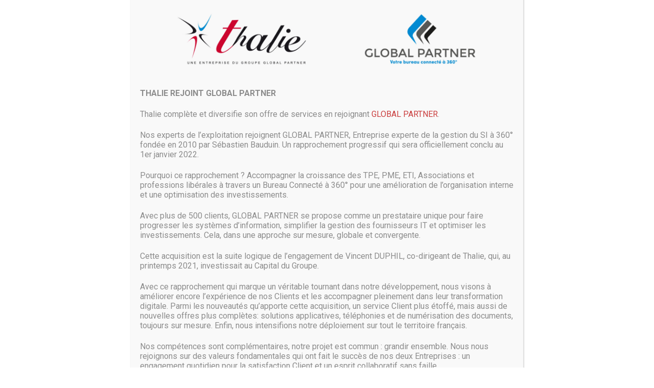

--- FILE ---
content_type: text/html; charset=UTF-8
request_url: https://www.thalie.fr/actu/cloud-quy-a-t-il-sous-la-face-emergee-de-liceberg/
body_size: 16261
content:
<!DOCTYPE html>
<html lang="fr-FR">
<head>
<!-- Global site tag (gtag.js) - Google Analytics -->
<script async src="https://www.googletagmanager.com/gtag/js?id=UA-120994796-1"></script>
<script>
  window.dataLayer = window.dataLayer || [];
  function gtag(){dataLayer.push(arguments);}
  gtag('js', new Date());

  gtag('config', 'UA-120994796-1');
</script>
<meta charset="UTF-8" />
<meta name='robots' content='index, follow, max-image-preview:large, max-snippet:-1, max-video-preview:-1' />
<meta name="viewport" content="width=device-width, initial-scale=1" />

	<!-- This site is optimized with the Yoast SEO plugin v17.0 - https://yoast.com/wordpress/plugins/seo/ -->
	<title>Cloud : qu’y a-t-il sous la face émergée de l’iceberg? - Thalie - Ingénierie Informatique</title>
	<link rel="canonical" href="https://www.thalie.fr/actu/cloud-quy-a-t-il-sous-la-face-emergee-de-liceberg/" />
	<meta property="og:locale" content="fr_FR" />
	<meta property="og:type" content="article" />
	<meta property="og:title" content="Cloud : qu’y a-t-il sous la face émergée de l’iceberg? - Thalie - Ingénierie Informatique" />
	<meta property="og:description" content="De nombreuses entreprises n’ont pas conscience que la sécurité de leurs données dans le Cloud leur incombe et ne sont pas de l’unique responsabilité du service cloud auquel elles font confiance. Les conseils de Bruno Labidoire, expert cybersécurité McAfee Plus de doute, le Cloud est incontournable dans le monde de" />
	<meta property="og:url" content="https://www.thalie.fr/actu/cloud-quy-a-t-il-sous-la-face-emergee-de-liceberg/" />
	<meta property="og:site_name" content="Thalie - Ingénierie Informatique" />
	<meta property="article:published_time" content="2018-11-21T07:00:32+00:00" />
	<meta property="article:modified_time" content="2018-11-14T15:57:56+00:00" />
	<meta property="og:image" content="https://www.thalie.fr/wp-content/uploads/Cloud2.jpg" />
	<meta property="og:image:width" content="1170" />
	<meta property="og:image:height" content="387" />
	<meta name="twitter:card" content="summary_large_image" />
	<meta name="twitter:label1" content="Écrit par" />
	<meta name="twitter:data1" content="Romain Doussau" />
	<meta name="twitter:label2" content="Durée de lecture est." />
	<meta name="twitter:data2" content="4 minutes" />
	<script type="application/ld+json" class="yoast-schema-graph">{"@context":"https://schema.org","@graph":[{"@type":"WebSite","@id":"https://www.thalie.fr/#website","url":"https://www.thalie.fr/","name":"Thalie - Ing\u00e9nierie Informatique","description":"","potentialAction":[{"@type":"SearchAction","target":{"@type":"EntryPoint","urlTemplate":"https://www.thalie.fr/?s={search_term_string}"},"query-input":"required name=search_term_string"}],"inLanguage":"fr-FR"},{"@type":"ImageObject","@id":"https://www.thalie.fr/actu/cloud-quy-a-t-il-sous-la-face-emergee-de-liceberg/#primaryimage","inLanguage":"fr-FR","url":"https://www.thalie.fr/wp-content/uploads/Cloud2.jpg","contentUrl":"https://www.thalie.fr/wp-content/uploads/Cloud2.jpg","width":1170,"height":387},{"@type":"WebPage","@id":"https://www.thalie.fr/actu/cloud-quy-a-t-il-sous-la-face-emergee-de-liceberg/#webpage","url":"https://www.thalie.fr/actu/cloud-quy-a-t-il-sous-la-face-emergee-de-liceberg/","name":"Cloud : qu\u2019y a-t-il sous la face \u00e9merg\u00e9e de l\u2019iceberg? - Thalie - Ing\u00e9nierie Informatique","isPartOf":{"@id":"https://www.thalie.fr/#website"},"primaryImageOfPage":{"@id":"https://www.thalie.fr/actu/cloud-quy-a-t-il-sous-la-face-emergee-de-liceberg/#primaryimage"},"datePublished":"2018-11-21T07:00:32+00:00","dateModified":"2018-11-14T15:57:56+00:00","author":{"@id":"https://www.thalie.fr/#/schema/person/6fdf3d97f6d49de44bcc7ba73653a04c"},"breadcrumb":{"@id":"https://www.thalie.fr/actu/cloud-quy-a-t-il-sous-la-face-emergee-de-liceberg/#breadcrumb"},"inLanguage":"fr-FR","potentialAction":[{"@type":"ReadAction","target":["https://www.thalie.fr/actu/cloud-quy-a-t-il-sous-la-face-emergee-de-liceberg/"]}]},{"@type":"BreadcrumbList","@id":"https://www.thalie.fr/actu/cloud-quy-a-t-il-sous-la-face-emergee-de-liceberg/#breadcrumb","itemListElement":[{"@type":"ListItem","position":1,"name":"Accueil","item":"https://www.thalie.fr/"},{"@type":"ListItem","position":2,"name":"Actualit\u00e9s","item":"https://www.thalie.fr/actualites/"},{"@type":"ListItem","position":3,"name":"Cloud : qu\u2019y a-t-il sous la face \u00e9merg\u00e9e de l\u2019iceberg?"}]},{"@type":"Person","@id":"https://www.thalie.fr/#/schema/person/6fdf3d97f6d49de44bcc7ba73653a04c","name":"Romain Doussau","image":{"@type":"ImageObject","@id":"https://www.thalie.fr/#personlogo","inLanguage":"fr-FR","url":"https://secure.gravatar.com/avatar/504a68e199d802d33ad5c40626a679dc?s=96&d=mm&r=g","contentUrl":"https://secure.gravatar.com/avatar/504a68e199d802d33ad5c40626a679dc?s=96&d=mm&r=g","caption":"Romain Doussau"},"url":"https://www.thalie.fr/author/thalierom/"}]}</script>
	<!-- / Yoast SEO plugin. -->


<link rel='dns-prefetch' href='//www.google.com' />
<link rel='dns-prefetch' href='//maxcdn.bootstrapcdn.com' />
<link rel='dns-prefetch' href='//fonts.googleapis.com' />
<link rel='dns-prefetch' href='//s.w.org' />
<link rel='dns-prefetch' href='//v0.wordpress.com' />
<link rel="alternate" type="application/rss+xml" title="Thalie - Ingénierie Informatique &raquo; Flux" href="https://www.thalie.fr/feed/" />
<link rel="alternate" type="application/rss+xml" title="Thalie - Ingénierie Informatique &raquo; Flux des commentaires" href="https://www.thalie.fr/comments/feed/" />
<link rel="profile" href="http://gmpg.org/xfn/11" />
<link rel="alternate" type="application/rss+xml" title="Thalie - Ingénierie Informatique &raquo; Cloud : qu’y a-t-il sous la face émergée de l’iceberg? Flux des commentaires" href="https://www.thalie.fr/actu/cloud-quy-a-t-il-sous-la-face-emergee-de-liceberg/feed/" />
<link rel="pingback" href="https://www.thalie.fr/xmlrpc.php" />
		<script type="text/javascript">
			window._wpemojiSettings = {"baseUrl":"https:\/\/s.w.org\/images\/core\/emoji\/13.1.0\/72x72\/","ext":".png","svgUrl":"https:\/\/s.w.org\/images\/core\/emoji\/13.1.0\/svg\/","svgExt":".svg","source":{"concatemoji":"https:\/\/www.thalie.fr\/wp-includes\/js\/wp-emoji-release.min.js?ver=5.8.12"}};
			!function(e,a,t){var n,r,o,i=a.createElement("canvas"),p=i.getContext&&i.getContext("2d");function s(e,t){var a=String.fromCharCode;p.clearRect(0,0,i.width,i.height),p.fillText(a.apply(this,e),0,0);e=i.toDataURL();return p.clearRect(0,0,i.width,i.height),p.fillText(a.apply(this,t),0,0),e===i.toDataURL()}function c(e){var t=a.createElement("script");t.src=e,t.defer=t.type="text/javascript",a.getElementsByTagName("head")[0].appendChild(t)}for(o=Array("flag","emoji"),t.supports={everything:!0,everythingExceptFlag:!0},r=0;r<o.length;r++)t.supports[o[r]]=function(e){if(!p||!p.fillText)return!1;switch(p.textBaseline="top",p.font="600 32px Arial",e){case"flag":return s([127987,65039,8205,9895,65039],[127987,65039,8203,9895,65039])?!1:!s([55356,56826,55356,56819],[55356,56826,8203,55356,56819])&&!s([55356,57332,56128,56423,56128,56418,56128,56421,56128,56430,56128,56423,56128,56447],[55356,57332,8203,56128,56423,8203,56128,56418,8203,56128,56421,8203,56128,56430,8203,56128,56423,8203,56128,56447]);case"emoji":return!s([10084,65039,8205,55357,56613],[10084,65039,8203,55357,56613])}return!1}(o[r]),t.supports.everything=t.supports.everything&&t.supports[o[r]],"flag"!==o[r]&&(t.supports.everythingExceptFlag=t.supports.everythingExceptFlag&&t.supports[o[r]]);t.supports.everythingExceptFlag=t.supports.everythingExceptFlag&&!t.supports.flag,t.DOMReady=!1,t.readyCallback=function(){t.DOMReady=!0},t.supports.everything||(n=function(){t.readyCallback()},a.addEventListener?(a.addEventListener("DOMContentLoaded",n,!1),e.addEventListener("load",n,!1)):(e.attachEvent("onload",n),a.attachEvent("onreadystatechange",function(){"complete"===a.readyState&&t.readyCallback()})),(n=t.source||{}).concatemoji?c(n.concatemoji):n.wpemoji&&n.twemoji&&(c(n.twemoji),c(n.wpemoji)))}(window,document,window._wpemojiSettings);
		</script>
		<style type="text/css">
img.wp-smiley,
img.emoji {
	display: inline !important;
	border: none !important;
	box-shadow: none !important;
	height: 1em !important;
	width: 1em !important;
	margin: 0 .07em !important;
	vertical-align: -0.1em !important;
	background: none !important;
	padding: 0 !important;
}
</style>
	<link rel='stylesheet' id='wp-block-library-css'  href='https://www.thalie.fr/wp-includes/css/dist/block-library/style.min.css?ver=5.8.12' type='text/css' media='all' />
<style id='wp-block-library-inline-css' type='text/css'>
.has-text-align-justify{text-align:justify;}
</style>
<link rel='stylesheet' id='mediaelement-css'  href='https://www.thalie.fr/wp-includes/js/mediaelement/mediaelementplayer-legacy.min.css?ver=4.2.16' type='text/css' media='all' />
<link rel='stylesheet' id='wp-mediaelement-css'  href='https://www.thalie.fr/wp-includes/js/mediaelement/wp-mediaelement.min.css?ver=5.8.12' type='text/css' media='all' />
<link rel='stylesheet' id='cherry-portfolio-css'  href='https://www.thalie.fr/wp-content/plugins/cherry-portfolio/public/assets/css/style.css?ver=1.0.5' type='text/css' media='all' />
<link rel='stylesheet' id='cherry-social-flaticon-css'  href='https://www.thalie.fr/wp-content/plugins/cherry-social/public/assets/fonts/flaticon.min.css?ver=1.0.4' type='text/css' media='all' />
<link rel='stylesheet' id='cherry-social-css'  href='https://www.thalie.fr/wp-content/plugins/cherry-social/public/assets/css/public.css?ver=1.0.4' type='text/css' media='all' />
<link rel='stylesheet' id='cherry-testimonials-css'  href='https://www.thalie.fr/wp-content/plugins/cherry-testimonials/public/assets/css/style.css?ver=1.1.3' type='text/css' media='all' />
<link rel='stylesheet' id='contact-form-7-css'  href='https://www.thalie.fr/wp-content/plugins/contact-form-7/includes/css/styles.css?ver=5.4.2' type='text/css' media='all' />
<link rel='stylesheet' id='font-awesome-css'  href='//maxcdn.bootstrapcdn.com/font-awesome/4.4.0/css/font-awesome.min.css?ver=4.4.0' type='text/css' media='all' />
<link rel='stylesheet' id='swiper-css'  href='https://www.thalie.fr/wp-content/plugins/cherry-shortcodes/assets/css/swiper.css?ver=1.0.7.6' type='text/css' media='all' />
<link rel='stylesheet' id='magnific-popup-css'  href='https://www.thalie.fr/wp-content/themes/cherryframework4/lib/assets/css/magnific-popup.css?ver=1.0.0' type='text/css' media='all' />
<link rel='stylesheet' id='cherry-shortcodes-all-css'  href='https://www.thalie.fr/wp-content/plugins/cherry-shortcodes/assets/css/shortcodes.css?ver=1.0.7.6' type='text/css' media='all' />
<link rel='stylesheet' id='theme58454-grid-base-css'  href='https://www.thalie.fr/wp-content/themes/cherryframework4/assets/css/grid-base.css?ver=4.0.5.1' type='text/css' media='all' />
<link rel='stylesheet' id='theme58454-grid-responsive-css'  href='https://www.thalie.fr/wp-content/themes/cherryframework4/assets/css/grid-responsive.css?ver=4.0.5.1' type='text/css' media='all' />
<link rel='stylesheet' id='slick-css'  href='https://www.thalie.fr/wp-content/themes/cherryframework4/lib/assets/css/slick.css?ver=1.5.0' type='text/css' media='all' />
<link rel='stylesheet' id='theme58454-main-css'  href='https://www.thalie.fr/wp-content/themes/theme58454/assets/css/main.css?ver=4.0.5.1' type='text/css' media='all' />
<link rel='stylesheet' id='theme58454-main-responsive-css'  href='https://www.thalie.fr/wp-content/themes/theme58454/assets/css/main-responsive.css?ver=4.0.5.1' type='text/css' media='all' />
<link rel='stylesheet' id='cherryframework4-add-ons-css'  href='https://www.thalie.fr/wp-content/themes/cherryframework4/lib/assets/css/add-ons.css?ver=4.0.5.5' type='text/css' media='all' />
<link rel='stylesheet' id='theme58454-style-css'  href='https://www.thalie.fr/wp-content/themes/theme58454/style.css?ver=4.0.5.1' type='text/css' media='all' />
<style id='theme58454-style-inline-css' type='text/css'>
body {color:#888888;font:14px/20px Roboto, sans-serif;}body{background-color:#FFFFFF;background-repeat:repeat;background-position:left;background-attachment:fixed;background-clip:padding-box;background-size:cover;background-origin:padding-box;background-image:none;}input[type="text"],input[type="search"],input[type="password"],input[type="email"],input[type="tel"],input[type="email"],input[type="url"] {color:#2b2b2b;font:700 14px/18px Roboto, sans-serif;}h1, .h1 {color:#2c2b2b;font:60px/87px Montserrat, sans-serif;}h2, .h2 {letter-spacing:0;color:#2c2b2b;font:30px/36px Montserrat, sans-serif;}h3, .h3 {letter-spacing:0;color:#333333;font:24px/26px Montserrat, sans-serif;}h4, .h4 {letter-spacing:0;color:#333333;font:18px/20px Montserrat, sans-serif;}h5, .h5 {letter-spacing:0;color:#2c2b2b;font:700 14px/20px Roboto, sans-serif;}h6, .h6 {letter-spacing:0;color:#333333;font:12px/14px Montserrat, sans-serif;}code {color: #ca3f3f;background-color: rgb(255,255,255);}pre {color: #555555;background-color: rgb(246,246,246);border-color: rgb(200,200,200);}kbd {background-color: rgb(47,47,47);}.site-link {letter-spacing:1px;color:#ca3f3f;font:700 60px/60px Montserrat, sans-serif;}.footer-logo-link {color:#c1c1c1;font:60px/60px Montserrat, sans-serif;}.site-header {background-image: url(https://www.thalie.fr/wp-content/uploads/slide-ordi.jpg);background-color:#f8f8f8;background-repeat:repeat;background-position:top;background-attachment:scroll;background-clip:padding-box;background-size:cover;background-origin:padding-box;}.site-footer {color:#bfbfbf;font:14px/20px Roboto, sans-serif;}.site-footer{background-color:#ffffff;background-repeat:repeat;background-position:left;background-attachment:fixed;background-clip:padding-box;background-size:cover;background-origin:padding-box;background-image:none;}a {color: #ca3f3f;}a:hover {color: #2c2b2b;}.menu-primary a {color:#2c2b2b;font:18px/22px Montserrat, sans-serif;}.menu-secondary a {color:#bfbfbf;font:14px/17px Roboto, sans-serif;}.cherry-mega-menu-sub-item > a {color: #888888;}.cherry-mega-menu-sub-item > a:hover {color: #ca3f3f;}.cherry-mega-menu-sub .sub-column-title > a {color: #333333;}.cherry-breadcrumbs {background-color: rgb(240,240,240);}.cherry-breadcrumbs_item_link,.cherry-breadcrumbs_item_target,.cherry-breadcrumbs_browse,.cherry-breadcrumbs_item_sep {color:#2c2b2b;font:700 14px/18px Roboto, sans-serif;}.post-gallery_prev,.post-gallery_next {background-color: #ca3f3f;color: #ffffff;}.post-gallery_prev:hover,.post-gallery_next:hover {background-color: #333333;color: #ffffff;}.post-gallery_item_caption {background-color: #333333;color: #ffffff;}.post-gallery_paging_item {background-color: #333333;}.slick-active > .post-gallery_paging_item,.post-gallery_paging_item:hover {background-color: #ca3f3f;}.cherry-list-numbered-circle > li, .cherry-list-numbered-slash > li, .cherry-list-icons > li {color: rgb(51,51,51);}.cherry-list-numbered-circle > li::before {background-color: #ca3f3f;}.cherry-list-numbered-circle > li:hover::before {background-color: rgb(51,51,51);}.cherry-list-numbered-circle > li:hover {color: #ca3f3f;}.cherry-list-simple > li {color: #ca3f3f;}.cherry-list-simple > li::before {color: rgb(221,221,221);}.cherry-list-simple > li:hover {color: rgb(51,51,51);}.cherry-list-simple > li:hover::before {color: #ca3f3f;}.cherry-list-numbered-slash > li::before {color: #ca3f3f;}.cherry-list-numbered-slash > li:hover {color: #ca3f3f;}.cherry-list-numbered-slash > li:hover::before {color: rgb(51,51,51);}.cherry-list-icons > li {color: rgb(51,51,51);}.cherry-list-icons > li:hover {color: #ca3f3f;}.cherry-list-icons > li i {color: rgb(221,221,221);}.cherry-list-icons > li:hover i {color: rgb(51,51,51);}.cherry-hr-primary{background-color: #ca3f3f;}.cherry-hr-gray-lighter{background-color: rgb(221,221,221);}.cherry-hr-gray-dark{background-color: rgb(51,51,51);}.cherry-drop-cap:first-letter {color: #ca3f3f;}.cherry-drop-cap-bg:first-letter {background-color: #ca3f3f}.cherry-drop-cap-bg-grey:first-letter {background-color: rgb(197,197,197);}.cherry-blockquote, .cherry-blockquote:before{color: #ca3f3f;}.cherry-highlight {background-color: #ca3f3f;}.cherry-highlight-grey {background-color: rgb(221,221,221);}.cherry-btn-transparent:hover{color: #555555;}.cherry-tabs-nav span {color: #333333;}.cherry-tabs-nav span.cherry-tabs-current {color: #ca3f3f;border-bottom: 2px solid rgb(223,223,223);}.cherry-post-meta .cherry-post-date {color: #ca3f3f;}.portfolio-wrap .portfolio-container .portfolio-pagination ul.page-link li a {color: rgb(51,51,51);}.portfolio-wrap .portfolio-container .portfolio-pagination .page-nav a {color: rgb(51,51,51);}.text-muted {color: rgb(119,119,119);}.help-block {color: rgb(187,187,187);}legend {color: rgb(34,34,34);font-size: 21px;border-bottom: 1px solid rgb(223,223,223);}.cherry-highlight-grey {color: rgb(51,51,51);}abbr[title],abbr[data-original-title] {border-bottom: 1px dotted rgb(51,51,51);}output {color: #555555;font-size: 14px;line-height: 20px;}small, .small {color: rgb(51,51,51);}small, .small {font-size: 12px;}.form-control[disabled], .form-control[readonly], .form-control fieldset[disabled] {background-color: rgb(221,221,221);}.form-control {color: #555555;font-size: 14px;line-height: 20px;}.blockquote-reverse, blockquote.pull-right {border-right: 5px solid rgb(221,221,221);}.page-header {border-bottom: 1px solid rgb(221,221,221);}blockquote {border-left: 5px solid rgb(221,221,221);font-size: 17px;}hr {border-top: 1px solid rgb(221,221,221);}.close,.close:hover,.close:focus {color: #fcf8e3;font-size: 21px;}.lead {font-size: 16px;}.entry-content table {border: 1px solid rgb(255,255,255);}.entry-content table > thead > tr > th,.entry-content table > thead > tr > td,.entry-content table > tbody > tr > th,.entry-content table > tbody > tr > td,.entry-content table > tfoot > tr > th,.entry-content table > tfoot > tr > td {border: 1px solid rgb(255,255,255);line-height: 20px;}.table .table {background-color: #888888;}.table > thead > tr > th,.table > thead > tr > td,.table > tbody > tr > th,.table > tbody > tr > td,.table > tfoot > tr > th,.table > tfoot > tr > td {line-height: 20px;}dt,dd {line-height: 20px;}blockquote footer,blockquote small,blockquote .small {line-height: 20px;}address {line-height: 20px;}.cherry-nav-divider {background-color: rgb(221,221,221);}.cherry-box .box-primary {background-color: #ca3f3f;color: #ffffff;}.cherry-box .box-secondary {background-color: #333333;color: #ffffff;}.cherry-box .box-gray {background-color: #555555;}.cherry-box .box-primary-border {border-color: #ca3f3f;}.cherry-box .box-secondary-border {border-color: #333333;}.cherry-box .box-gray-border {border-color: #555555;}.text-primary {color:#ca3f3f;}.text-primary:hover {color:rgb(177,38,38);}.text-success {color:#dff0d8;}.text-success:hover {color:rgb(198,215,191);}.text-info {color:#d9edf7;}.text-info:hover {color:rgb(192,212,222);}.text-warning {color:#fcf8e3;}.text-warning:hover {color:rgb(227,223,202);}.text-danger {color:#f2dede;}.text-danger:hover {color:rgb(217,197,197);}.bg-primary {background-color:#ca3f3f;}.bg-primary:hover {background-color:rgb(177,38,38);}.bg-success {background-color:#dff0d8;}.bg-success:hover {background-color:rgb(198,215,191);}.bg-info {background-color:#d9edf7;}.bg-info:hover {background-color:rgb(192,212,222);}.bg-warning {background-color:#fcf8e3;}.bg-warning:hover {background-color:rgb(227,223,202);}.bg-danger {background-color:#f2dede;}.bg-danger:hover {background-color:rgb(217,197,197);}@media ( min-width:992px ) {.site-header.boxed { max-width: 1200px }.site-content.boxed { max-width: 1200px }.site-footer.boxed { max-width: 1200px }.site-header.boxed .container {width: auto;max-width: 1200px}.site-content.boxed .container{width: auto;max-width: 1200px}.site-footer.boxed .container {width: auto;max-width: 1200px}.site-header.wide .container,.site-content.wide .container,.site-footer.wide .container {width: auto;max-width: 1200px}}@media ( max-width:768px ) {.menu-primary_trigger {display: block;}.simple-menu.menu-items {display: none !important;}.simple-menu.menu-items[aria-expanded="true"] {display: block !important;}.simple-menu.menu-items {padding: 10px;background: #fafafa;}.simple-menu .sub-menu {position: static;float: none;visibility: visible;opacity: 1;padding: 0 0 0 20px;background: none;}.simple-menu .sub-menu li {float: none;}.simple-menu .sub-menu a {width: 100%;color: #2c2b2b;}.simple-menu > ul > li {float: none;display: block;margin: 0;padding: 0 0 3px 0;}}@media ( min-width:768px ) {.simple-menu li:hover > ul,.simple-menu li.focus > ul,.simple-menu li.menu-hover > ul {opacity: 1;visibility: visible;overflow: visible;}}.isStick{box-shadow: 0px 0px 10px 0px rgba(0, 0, 0, 0.2);}.isStick#menu-primary{background: #FFFFFF;}/* Navigation (Menu) */#menu-primary > .menu-items > .menu-item:before {border-bottom-color:#2c2b2b !important;border-right-color:#2c2b2b !important;}#menu-primary > .menu-items > .menu-item:after {border-top-color:#2c2b2b !important;border-left-color:#2c2b2b !important;}#menu-primary > .menu-items > .menu-item > a {color: #2c2b2b;}#menu-primary > .menu-items > .menu-item.current-menu-item > a,#menu-primary > .menu-items > .menu-item > a:hover {color: #2c2b2b;background:none;}#menu-primary .sub-menu,#menu-primary .cherry-mega-menu-sub.simple-sub {background: #2c2b2b;}#menu-primary .sub-menu .menu-item > a,#menu-primary .cherry-mega-menu-sub > a {color:#2c2b2b;font:18px/22px Montserrat, sans-serif;;color:#fff;}#menu-primary .sub-menu .menu-item > a:hover,#menu-primary .cherry-mega-menu-sub > a:hover {color: #ca3f3f;}#menu-primary > #menu-primary-items .sub-menu li a, #menu-primary > #menu-primary-items .cherry-mega-menu-sub.simple-sub li a {color:#fff;}#menu-primary > #menu-primary-items .sub-menu li a:hover, #menu-primary > #menu-primary-items .cherry-mega-menu-sub.simple-sub li a:hover {color: #ca3f3f;}#menu-primary .cherry-mega-menu-sub .megamenu-post-wrap .btn {color: #fff;background: #ca3f3f;}#menu-primary .cherry-mega-menu-sub .megamenu-post-wrap .btn:hover {color: #fff;background: #333333;}#menu-primary a {color: #ca3f3f;}#menu-primary a:hover {color: #2c2b2b;}#menu-secondary .menu-item > a {color: #ca3f3f;}#menu-secondary .menu-item > a:hover,#menu-secondary .menu-item.current-menu-item > a {color: #333333;}#menu-primary .cherry-mega-menu-sub .cherry-services h3 a, #menu-primary .cherry-mega-menu-sub .cherry-services .cherry-services_excerpt {color:#fff;}/* hover, active*/#menu-secondary .menu-item > a:hover,#menu-primary > #menu-primary-items .cherry-mega-menu-sub.simple-sub li a:hover,#menu-secondary .menu-item.current-menu-item > a,#menu-secondary .menu-item.current-menu-item > a,#menu-primary > #menu-primary-items .sub-menu li.current_page_item > a,#menu-primary > #menu-primary-items .cherry-mega-menu-sub.simple-sub li.current_page_item > a {color: #ca3f3f;}/* *//*mega menu mobile */#menu-primary .cherry-mega-menu-mobile-trigger,#menu-primary .cherry-mega-menu-mobile-close {color: #fff;background: #ca3f3f;}/* simple menu mobile */@media ( max-width:768px ) {#menu-primary .menu-primary_trigger {text-align:left;border:none;width:100%;color: #fff;background: #ca3f3f;}#menu-primary #menu-primary-items > .menu-item {float:none;width:auto !important;margin:5px 0 0;}#menu-primary > #menu-primary-items > .menu-item > a {padding:10px;}#menu-primary > #menu-primary-items .sub-menu .sub-menu {padding:0;margin:0 0 0 20px;}}.cherry-breadcrumbs {background:none;}.cherry-breadcrumbs .cherry-breadcrumbs_content {background:#f8f8f8;}.cherry-breadcrumbs .cherry-breadcrumbs_content .cherry-breadcrumbs_wrap .cherry-breadcrumbs_item a {color: #ca3f3f;}.cherry-breadcrumbs .cherry-breadcrumbs_content .cherry-breadcrumbs_wrap .cherry-breadcrumbs_item a:hover {color: #2c2b2b;}/* Logo */.site-link:hover {color:#ca3f3f;}/* Pagination *//*Blog posts list pagination*/.navigation.pagination .nav-links .page-numbers {color: #ca3f3f;background:none;}.navigation.pagination .nav-links .page-numbers:hover,.navigation.pagination .nav-links .page-numbers.current {color: #2c2b2b;background:none;}.navigation.pagination .nav-links .page-numbers.dots {color: #ca3f3f;}/*Blog single post prev/next navigation*/.paging-navigation .nav-links a {color: #333333;}.paging-navigation .nav-links a:hover {color: #ca3f3f;background:none;}/*Portfolio list pagination*/.portfolio-wrap .portfolio-container .portfolio-pagination ul.page-link li a,.portfolio-wrap .portfolio-container .portfolio-pagination .page-nav a {color: #2c2b2b;background:none;}.portfolio-wrap .portfolio-container .portfolio-pagination .page-nav a:hover {background:none;color: #ca3f3f;}.portfolio-wrap .portfolio-container .portfolio-pagination ul.page-link li a {color: #ca3f3f;}.portfolio-wrap .portfolio-container .portfolio-pagination ul.page-link li a:hover, .portfolio-wrap .portfolio-container .portfolio-pagination ul.page-link li.active a {color: #2c2b2b;background:none;}.author-bio h3 a, .author-bio .description {color: #2c2b2b;}.author-bio h3 a:hover {color: #ca3f3f;}.author-bio .posted-on {color: #ca3f3f;}.author-bio .posted-on:before {color: #2c2b2b;}.comments-area .comment-list .comment-meta .caption .comment-reply-link {color: #2c2b2b;}.comments-area .comment-list .comment-meta .caption .comment-reply-link:hover {color: #ca3f3f;}.comments-area .comment-list .comment-meta .caption .title {color: #2c2b2b;color:#2c2b2b;font:18px/22px Montserrat, sans-serif;;}.comments-area .comment-list .comment-meta .caption .title .fn {color: #2c2b2b;}.comments-area .comment-list .comment-meta .comment-metadata time {color: #ca3f3f;}.comments-area .comment-list .comment-content p {color: #2c2b2b;}/* Shortcodes *//* button */.cherry-btn.cherry-btn-primary, .cherry-btn.cherry-btn-extra-small, .cherry-btn.cherry-btn-small, .cherry-btn.cherry-btn-medium, .cherry-btn.cherry-btn-large, .cherry-btn.cherry-btn-extra-large {background:none;color: #2c2b2b !important;}.cherry-btn.cherry-btn-primary:hover, .cherry-btn.cherry-btn-extra-small:hover, .cherry-btn.cherry-btn-small:hover, .cherry-btn.cherry-btn-mediumv, .cherry-btn.cherry-btn-large:hover, .cherry-btn.cherry-btn-extra-large:hover {background:none;color: #ca3f3f !important;}#menu-primary > #menu-primary-items .cherry-mega-menu-sub.mega-sub .cherry-btn.cherry-btn-primary:hover {color: #ca3f3f !important;}/* swiper-carousel */.swiper-container .swiper-button-next,.swiper-container .swiper-button-prev {color: #fff;background: #ca3f3f;}.swiper-container .swiper-button-next:hover,.swiper-container .swiper-button-prev:hover {color: #fff;background: #333333;}.swiper-container .swiper-pagination .swiper-pagination-bullet {background: #2c2b2b;}.swiper-container .swiper-pagination .swiper-pagination-bullet-active, .swiper-container .swiper-pagination .swiper-pagination-bullet:hover {background:#d2d2d2;}.swiper-container .caption a {background: #ca3f3f;}.swiper-container .caption a:hover {background:#d6d6d6;}/* cherry icon */.cherry-icon {color: #ca3f3f;}/* cherry team*/.team-listing .team-photo:before {background: #ca3f3f;}.team-listing_name a {color: #2c2b2b;}.team-listing_name a:hover {color: #ca3f3f;}/* Portfolio */.portfolio-wrap .filter li a:hover,.portfolio-wrap .filter li.active a,.portfolio-wrap .order-filter > li:hover{color: #ca3f3f;}.portfolio-wrap .order-filter li ul li{color: #888888;}.portfolio-wrap .order-filter li ul li:hover{color: #ca3f3f;text-decoration: none;}.portfolio-wrap .portfolio-container .portfolio-list .portfolio-item .item-content{background:none;color: #888888;}.portfolio-wrap .portfolio-container .portfolio-list .portfolio-item.list-layout-item .inner-wrap {background:#f8f8f8;}.portfolio-wrap .portfolio-container .portfolio-list .portfolio-item.list-layout-item .inner-wrap .item-content h5 a {color: #2c2b2b;}.portfolio-wrap .portfolio-container .portfolio-list .portfolio-item.list-layout-item .inner-wrap .item-content h5 a:hover {color: #ca3f3f;}.portfolio-wrap .portfolio-container .portfolio-list .portfolio-item.grid-layout-item .item-content h5 a {color: #2c2b2b;}.portfolio-wrap .portfolio-container .portfolio-list .portfolio-item.masonry-layout-item .inner-wrap .item-content h5 a:hover {color: #ca3f3f;}.portfolio-wrap .portfolio-container .portfolio-list .portfolio-item.masonry-layout-item .item-content h5 a {color: #2c2b2b;}.portfolio-wrap .portfolio-container .portfolio-list .portfolio-item.grid-layout-item .item-content h5 a:hover {color: #ca3f3f;}.portfolio-wrap .portfolio-container .portfolio-list .portfolio-item.list-layout-item .inner-wrap .item-content p {color: #888888;}.portfolio-wrap .portfolio-container .portfolio-item .portfolio-grid .rollover-content:before {background: #333333;}/* grid standart */div.portfolio-wrap div.portfolio-item .inner-wrap .links-container .item-link{color: #333333;}div.portfolio-wrap div.portfolio-item .inner-wrap .links-container .item-link:hover{color: #ca3f3f;border-color: #2c2b2b;}/* grid custom */div.portfolio-wrap div.portfolio-item .inner-wrap.portfolio-grid .links-container .item-link{color: rgb(255,255,255);}div.portfolio-wrap div.portfolio-item .inner-wrap.portfolio-grid .links-container .item-link:hover{color: rgb(255,255,255);border-color: rgb(255,255,255);}/* justifiedstandart */.portfolio-wrap .portfolio-container .portfolio-item.justified-layout-item .rollover-content h3 a:hover {color: #ca3f3f;}/* justified custom */div.portfolio-wrap div.portfolio-item .inner-wrap.portfolio-justified .links-container .item-link{color: rgb(255,255,255);}div.portfolio-wrap div.portfolio-item .inner-wrap.portfolio-justified .links-container .item-link:hover{color: #333333;border-color: rgb(255,255,255);}.portfolio-wrap .portfolio-container .portfolio-item .custom-links .zoomlink:hover {background: #ca3f3f;}.portfolio-wrap .portfolio-container .portfolio-item .custom-links .permalink:hover {color: #ca3f3f;}.portfolio-wrap .portfolio-container .portfolio-ajax-button .load-more-button a {color: #fff;background: #ca3f3f;}.portfolio-wrap .portfolio-container .portfolio-ajax-button .load-more-button a:hover {color: #fff;background: #333333;}.cherry-spinner-double-bounce .cherry-double-bounce1, .cherry-spinner-double-bounce .cherry-double-bounce2 {background-color: #ca3f3f;}body.single-portfolio article.type-portfolio .cherry-portfolio-single-post .post-meta-container i {color: #333333;}body.single-portfolio article.type-portfolio .cherry-portfolio-single-post .post-meta-container .post-date {color:#ca3f3f;}body.single-portfolio article.type-portfolio .cherry-portfolio-single-post .post-meta-container .post-author a {color: #ca3f3f;}body.single-portfolio article.type-portfolio .cherry-portfolio-single-post .post-meta-container .post-author a:hover {color: #2c2b2b;}body.single-portfolio article.type-portfolio .cherry-portfolio-single-post .post-taxonomy-list span {color: #ca3f3f;}/* Blog */.entry-title a {color: #2c2b2b;}.entry-title a:hover {color: #ca3f3f;}.entry-meta time{color: #ca3f3f;}.entry-meta .posted-on:before,.entry-meta .author:before,.entry-meta .comments-link-on:before,.entry-meta .comments-link:before {color: #2c2b2b;font-weight:400;}.entry-permalink a {color: #2c2b2b;background:none;}.entry-permalink a:hover {color: #ca3f3f;background:none;}/* Comments */.comments-area .comment .comment-body {background:#f8f8f8;}.comments-area .comment .comment-meta .fn {color: #ca3f3f;}.comments-area .comment .comment-meta .comment-metadata:before {color: #333333;}.comment-respond form input,.comment-respond form textarea, .wpcf7 form textarea {color: #2c2b2b;}.comment-respond form .form-submit .submit {color: #2c2b2b;background:none;}.comment-respond form .form-submit .submit:hover {color: #ca3f3f;background:none;}/* Contact form */.wpcf7 .submit-wrap input {color:#2c2b2b;background:none;}.wpcf7 .submit-wrap input:hover {background:none;color:#ca3f3f;}.wpcf7 .submit-wrap input[type="reset"] {color:#2c2b2b;background:none;}.wpcf7 .submit-wrap input[type="reset"]:hover {background:none;color:#ca3f3f;}.wpcf7 .submit-wrap img.ajax-loader {border-color: transparent transparent #ca3f3f #ca3f3f;}.wpcf7 input[type="text"]::-moz-placeholder,.wpcf7 input[type="email"]::-moz-placeholder,.wpcf7 input[type="tel"]::-moz-placeholder,.wpcf7 textarea::-moz-placeholder,.comment-respond form input::-moz-placeholder,.comment-respond form textarea::-moz-placeholder{color: #2c2b2b;opacity: 1;}.wpcf7 input[type="text"]::-moz-placeholder,.wpcf7 input[type="email"]::-moz-placeholder,.wpcf7 input[type="tel"]::-moz-placeholder,.wpcf7 textarea::-moz-placeholder,.comment-respond form input::-moz-placeholder,.comment-respond form textarea::-moz-placeholder{color: #2c2b2b;opacity: 1;}.wpcf7 input[type="text"]::-webkit-input-placeholder,.wpcf7 input[type="email"]::-webkit-input-placeholder,.wpcf7 input[type="tel"]::-webkit-input-placeholder,.wpcf7 textarea::-webkit-input-placeholder,.comment-respond form input::-webkit-input-placeholder,.comment-respond form textarea::-webkit-input-placeholder{color: #2c2b2b;opacity: 1;}.wpcf7 input[type="text"]:-ms-input-placeholder,.wpcf7 input[type="email"]:-ms-input-placeholder,.wpcf7 input[type="tel"]:-ms-input-placeholder,.wpcf7 textarea:-ms-input-placeholder,.comment-respond form input:-ms-input-placeholder,.comment-respond form textarea:-ms-input-placeholder{color: #2c2b2b;opacity: 1;}/* Widgets */.widget > ul > li {}.widget > ul > li:before {color:#333333;}.widget_recent_comments li.recentcomments {color: #888888;}.widget_recent_comments li.recentcomments .comment-author-link {color: #ca3f3f;}/* Search */.search-form .search-field {}.search-form .search-submit {color: #2c2b2b;background:none;}.search-form .search-submit:hover {background:none;color: #ca3f3f;}/* Static */.static-social-follow .cherry-follow_list .cherry-follow_item .cherry-follow_link {color:#c1c1c1;background:none;}.static-social-follow .cherry-follow_list .cherry-follow_item .cherry-follow_link:hover {color: #ca3f3f;background:none;}#static-area-header-top{}/* MotoPress Slider */.motoslider_wrapper .ms_pagination .ms_bullet {background: #333333;}.motoslider_wrapper .ms_pagination .ms_bullet:hover, .motoslider_wrapper .ms_pagination .ms_bullet.ms_active {background: #ca3f3f;}.ms_arrows a {background:#fff;}.ms_arrows a:hover {background:#2c2b2b;}.motoslider_wrapper .ms_button_layer:after, .motoslider_wrapper .ms_button_layer:before {background:#ca3f3f;}/* Footert */.footer-logo-link:hover {color: #c1c1c1;}#footer .site-info a {color: #888888;}#footer .site-info a:hover {color: #ca3f3f;}#footer .phone {color:#2c2b2b;font:18px/22px Montserrat, sans-serif;;color: #888888;font-size: 14px;line-height:20px;}#footer address a {color: #888888;}#footer address a:hover {color: #ca3f3f;}#footer .cherry-follow_list li a {color: #888888;}#footer .cherry-follow_list li a:hover {color: #ca3f3f;}#footer .menu-secondary ul li a {color: #ca3f3f;}#footer .menu-secondary ul li a {color: #2c2b2b;}/* Back to Top */#back-top a {background:#ca3f3f;}#back-top a:hover{background:#333333;}/* Carousel */.carousel_1:before{background: #ca3f3f;color: rgb(255,255,255);}.carousel_1 + .swiper-button-next.outer:hover, .carousel_1 + .swiper-button-next + .swiper-button-prev.outer:hover{color: #ca3f3f;}/* Misc */.services_wrapper .custom_box .motopress-service-box-obj:hover {background:#ca3f3f;border-radius:0;}.services_wrapper .custom_box .motopress-service-box-obj:hover .motopress-service-box-icon-holder i, .services_wrapper .custom_box .motopress-service-box-obj:hover h2, .services_wrapper .custom_box .motopress-service-box-obj:hover p {color:#fff !important;}.services_wrapper .custom_box .motopress-service-box-obj:hover .motopress-service-box-button-section .motopress-btn-size-middle {color:#fff !important;}.motopress-service-box-obj .motopress-service-box-button-section .motopress-btn-size-middle:hover {color: #ca3f3f !important;}.services_wrapper .custom_box .motopress-service-box-obj .motopress-service-box-button-section .motopress-btn-size-middle:hover {color: #2c2b2b !important;}.testimonials-list .testimonials-item blockquote {color: #2c2b2b;}.testimonials-list .testimonials-item blockquote p {color:#888888;}.testimonials-list .testimonials-item blockquote cite.author a {color: #2c2b2b;}.testimonials-list .testimonials-item blockquote cite.author a:hover {color: #ca3f3f;}.testimonials-list .testimonials-item blockquote p:before, .testimonials-list .testimonials-item blockquote p:after {color:#2c2b2b;font:18px/22px Montserrat, sans-serif;;font-size:60px;line-height:1em;}.cherry-mega-menu-sub.mega-sub {background-image: url(https://www.thalie.fr/wp-content/uploads/2017/06/bg_pic2.jpg);background-color:#ffffff;background-repeat:repeat;background-position:left;background-attachment:scroll;background-clip:padding-box;background-size:cover;background-origin:padding-box;};.services_wrapper_custom {color: #888888;}.author-bio:before {background-image: url(https://www.thalie.fr/wp-content/uploads/2017/06/portfolio_8.jpg);background-color:#ffffff;background-repeat:repeat;background-position:left;background-attachment:fixed;background-clip:padding-box;background-size:cover;background-origin:padding-box;};#menu-primary > #menu-primary-items > .menu-item { margin-left: 10px; }#menu-primary > #menu-primary-items > .menu-item > a { padding: 13px 30px; text-decoration: none; }.title-box .title-box_subtitle { font-size:20px; }
</style>
<link rel='stylesheet' id='cherry-google-fonts-css'  href='//fonts.googleapis.com/css?family=Montserrat%3Aregular%2C700%7CRoboto%3Aregular%2C700%7CAbril+Fatface%3Aitalic&#038;subset=latin%2Clatin-ext&#038;ver=5.8.12' type='text/css' media='all' />
<link rel='stylesheet' id='cherry-mega-menu-css'  href='https://www.thalie.fr/wp-content/plugins/cherry-mega-menu/public/assets/css/style.css?ver=1.0.4' type='text/css' media='all' />
<link rel='stylesheet' id='popup-maker-site-css'  href='//www.thalie.fr/wp-content/uploads/pum/pum-site-styles.css?generated=1631526100&#038;ver=1.16.2' type='text/css' media='all' />
<link rel='stylesheet' id='fl-great-icon-set-css'  href='https://www.thalie.fr/wp-content/themes/theme58454/assets/css/fl-great-icon-set.css?ver=4.4.0' type='text/css' media='all' />
<link rel='stylesheet' id='material-icon-css'  href='https://www.thalie.fr/wp-content/themes/theme58454/assets/css/material-icons.css?ver=4.4.0' type='text/css' media='all' />
<link rel='stylesheet' id='material-design-css'  href='https://www.thalie.fr/wp-content/themes/theme58454/assets/css/material-design.css?ver=4.4.0' type='text/css' media='all' />
<link rel='stylesheet' id='cherry-services-css'  href='https://www.thalie.fr/wp-content/plugins/cherry-services/public/assets/css/style.css?ver=1.0.5' type='text/css' media='all' />
<link rel='stylesheet' id='cherry-team-css'  href='https://www.thalie.fr/wp-content/plugins/cherry-team/public/assets/css/style.css?ver=1.0.8' type='text/css' media='all' />
<link rel='stylesheet' id='mpce-theme-css'  href='https://www.thalie.fr/wp-content/plugins/motopress-content-editor/includes/css/theme.css?ver=1.6.7' type='text/css' media='all' />
<link rel='stylesheet' id='jetpack_css-css'  href='https://www.thalie.fr/wp-content/plugins/jetpack/css/jetpack.css?ver=10.0.2' type='text/css' media='all' />
<script type='text/javascript' src='https://www.thalie.fr/wp-includes/js/jquery/jquery.min.js?ver=3.6.0' id='jquery-core-js'></script>
<script type='text/javascript' src='https://www.thalie.fr/wp-includes/js/jquery/jquery-migrate.min.js?ver=3.3.2' id='jquery-migrate-js'></script>
<link rel="https://api.w.org/" href="https://www.thalie.fr/wp-json/" /><link rel="alternate" type="application/json" href="https://www.thalie.fr/wp-json/wp/v2/posts/1860" /><link rel="EditURI" type="application/rsd+xml" title="RSD" href="https://www.thalie.fr/xmlrpc.php?rsd" />
<link rel="wlwmanifest" type="application/wlwmanifest+xml" href="https://www.thalie.fr/wp-includes/wlwmanifest.xml" /> 
<meta name="generator" content="WordPress 5.8.12" />
<link rel='shortlink' href='https://wp.me/p9YGXm-u0' />
<link rel="alternate" type="application/json+oembed" href="https://www.thalie.fr/wp-json/oembed/1.0/embed?url=https%3A%2F%2Fwww.thalie.fr%2Factu%2Fcloud-quy-a-t-il-sous-la-face-emergee-de-liceberg%2F" />
<link rel="alternate" type="text/xml+oembed" href="https://www.thalie.fr/wp-json/oembed/1.0/embed?url=https%3A%2F%2Fwww.thalie.fr%2Factu%2Fcloud-quy-a-t-il-sous-la-face-emergee-de-liceberg%2F&#038;format=xml" />
	<script type="text/javascript">
		MPSLCore = {
			'path': "https://www.thalie.fr/wp-content/plugins/motopress-slider/motoslider_core/",
			'version': "1.2.3"
		};
	</script>
<link type="text/css" rel="stylesheet" href="https://www.thalie.fr/wp-content/plugins/my-live-chat-for-wp/plugin_files/css/mylivechat.css" />
<style type='text/css'>img#wpstats{display:none}</style>
		<link type="image/x-icon" href="https://www.thalie.fr/wp-content/uploads/fav-icon-THALIE-1-150x150.png" rel="shortcut icon"><link href="https://www.thalie.fr/wp-content/uploads/fav-icon-THALIE-1-150x150.png" sizes="57x57" rel="apple-touch-icon-precomposed"><link href="https://www.thalie.fr/wp-content/uploads/fav-icon-THALIE-1-150x150.png" sizes="72x72" rel="apple-touch-icon-precomposed"><link href="https://www.thalie.fr/wp-content/uploads/fav-icon-THALIE-1-150x150.png" sizes="114x114" rel="apple-touch-icon-precomposed"><link href="https://www.thalie.fr/wp-content/uploads/fav-icon-THALIE-1-150x150.png" sizes="144x144" rel="apple-touch-icon-precomposed"><link rel="icon" href="https://www.thalie.fr/wp-content/uploads/cropped-fav-icon-THALIE-32x32.png" sizes="32x32" />
<link rel="icon" href="https://www.thalie.fr/wp-content/uploads/cropped-fav-icon-THALIE-192x192.png" sizes="192x192" />
<link rel="apple-touch-icon" href="https://www.thalie.fr/wp-content/uploads/cropped-fav-icon-THALIE-180x180.png" />
<meta name="msapplication-TileImage" content="https://www.thalie.fr/wp-content/uploads/cropped-fav-icon-THALIE-270x270.png" />
</head>
<body class="post-template-default single single-post postid-1860 single-format-standard cherry-responsive cherry-no-sidebar group-blog" dir="ltr">

	
	<div id="site-wrapper" class="hfeed site">

		<header id="header" class="site-header wide" role="banner">
		<div id="static-area-header-top" class="header-top static-area"><div class="container"><div class="row"><div class="col-xs-12 col-sm-12 col-md-12 col-lg-12 static-header-menu">
	<!-- Primary navigation -->
	<nav class="menu-primary menu" role="navigation" id="menu-primary">

		<label class="cherry-mega-menu-mobile-trigger" for="trigger-menu-primary-items">Menu</label><input class="cherry-mega-menu-mobile-trigger-box" id="trigger-menu-primary-items" type="checkbox"><ul id="menu-primary-items" class="menu-items cherry-mega-no-js cherry-mega-menu mega-menu-direction-horizontal total-columns-12" data-event="hover" data-effect="slide-bottom" data-direction="horizontal" data-mobile-trigger="768" data-parent-selector="#static-area-header-top &gt; .container"><li id="menu-item-959" class="menu-item menu-item-type-post_type menu-item-object-page menu-item-home menu-item-959 cherry-mega-menu-top-item item-submenu-position-fullwidth item-align-top-left menu-item-standard"><a href="https://www.thalie.fr/" data-title="Accueil">Accueil</a></li>
<li id="menu-item-955" class="menu-item menu-item-type-post_type menu-item-object-page menu-item-has-children menu-item-955 cherry-mega-menu-top-item item-submenu-position-fullwidth cherry-mega-menu-has-children item-type-standard item-align-top-left menu-item-standard" data-hide-mobile="" data-sub-hr-position="fullwidth" data-sub-vr-position="vertical-parent" data-sub-type="standard"><a href="https://www.thalie.fr/solutions/" data-title="Solutions">Solutions<i class="fa fa-angle-down mega-menu-arrow top-level-arrow"></i></a>
<ul class="cherry-mega-menu-sub level-0 effect-slide-bottom simple-sub">
	<li id="menu-item-1102" class="menu-item menu-item-type-custom menu-item-object-custom menu-item-1102 cherry-mega-menu-sub-item item-nested-sub item-nested-sub-1 menu-item-standard"><a href="https://www.thalie.fr/solutions/#infogerance" data-title="Infogérance">Infogérance</a></li>
	<li id="menu-item-1099" class="menu-item menu-item-type-custom menu-item-object-custom menu-item-1099 cherry-mega-menu-sub-item item-nested-sub item-nested-sub-1 menu-item-standard"><a href="https://www.thalie.fr/solutions/#externalisation" data-title="Externalisation">Externalisation</a></li>
	<li id="menu-item-1101" class="menu-item menu-item-type-custom menu-item-object-custom menu-item-1101 cherry-mega-menu-sub-item item-nested-sub item-nested-sub-1 menu-item-standard"><a href="https://www.thalie.fr/solutions/#materiel" data-title="Matériel">Matériel</a></li>
	<li id="menu-item-1100" class="menu-item menu-item-type-custom menu-item-object-custom menu-item-1100 cherry-mega-menu-sub-item item-nested-sub item-nested-sub-1 menu-item-standard"><a href="https://www.thalie.fr/solutions/#logiciels" data-title="Logiciels">Logiciels</a></li>
	<li id="menu-item-2388" class="menu-item menu-item-type-post_type menu-item-object-page menu-item-2388 cherry-mega-menu-sub-item item-nested-sub item-nested-sub-1 menu-item-standard"><a href="https://www.thalie.fr/solutions/thalie-et-lhotellerie/" data-title="Thalie et l&rsquo;Hôtellerie">Thalie et l&rsquo;Hôtellerie</a></li>
	<li id="menu-item-1103" class="menu-item menu-item-type-post_type menu-item-object-page menu-item-1103 cherry-mega-menu-sub-item item-nested-sub item-nested-sub-1 menu-item-standard"><a href="https://www.thalie.fr/solutions/microsoft-office-365/" data-title="Microsoft Office 365"><i class="fa fa-th-large mega-menu-icon"></i>Microsoft Office 365</a></li>
	<li id="menu-item-1104" class="menu-item menu-item-type-post_type menu-item-object-page menu-item-1104 cherry-mega-menu-sub-item item-nested-sub item-nested-sub-1 menu-item-standard"><a href="https://www.thalie.fr/solutions/microsoft-azure/" data-title="Microsoft Azure"><i class="fa fa-th-large mega-menu-icon"></i>Microsoft Azure</a></li>
	<li id="menu-item-1192" class="menu-item menu-item-type-post_type menu-item-object-page menu-item-1192 cherry-mega-menu-sub-item item-nested-sub item-nested-sub-1 menu-item-standard"><a href="https://www.thalie.fr/solutions/malwarebytes/" data-title="Malwarebytes"><i class="fa fa-shield mega-menu-icon"></i>Malwarebytes</a></li>
	<li id="menu-item-1191" class="menu-item menu-item-type-post_type menu-item-object-page menu-item-1191 cherry-mega-menu-sub-item item-nested-sub item-nested-sub-1 menu-item-standard"><a href="https://www.thalie.fr/solutions/altaro-vm-backup/" data-title="Altaro VM Backup"><i class="fa fa-download mega-menu-icon"></i>Altaro VM Backup</a></li>
	<li id="menu-item-5598" class="menu-item menu-item-type-post_type menu-item-object-page menu-item-5598 cherry-mega-menu-sub-item item-nested-sub item-nested-sub-1 menu-item-standard"><a href="https://www.thalie.fr/solutions/altaro-office-365-backup/" data-title="Altaro Office 365 Backup"><i class="fa fa-download mega-menu-icon"></i>Altaro Office 365 Backup</a></li>
</ul>
</li>
<li id="menu-item-968" class="menu-item menu-item-type-post_type menu-item-object-page menu-item-has-children menu-item-968 cherry-mega-menu-top-item item-submenu-position-fullwidth cherry-mega-menu-has-children item-type-standard item-align-top-left menu-item-standard" data-hide-mobile="" data-sub-hr-position="fullwidth" data-sub-vr-position="vertical-parent" data-sub-type="standard"><a href="https://www.thalie.fr/references/" data-title="Références">Références<i class="fa fa-angle-down mega-menu-arrow top-level-arrow"></i></a>
<ul class="cherry-mega-menu-sub level-0 effect-slide-bottom simple-sub">
	<li id="menu-item-972" class="menu-item menu-item-type-post_type menu-item-object-page menu-item-972 cherry-mega-menu-sub-item item-nested-sub item-nested-sub-1 menu-item-standard"><a href="https://www.thalie.fr/clients/" data-title="Clients">Clients</a></li>
	<li id="menu-item-969" class="menu-item menu-item-type-post_type menu-item-object-page menu-item-969 cherry-mega-menu-sub-item item-nested-sub item-nested-sub-1 menu-item-standard"><a href="https://www.thalie.fr/partenaires/" data-title="Partenaires">Partenaires</a></li>
</ul>
</li>
<li id="menu-item-1209" class="menu-item menu-item-type-custom menu-item-object-custom menu-item-has-children menu-item-1209 cherry-mega-menu-top-item item-submenu-position-fullwidth cherry-mega-menu-has-children item-type-standard item-align-top-left menu-item-standard" data-hide-mobile="" data-sub-hr-position="fullwidth" data-sub-vr-position="vertical-parent" data-sub-type="standard"><a data-title="Thalie">Thalie<i class="fa fa-angle-down mega-menu-arrow top-level-arrow"></i></a>
<ul class="cherry-mega-menu-sub level-0 effect-slide-bottom simple-sub">
	<li id="menu-item-956" class="menu-item menu-item-type-post_type menu-item-object-page menu-item-956 cherry-mega-menu-sub-item item-nested-sub item-nested-sub-1 menu-item-standard"><a href="https://www.thalie.fr/societe/" data-title="Société">Société</a></li>
	<li id="menu-item-5489" class="menu-item menu-item-type-post_type menu-item-object-page menu-item-5489 cherry-mega-menu-sub-item item-nested-sub item-nested-sub-1 menu-item-standard"><a href="https://www.thalie.fr/intro-actualites/" data-title="Actualités">Actualités</a></li>
	<li id="menu-item-2285" class="menu-item menu-item-type-post_type menu-item-object-page menu-item-2285 cherry-mega-menu-sub-item item-nested-sub item-nested-sub-1 menu-item-standard"><a href="https://www.thalie.fr/societe/thalie-recrute/" data-title="Thalie recrute !">Thalie recrute !</a></li>
</ul>
</li>
<li id="menu-item-957" class="menu-item menu-item-type-post_type menu-item-object-page menu-item-957 cherry-mega-menu-top-item item-submenu-position-fullwidth item-align-top-left menu-item-standard"><a href="https://www.thalie.fr/contact/" data-title="Contact">Contact</a></li>
<li id="menu-item-1218" class="menu-item menu-item-type-custom menu-item-object-custom menu-item-has-children menu-item-1218 cherry-mega-menu-top-item item-submenu-position-fullwidth cherry-mega-menu-has-children item-type-standard item-align-top-left menu-item-standard" data-hide-mobile="" data-sub-hr-position="fullwidth" data-sub-vr-position="vertical-parent" data-sub-type="standard"><a data-title="Support Clients">Support Clients<i class="fa fa-angle-down mega-menu-arrow top-level-arrow"></i></a>
<ul class="cherry-mega-menu-sub level-0 effect-slide-bottom simple-sub">
	<li id="menu-item-958" class="menu-item menu-item-type-custom menu-item-object-custom menu-item-958 cherry-mega-menu-sub-item item-nested-sub item-nested-sub-1 menu-item-standard"><a href="https://support.thalie.fr/" data-title="Accès Client">Accès Client</a></li>
	<li id="menu-item-1311" class="menu-item menu-item-type-post_type menu-item-object-page menu-item-1311 cherry-mega-menu-sub-item item-nested-sub item-nested-sub-1 menu-item-standard"><a href="https://www.thalie.fr/assistance-a-distance/" data-title="Assistance à distance">Assistance à distance</a></li>
</ul>
</li>
</ul><label class="cherry-mega-menu-mobile-close" for="trigger-menu-primary-items">Close</label>
	</nav>

</div><div class="col-xs-12 col-sm-12 col-md-12 col-lg-12 static-header-logo"><div class="site-branding"><h2 class="site-title image-logo"><a href="https://www.thalie.fr/" rel="home"><img src="https://www.thalie.fr/wp-content/uploads/logo-THALIE-x200.png" alt="Thalie - Ingénierie Informatique"></a></h2> </div></div></div></div></div>
		</header>
<div id="content" class="site-content boxed extra-boxed">
	<div class="container">

		
		<div class="cherry-breadcrumbs"><div class="container">
		<div class="row">
			<div class="col-md-12 col-sm-12"></div>
			<div class="col-md-12 col-sm-12">
		<div class="cherry-breadcrumbs_content">
		<div class="cherry-breadcrumbs_wrap"><div class="cherry-breadcrumbs_item"><a href="https://www.thalie.fr/" class="cherry-breadcrumbs_item_link is-home" rel="home" title="Accueil">Accueil</a></div>
			 <div class="cherry-breadcrumbs_item"><div class="cherry-breadcrumbs_item_sep">&gt;</div></div> <div class="cherry-breadcrumbs_item"><a href="https://www.thalie.fr/category/actu/" class="cherry-breadcrumbs_item_link" rel="tag" title="actu">actu</a></div>
			 <div class="cherry-breadcrumbs_item"><div class="cherry-breadcrumbs_item_sep">&gt;</div></div> <div class="cherry-breadcrumbs_item"><span class="cherry-breadcrumbs_item_target">Cloud : qu’y a-t-il sous la face émergée de l’iceberg?</span></div>
		</div>
		</div></div>
		</div>
	</div>
		</div><div id="primary" class="content-area"><main id="main" class="site-main" role="main"><article class="cherry-has-entry-date clearfix post-1860 post type-post status-publish format-standard has-post-thumbnail hentry category-actu tag-cloud tag-usinenouvelle" id="post-1860">
<div class="entry-meta entry-meta-top">
	<span class="posted-on"><time class="entry-date published" datetime="2018-11-21T08:00:32+01:00">21 novembre 2018</time></span>		
    <div class="entry-meta entry-meta-bottom">
    	
    	
    </div>
</div>

<div class="entry-content"><h3><strong>De nombreuses entreprises n’ont pas conscience que la sécurité de leurs données dans le Cloud leur incombe et ne sont pas de l’unique responsabilité du service cloud auquel elles font confiance. Les conseils de Bruno Labidoire, expert cybersécurité McAfee</strong></h3>
<p>Plus de doute, le Cloud est incontournable dans le monde de l’entreprise. Le numérique a dépassé les frontières du monde professionnel et s’est répandu bien au-delà des murs de l’entreprise. Popularisé dans les années 2000 avec l’avènement d’internet, le Cloud accompagne la révolution technologique qui a chamboulé les habitudes des sociétés notamment en matière de stockage et de privatisation des données.</p>
<p>A tel point qu’une entreprise utilise, de nos jours, en moyenne 1 935 services Cloud ! Qu’il s’agisse de services clés en main fournis par les professionnels de l’informatique (tels qu’Office 365) ou de services bien moins connus et plus risqués (comme Mega)(1), ils sont désormais omniprésents. Et pourtant, une entreprise pense n’en utiliser en moyenne qu’une trentaine…</p>
<p>Cette méconnaissance criante montre que les données d’entreprises sont sorties de leurs frontières sécurisées et sont sujettes à de nombreux comportements à risque tels que le shadow IT, le partage de liens sensibles, l’export de documents confidentiels et bien d’autres mauvaises pratiques qui, faute d’être connues et encadrées, ouvrent la porte à d’éventuels compromissions des données et de la performance de l’entreprise… On estime d’ailleurs qu’en 2022, plus de 95 % des incidents Cloud seront d’origine humaine(2), prouvant bien que le facteur humain reste le maillon faible de la chaîne de sécurité.</p>
<p>L&rsquo;adoption rapide des services Cloud ne s&rsquo;est pas arrêtée aux services SaaS tels que Office 365, Box ou Salesforce. Un service tel que Amazon Web Services (AWS) participe à la transformation de l&rsquo;infrastructure des serveurs et des services Cloud, catégorisés en Infrastructure-as-a-Service (IaaS) et Platform-as-a-Service (PaaS). Ainsi, 65 % des entreprises dans le monde utilisent une certaine forme de IaaS, et 52 % utilisent du PaaS. Cependant, les services individuels que les clients peuvent utiliser sur les plateformes IaaS possèdent des paramètres de configuration de sécurité profonds et souvent complexes. Ainsi, l’entreprise rencontre en moyenne 2 200 incidents de mauvaise configuration IaaS par mois(3).</p>
<h4><strong>Avec la croissance colossale du Cloud, à quels risques se heurtent les entreprises d’aujourd’hui en termes d’hébergement et de stockage ?</strong></h4>
<p>De nombreuses entreprises n’ont pas conscience que la sécurité de leurs données dans le Cloud leur incombe et ne sont pas de l’unique responsabilité du service cloud auquel elles font confiance. La société cliente reste responsable de ses données dans le Cloud. Le Cloud n’a plus de frontière et la sécurité doit donc s’intégrer dès le choix du modèle. Pour faciliter cette intégration, il est fortement conseillé aux entreprises de se pencher sur des solutions de type Cloud Access Security Broker (CASB) qui leur offrent une sécurité avancée en termes de visibilité, de contrôle d’accès utilisateurs et de monitoring d’activités par exemple.</p>
<p>En outre, le Cloud est une extension des infrastructures existantes des entreprises. Il doit donc répondre aux mêmes objectifs et règles de sécurité que pour l’information ‘dans les murs’. La stratégie de sécurité déployée doit prendre en compte le fait que 92 % des entreprises voient certains de leurs identifiants Cloud dérobés et en vente sur le Dark Web. Et les vols de données peuvent coûter très chers aux entreprises avec un coût moyen de 3,5 millions d’euros en moyenne. Les attaques sans précédent qui ont marqué l’année 2017 n’en sont que quelques exemples. Et la France se classe en quatrième position du classement mondial en termes de volume de données subtilisées avec près de 25 000 données volées en moyenne.</p>
<p>C’est donc bien à l’échelle de toute l’entreprise que doit se régir la sécurité du Cloud. Il est urgent de prendre de bonnes habitudes, à la fois en termes de réglementations mais aussi de comportements des salariés. Ne pas partager des liens ouverts, ne pas partager ses mots de passe, accéder à ses données d’entreprise via des réseaux sécurisés sont autant de bonnes pratiques à mettre en place et surtout à adopter. En instaurant des modèles sûrs, et en incitant l’ensemble de leurs collaborateurs à ajuster leur conduite, les directeurs informatiques pourront ainsi presque dormir sur leurs deux oreilles.</p>
<p>Source : <a href="https://www.usinenouvelle.com/article/avis-d-expert-cloud-qu-y-a-t-il-sous-la-face-emergee-de-l-iceberg.N766439"><strong>www.usinenouvelle.com</strong></a></p>
</div>


</article></main></div>
				
	</div>
</div>

<footer id="footer" class="site-footer wide" role="contentinfo"><div id="static-area-footer-top" class="footer-top static-area"><div class="container"><div class="row"><div class="col-xs-12 col-sm-12 col-md-12 col-lg-1 static-footer-logo footer_logo_custom"><div class="cherry-footer-logo image-logo"><a href="https://www.thalie.fr/" rel="home"><img src="https://www.thalie.fr/wp-content/uploads/fav-icon-THALIE-1.png" alt="Thalie - Ingénierie Informatique"></a></div></div><div class="static-footer-sidebars"><div class="col-xs-12 col-sm-12 col-lg-4"><div class="sidebar-footer-1 widget-area" role="complementary"><aside id="text-11" class="widget widget_text"><h3 class="widget-title">Trouvez-nous :</h3>			<div class="textwidget"><p class="phone">Thalie Paris:</p>
<address>19, rue Leriche &#8211; 75015 Paris</address>
<address>+33 1 45 75 53 37</address>
<p>&nbsp;</p>
<p class="phone">Thalie Bordeaux:</p>
<address>48, rue de Marseille &#8211; 33000 Bordeaux</address>
<address>+33 5 56 81 12 06</address>
</div>
		</aside></div></div><div class="col-xs-12 col-sm-12 col-lg-4"><div class="sidebar-footer-2 widget-area" role="complementary"><aside id="text-7" class="widget widget_text"><h3 class="widget-title">Contactez-nous :</h3>			<div class="textwidget"><p>via notre adresse électronique de contact:</p>
<p class="email" style="font-size: 1.4em;"><a href="mailto:contact@thalie.fr">contact@thalie.fr</a></p>
</div>
		</aside><aside id="cherry-social-follow-5" class="widget cherry-social-follow-class"><h3 class="widget-title">Suivez-nous :</h3><div id='cherry-follow-items-1' class='cherry-follow_wrap'><ul class='cherry-follow_list clearfix'><li class="cherry-follow_item linkedin-item"><a class="cherry-follow_link" href="https://www.linkedin.com/company/thalie" target="_blank" rel="nofollow" title="Linkedin"><i class='fa fa-linkedin'></i><span class="cherry-follow_label">Linkedin</span></a></li></ul></div></aside></div></div></div></div></div></div><div id="static-area-footer-bottom" class="footer-bottom static-area"><div class="container"><div class="row"><div class="col-xs-12 col-sm-12 col-md-8 col-lg-8 static-footer-menu">
	<!-- Secondary navigation -->
	<nav class="menu-secondary menu" role="navigation" id="menu-secondary">

		<ul id="menu-secondary-items" class="menu-items"><li id="menu-item-981" class="menu-item menu-item-type-post_type menu-item-object-page menu-item-981"><a href="https://www.thalie.fr/mentions-legales/">Mentions légales</a></li>
<li id="menu-item-997" class="menu-item menu-item-type-post_type menu-item-object-page menu-item-997"><a href="https://www.thalie.fr/plan-du-site/">Plan du Site</a></li>
<li id="menu-item-982" class="menu-item menu-item-type-post_type menu-item-object-page menu-item-982"><a href="https://www.thalie.fr/contact/">Contact</a></li>
<li id="menu-item-2281" class="menu-item menu-item-type-post_type menu-item-object-page menu-item-2281"><a href="https://www.thalie.fr/societe/thalie-recrute/">Thalie recrute !</a></li>
</ul>
	</nav>

</div></div></div></div></footer><div id="back-top" class=""><a href="#top"></a></div>
	</div><!--site-wrapper-->


<script type="text/javascript">function add_chatinline(){var hccid=;var nt=document.createElement("script");nt.async=true;nt.src="https://mylivechat.com/chatinline.aspx?hccid="+hccid;var ct=document.getElementsByTagName("script")[0];ct.parentNode.insertBefore(nt,ct);}add_chatinline();</script><div id="pum-11062" class="pum pum-overlay pum-theme-2791 pum-theme-default-theme popmake-overlay auto_open click_open" data-popmake="{&quot;id&quot;:11062,&quot;slug&quot;:&quot;thalie-rejoint-global-partner&quot;,&quot;theme_id&quot;:2791,&quot;cookies&quot;:[{&quot;event&quot;:&quot;on_popup_close&quot;,&quot;settings&quot;:{&quot;name&quot;:&quot;pum-11062&quot;,&quot;key&quot;:&quot;&quot;,&quot;session&quot;:false,&quot;path&quot;:&quot;1&quot;,&quot;time&quot;:&quot;1 month&quot;}},{&quot;event&quot;:&quot;on_popup_close&quot;,&quot;settings&quot;:{&quot;name&quot;:&quot;pum-11062&quot;,&quot;key&quot;:&quot;&quot;,&quot;session&quot;:false,&quot;path&quot;:&quot;1&quot;,&quot;time&quot;:&quot;1 month&quot;}}],&quot;triggers&quot;:[{&quot;type&quot;:&quot;auto_open&quot;,&quot;settings&quot;:{&quot;cookie_name&quot;:[&quot;pum-11062&quot;],&quot;delay&quot;:&quot;500&quot;}},{&quot;type&quot;:&quot;click_open&quot;,&quot;settings&quot;:{&quot;extra_selectors&quot;:&quot;&quot;,&quot;cookie_name&quot;:null}}],&quot;mobile_disabled&quot;:null,&quot;tablet_disabled&quot;:null,&quot;meta&quot;:{&quot;display&quot;:{&quot;stackable&quot;:false,&quot;overlay_disabled&quot;:false,&quot;scrollable_content&quot;:false,&quot;disable_reposition&quot;:false,&quot;size&quot;:&quot;medium&quot;,&quot;responsive_min_width&quot;:&quot;0%&quot;,&quot;responsive_min_width_unit&quot;:false,&quot;responsive_max_width&quot;:&quot;100%&quot;,&quot;responsive_max_width_unit&quot;:false,&quot;custom_width&quot;:&quot;640px&quot;,&quot;custom_width_unit&quot;:false,&quot;custom_height&quot;:&quot;380px&quot;,&quot;custom_height_unit&quot;:false,&quot;custom_height_auto&quot;:false,&quot;location&quot;:&quot;center&quot;,&quot;position_from_trigger&quot;:false,&quot;position_top&quot;:&quot;100&quot;,&quot;position_left&quot;:&quot;0&quot;,&quot;position_bottom&quot;:&quot;0&quot;,&quot;position_right&quot;:&quot;0&quot;,&quot;position_fixed&quot;:false,&quot;animation_type&quot;:&quot;fade&quot;,&quot;animation_speed&quot;:&quot;350&quot;,&quot;animation_origin&quot;:&quot;center top&quot;,&quot;overlay_zindex&quot;:false,&quot;zindex&quot;:&quot;1999999999&quot;},&quot;close&quot;:{&quot;text&quot;:&quot;&quot;,&quot;button_delay&quot;:&quot;0&quot;,&quot;overlay_click&quot;:false,&quot;esc_press&quot;:false,&quot;f4_press&quot;:false},&quot;click_open&quot;:[]}}" role="dialog" aria-hidden="true" aria-labelledby="pum_popup_title_11062">

	<div id="popmake-11062" class="pum-container popmake theme-2791 pum-responsive pum-responsive-medium responsive size-medium">

				

				            <div id="pum_popup_title_11062" class="pum-title popmake-title">
				Thalie rejoint GLOBAL PARTNER			</div>
		

		

				<div class="pum-content popmake-content" tabindex="0">
			<p><img loading="lazy" class="alignnone wp-image-11178 size-full" src="https://www.thalie.fr/wp-content/uploads/popup-hd-article-GP-THALIE_Plan-de-travail-1_Plan-de-travail-1-scaled.jpg" alt="" width="2560" height="513" srcset="https://www.thalie.fr/wp-content/uploads/popup-hd-article-GP-THALIE_Plan-de-travail-1_Plan-de-travail-1-scaled.jpg 2560w, https://www.thalie.fr/wp-content/uploads/popup-hd-article-GP-THALIE_Plan-de-travail-1_Plan-de-travail-1-300x60.jpg 300w, https://www.thalie.fr/wp-content/uploads/popup-hd-article-GP-THALIE_Plan-de-travail-1_Plan-de-travail-1-1024x205.jpg 1024w, https://www.thalie.fr/wp-content/uploads/popup-hd-article-GP-THALIE_Plan-de-travail-1_Plan-de-travail-1-768x154.jpg 768w, https://www.thalie.fr/wp-content/uploads/popup-hd-article-GP-THALIE_Plan-de-travail-1_Plan-de-travail-1-1536x308.jpg 1536w, https://www.thalie.fr/wp-content/uploads/popup-hd-article-GP-THALIE_Plan-de-travail-1_Plan-de-travail-1-2048x410.jpg 2048w" sizes="(max-width: 2560px) 100vw, 2560px" /></p>
<p align="justify"><strong>THALIE REJOINT GLOBAL PARTNER</strong></p>
<p align="justify">Thalie complète et diversifie son offre de services en rejoignant <a href="https://www.global-partner.fr">GLOBAL PARTNER</a>.</p>
<p>Nos experts de l’exploitation rejoignent GLOBAL PARTNER, Entreprise experte de la gestion du SI à 360° fondée en 2010 par Sébastien Bauduin. Un rapprochement progressif qui sera officiellement conclu au 1er janvier 2022.</p>
<p>Pourquoi ce rapprochement ? Accompagner la croissance des TPE, PME, ETI, Associations et professions libérales à travers un Bureau Connecté à 360° pour une amélioration de l’organisation interne et une optimisation des investissements.</p>
<p>Avec plus de 500 clients, GLOBAL PARTNER se propose comme un prestataire unique pour faire progresser les systèmes d’information, simplifier la gestion des fournisseurs IT et optimiser les investissements. Cela, dans une approche sur mesure, globale et convergente.</p>
<p>Cette acquisition est la suite logique de l’engagement de Vincent DUPHIL, co-dirigeant de Thalie, qui, au printemps 2021, investissait au Capital du Groupe.</p>
<p>Avec ce rapprochement qui marque un véritable tournant dans notre développement, nous visons à améliorer encore l’expérience de nos Clients et les accompagner pleinement dans leur transformation digitale. Parmi les nouveautés qu’apporte cette acquisition, un service Client plus étoffé, mais aussi de nouvelles offres plus complètes: solutions applicatives, téléphonies et de numérisation des documents, toujours sur mesure. Enfin, nous intensifions notre déploiement sur tout le territoire français.</p>
<p>Nos compétences sont complémentaires, notre projet est commun : grandir ensemble. Nous nous rejoignons sur des valeurs fondamentales qui ont fait le succès de nos deux Entreprises : un engagement quotidien pour la satisfaction Client et un esprit collaboratif sans faille.</p>
<p>L&rsquo;équipe THALIE</p>
		</div>


				

				            <button type="button" class="pum-close popmake-close" aria-label="Fermer">
			CLOSE            </button>
		
	</div>

</div>

	<div id="cherry-cookie-banner" class="cherry-cookie-banner-wrap alert alert-warning alert-dismissible" role="alert">
		<div class="container">
			<button type="button" id="cherry-dismiss-cookie" class="close" data-dismiss="alert" aria-label="Close">
				<span aria-hidden="true">&times;</span>
			</button>
			En poursuivant votre navigation sur ce site, vous acceptez l’utilisation de Cookies pour vous proposer des informations ciblées adaptés à vos centres d’intérêts et pour réaliser des statistiques de visites.		</div>
	</div>

	<script type='text/javascript' id='cherry-api-js-extra'>
/* <![CDATA[ */
var wp_load_style = {"0":"wp-block-library.css","1":"wp-mediaelement.css","2":"cherry-portfolio.css","3":"cherry-social.css","4":"cherry-testimonials.css","5":"contact-form-7.css","6":"font-awesome.css","7":"swiper.css","8":"magnific-popup.css","9":"cherry-shortcodes-all.css","10":"theme58454-grid-base.css","11":"theme58454-grid-responsive.css","12":"slick.css","14":"theme58454-main.css","15":"theme58454-main-responsive.css","16":"cherryframework4-add-ons.css","17":"theme58454-style.css","18":"cherry-google-fonts.css","19":"cherry-mega-menu.css","20":"popup-maker-site.css","21":"fl-great-icon-set.css","22":"material-icon.css","23":"material-design.css","24":"cherry-services.css","25":"cherry-team.css","26":"mpce-theme.css","29":"jetpack_css.css"};
var wp_load_script = ["cherry-api.js","magnific-popup.js","cherry-script.js","ai_scripts.js","cherry-stick-up.js","cherry-cookie-banner.js","milestone.js","cherry-mega-menu.js","popup-maker-site.js","theme58454-script.js","google-recaptcha.js","wpcf7-recaptcha.js"];
var cherry_ajax = "0b6246033d";
/* ]]> */
</script>
<script type='text/javascript' src='https://www.thalie.fr/wp-content/themes/cherryframework4/lib/assets/js/cherry-api.min.js?ver=4.0.5.5' id='cherry-api-js'></script>
<script type='text/javascript' src='https://www.thalie.fr/wp-content/themes/cherryframework4/lib/assets/js/jquery.magnific-popup.min.js?ver=1.0.0' id='magnific-popup-js'></script>
<script type='text/javascript' id='cherry-script-js-extra'>
/* <![CDATA[ */
var cherry_data = {"use_lightbox":"1"};
var sticky_data = {"selector":"#menu-primary","args":{"correctionSelector":"#wpadminbar","listenSelector":".listenSelector","pseudo":true,"active":true}};
/* ]]> */
</script>
<script type='text/javascript' src='https://www.thalie.fr/wp-content/themes/cherryframework4/lib/assets/js/script.min.js?ver=4.0.5.5' id='cherry-script-js'></script>
<script type='text/javascript' id='ai_scripts-js-extra'>
/* <![CDATA[ */
var ai = {"ajax_url":"https:\/\/www.thalie.fr\/wp-admin\/admin-ajax.php"};
/* ]]> */
</script>
<script type='text/javascript' src='https://www.thalie.fr/wp-content/plugins/ai-twitter-feeds/js/ai-twitter.js?ver=CTF_VERSION' id='ai_scripts-js'></script>
<script type='text/javascript' src='https://www.thalie.fr/wp-content/themes/cherryframework4/lib/assets/js/jquery.cherry.stickup.min.js?ver=1.0.0' id='cherry-stick-up-js'></script>
<script type='text/javascript' id='cherry-cookie-banner-js-extra'>
/* <![CDATA[ */
var cookie_banner_args = {"name":"cherry_cookie_banner","value":"1","options":{"expires":31536000,"path":"\/","domain":false}};
/* ]]> */
</script>
<script type='text/javascript' src='https://www.thalie.fr/wp-content/themes/cherryframework4/lib/assets/js/jquery.cherry.cookie.banner.min.js?ver=1.0.0' id='cherry-cookie-banner-js'></script>
<script type='text/javascript' src='https://www.thalie.fr/wp-includes/js/hoverIntent.min.js?ver=1.10.1' id='hoverIntent-js'></script>
<script type='text/javascript' id='cherry-mega-menu-js-extra'>
/* <![CDATA[ */
var cherry_mega_menu_data = {"duration":"300"};
/* ]]> */
</script>
<script type='text/javascript' src='https://www.thalie.fr/wp-content/plugins/cherry-mega-menu/public/assets/js/min/script.min.js?ver=1.0.4' id='cherry-mega-menu-js'></script>
<script type='text/javascript' src='https://www.thalie.fr/wp-includes/js/jquery/ui/core.min.js?ver=1.12.1' id='jquery-ui-core-js'></script>
<script type='text/javascript' id='popup-maker-site-js-extra'>
/* <![CDATA[ */
var pum_vars = {"version":"1.16.2","pm_dir_url":"https:\/\/www.thalie.fr\/wp-content\/plugins\/popup-maker\/","ajaxurl":"https:\/\/www.thalie.fr\/wp-admin\/admin-ajax.php","restapi":"https:\/\/www.thalie.fr\/wp-json\/pum\/v1","rest_nonce":null,"default_theme":"2791","debug_mode":"","disable_tracking":"","home_url":"\/","message_position":"top","core_sub_forms_enabled":"1","popups":[],"analytics_route":"analytics","analytics_api":"https:\/\/www.thalie.fr\/wp-json\/pum\/v1"};
var pum_sub_vars = {"ajaxurl":"https:\/\/www.thalie.fr\/wp-admin\/admin-ajax.php","message_position":"top"};
var pum_popups = {"pum-11062":{"triggers":[{"type":"auto_open","settings":{"cookie_name":["pum-11062"],"delay":"500"}}],"cookies":[{"event":"on_popup_close","settings":{"name":"pum-11062","key":"","session":false,"path":"1","time":"1 month"}},{"event":"on_popup_close","settings":{"name":"pum-11062","key":"","session":false,"path":"1","time":"1 month"}}],"disable_on_mobile":false,"disable_on_tablet":false,"atc_promotion":null,"explain":null,"type_section":null,"theme_id":"2791","size":"medium","responsive_min_width":"0%","responsive_max_width":"100%","custom_width":"640px","custom_height_auto":false,"custom_height":"380px","scrollable_content":false,"animation_type":"fade","animation_speed":"350","animation_origin":"center top","open_sound":"none","custom_sound":"","location":"center","position_top":"100","position_bottom":"0","position_left":"0","position_right":"0","position_from_trigger":false,"position_fixed":false,"overlay_disabled":false,"stackable":false,"disable_reposition":false,"zindex":"1999999999","close_button_delay":"0","fi_promotion":null,"close_on_form_submission":false,"close_on_form_submission_delay":"0","close_on_overlay_click":false,"close_on_esc_press":false,"close_on_f4_press":false,"disable_form_reopen":false,"disable_accessibility":false,"theme_slug":"default-theme","id":11062,"slug":"thalie-rejoint-global-partner"}};
/* ]]> */
</script>
<script type='text/javascript' src='//www.thalie.fr/wp-content/uploads/pum/pum-site-scripts.js?defer&#038;generated=1631526100&#038;ver=1.16.2' id='popup-maker-site-js'></script>
<script type='text/javascript' src='https://www.thalie.fr/wp-content/themes/theme58454/assets/js/script.js?ver=1.0' id='theme58454-script-js'></script>
<script type='text/javascript' src='https://www.google.com/recaptcha/api.js?render=6Lc8j5oUAAAAADpdahrm46-4G0pZahByrlzu9GFn&#038;ver=3.0' id='google-recaptcha-js'></script>
<script type='text/javascript' src='https://www.thalie.fr/wp-includes/js/dist/vendor/regenerator-runtime.min.js?ver=0.13.7' id='regenerator-runtime-js'></script>
<script type='text/javascript' src='https://www.thalie.fr/wp-includes/js/dist/vendor/wp-polyfill.min.js?ver=3.15.0' id='wp-polyfill-js'></script>
<script type='text/javascript' id='wpcf7-recaptcha-js-extra'>
/* <![CDATA[ */
var wpcf7_recaptcha = {"sitekey":"6Lc8j5oUAAAAADpdahrm46-4G0pZahByrlzu9GFn","actions":{"homepage":"homepage","contactform":"contactform"}};
/* ]]> */
</script>
<script type='text/javascript' src='https://www.thalie.fr/wp-content/plugins/contact-form-7/modules/recaptcha/index.js?ver=5.4.2' id='wpcf7-recaptcha-js'></script>
<script type='text/javascript' src='https://www.thalie.fr/wp-includes/js/wp-embed.min.js?ver=5.8.12' id='wp-embed-js'></script>
<script src='https://stats.wp.com/e-202604.js' defer></script>
<script>
	_stq = window._stq || [];
	_stq.push([ 'view', {v:'ext',j:'1:10.0.2',blog:'147451832',post:'1860',tz:'1',srv:'www.thalie.fr'} ]);
	_stq.push([ 'clickTrackerInit', '147451832', '1860' ]);
</script>
</body>
</html>

--- FILE ---
content_type: text/css
request_url: https://www.thalie.fr/wp-content/themes/cherryframework4/assets/css/grid-base.css?ver=4.0.5.1
body_size: 1079
content:
/*
Description: The stylesheet with a base grid.
Author:      Cherry Team
Version:     1.0.0
*/
.container {
  margin-right: auto;
  margin-left: auto;
  padding-left: 15px;
  padding-right: 15px;
}
.container:before, .container:after {
  content: " ";
  display: table;
}
.container:after {
  clear: both;
}
.cherry-no-responsive .container {
  width: 1170px; 
}

.collapse-col {
  padding: 0 !important;
}

.container-fluid {
  margin-right: auto;
  margin-left: auto;
  padding-left: 15px;
  padding-right: 15px;
}
.container-fluid:before, .container-fluid:after {
  content: " ";
  display: table;
}
.container-fluid:after {
  clear: both;
}

.row {
  margin-left: -15px;
  margin-right: -15px;
}
.row:before, .row:after {
  content: " ";
  display: table;
}
.row:after {
  clear: both;
}

.col-xs-1, .col-sm-1, .col-md-1, .col-lg-1, .col-xs-2, .col-sm-2, .col-md-2, .col-lg-2, .col-xs-3, .col-sm-3, .col-md-3, .col-lg-3, .col-xs-4, .col-sm-4, .col-md-4, .col-lg-4, .col-xs-5, .col-sm-5, .col-md-5, .col-lg-5, .col-xs-6, .col-sm-6, .col-md-6, .col-lg-6, .col-xs-7, .col-sm-7, .col-md-7, .col-lg-7, .col-xs-8, .col-sm-8, .col-md-8, .col-lg-8, .col-xs-9, .col-sm-9, .col-md-9, .col-lg-9, .col-xs-10, .col-sm-10, .col-md-10, .col-lg-10, .col-xs-11, .col-sm-11, .col-md-11, .col-lg-11, .col-xs-12, .col-sm-12, .col-md-12, .col-lg-12 {
  position: relative;
  min-height: 1px;
  padding-left: 15px;
  padding-right: 15px;
}

.col-xs-1, .col-xs-2, .col-xs-3, .col-xs-4, .col-xs-5, .col-xs-6, .col-xs-7, .col-xs-8, .col-xs-9, .col-xs-10, .col-xs-11, .col-xs-12 {
  float: left;
}

.col-xs-1 {
  width: 8.33333%;
}

.col-xs-2 {
  width: 16.66667%;
}

.col-xs-3 {
  width: 25%;
}

.col-xs-4 {
  width: 33.33333%;
}

.col-xs-5 {
  width: 41.66667%;
}

.col-xs-6 {
  width: 50%;
}

.col-xs-7 {
  width: 58.33333%;
}

.col-xs-8 {
  width: 66.66667%;
}

.col-xs-9 {
  width: 75%;
}

.col-xs-10 {
  width: 83.33333%;
}

.col-xs-11 {
  width: 91.66667%;
}

.col-xs-12 {
  width: 100%;
}

.col-xs-pull-0 {
  right: auto;
}

.col-xs-pull-1 {
  right: 8.33333%;
}

.col-xs-pull-2 {
  right: 16.66667%;
}

.col-xs-pull-3 {
  right: 25%;
}

.col-xs-pull-4 {
  right: 33.33333%;
}

.col-xs-pull-5 {
  right: 41.66667%;
}

.col-xs-pull-6 {
  right: 50%;
}

.col-xs-pull-7 {
  right: 58.33333%;
}

.col-xs-pull-8 {
  right: 66.66667%;
}

.col-xs-pull-9 {
  right: 75%;
}

.col-xs-pull-10 {
  right: 83.33333%;
}

.col-xs-pull-11 {
  right: 91.66667%;
}

.col-xs-pull-12 {
  right: 100%;
}

.col-xs-push-0 {
  left: auto;
}

.col-xs-push-1 {
  left: 8.33333%;
}

.col-xs-push-2 {
  left: 16.66667%;
}

.col-xs-push-3 {
  left: 25%;
}

.col-xs-push-4 {
  left: 33.33333%;
}

.col-xs-push-5 {
  left: 41.66667%;
}

.col-xs-push-6 {
  left: 50%;
}

.col-xs-push-7 {
  left: 58.33333%;
}

.col-xs-push-8 {
  left: 66.66667%;
}

.col-xs-push-9 {
  left: 75%;
}

.col-xs-push-10 {
  left: 83.33333%;
}

.col-xs-push-11 {
  left: 91.66667%;
}

.col-xs-push-12 {
  left: 100%;
}

.col-xs-offset-0 {
  margin-left: 0%;
}

.col-xs-offset-1 {
  margin-left: 8.33333%;
}

.col-xs-offset-2 {
  margin-left: 16.66667%;
}

.col-xs-offset-3 {
  margin-left: 25%;
}

.col-xs-offset-4 {
  margin-left: 33.33333%;
}

.col-xs-offset-5 {
  margin-left: 41.66667%;
}

.col-xs-offset-6 {
  margin-left: 50%;
}

.col-xs-offset-7 {
  margin-left: 58.33333%;
}

.col-xs-offset-8 {
  margin-left: 66.66667%;
}

.col-xs-offset-9 {
  margin-left: 75%;
}

.col-xs-offset-10 {
  margin-left: 83.33333%;
}

.col-xs-offset-11 {
  margin-left: 91.66667%;
}

.col-xs-offset-12 {
  margin-left: 100%;
}

.col-sm-1, .col-sm-2, .col-sm-3, .col-sm-4, .col-sm-5, .col-sm-6, .col-sm-7, .col-sm-8, .col-sm-9, .col-sm-10, .col-sm-11, .col-sm-12 {
  float: left;
}

.col-sm-1 {
  width: 8.33333%;
}

.col-sm-2 {
  width: 16.66667%;
}

.col-sm-3 {
  width: 25%;
}

.col-sm-4 {
  width: 33.33333%;
}

.col-sm-5 {
  width: 41.66667%;
}

.col-sm-6 {
  width: 50%;
}

.col-sm-7 {
  width: 58.33333%;
}

.col-sm-8 {
  width: 66.66667%;
}

.col-sm-9 {
  width: 75%;
}

.col-sm-10 {
  width: 83.33333%;
}

.col-sm-11 {
  width: 91.66667%;
}

.col-sm-12 {
  width: 100%;
}

.col-sm-pull-0 {
  right: auto;
}

.col-sm-pull-1 {
  right: 8.33333%;
}

.col-sm-pull-2 {
  right: 16.66667%;
}

.col-sm-pull-3 {
  right: 25%;
}

.col-sm-pull-4 {
  right: 33.33333%;
}

.col-sm-pull-5 {
  right: 41.66667%;
}

.col-sm-pull-6 {
  right: 50%;
}

.col-sm-pull-7 {
  right: 58.33333%;
}

.col-sm-pull-8 {
  right: 66.66667%;
}

.col-sm-pull-9 {
  right: 75%;
}

.col-sm-pull-10 {
  right: 83.33333%;
}

.col-sm-pull-11 {
  right: 91.66667%;
}

.col-sm-pull-12 {
  right: 100%;
}

.col-sm-push-0 {
  left: auto;
}

.col-sm-push-1 {
  left: 8.33333%;
}

.col-sm-push-2 {
  left: 16.66667%;
}

.col-sm-push-3 {
  left: 25%;
}

.col-sm-push-4 {
  left: 33.33333%;
}

.col-sm-push-5 {
  left: 41.66667%;
}

.col-sm-push-6 {
  left: 50%;
}

.col-sm-push-7 {
  left: 58.33333%;
}

.col-sm-push-8 {
  left: 66.66667%;
}

.col-sm-push-9 {
  left: 75%;
}

.col-sm-push-10 {
  left: 83.33333%;
}

.col-sm-push-11 {
  left: 91.66667%;
}

.col-sm-push-12 {
  left: 100%;
}

.col-sm-offset-0 {
  margin-left: 0%;
}

.col-sm-offset-1 {
  margin-left: 8.33333%;
}

.col-sm-offset-2 {
  margin-left: 16.66667%;
}

.col-sm-offset-3 {
  margin-left: 25%;
}

.col-sm-offset-4 {
  margin-left: 33.33333%;
}

.col-sm-offset-5 {
  margin-left: 41.66667%;
}

.col-sm-offset-6 {
  margin-left: 50%;
}

.col-sm-offset-7 {
  margin-left: 58.33333%;
}

.col-sm-offset-8 {
  margin-left: 66.66667%;
}

.col-sm-offset-9 {
  margin-left: 75%;
}

.col-sm-offset-10 {
  margin-left: 83.33333%;
}

.col-sm-offset-11 {
  margin-left: 91.66667%;
}

.col-sm-offset-12 {
  margin-left: 100%;
}

.col-md-1, .col-md-2, .col-md-3, .col-md-4, .col-md-5, .col-md-6, .col-md-7, .col-md-8, .col-md-9, .col-md-10, .col-md-11, .col-md-12 {
  float: left;
}

.col-md-1 {
  width: 8.33333%;
}

.col-md-2 {
  width: 16.66667%;
}

.col-md-3 {
  width: 25%;
}

.col-md-4 {
  width: 33.33333%;
}

.col-md-5 {
  width: 41.66667%;
}

.col-md-6 {
  width: 50%;
}

.col-md-7 {
  width: 58.33333%;
}

.col-md-8 {
  width: 66.66667%;
}

.col-md-9 {
  width: 75%;
}

.col-md-10 {
  width: 83.33333%;
}

.col-md-11 {
  width: 91.66667%;
}

.col-md-12 {
  width: 100%;
}

.col-md-pull-0 {
  right: auto;
}

.col-md-pull-1 {
  right: 8.33333%;
}

.col-md-pull-2 {
  right: 16.66667%;
}

.col-md-pull-3 {
  right: 25%;
}

.col-md-pull-4 {
  right: 33.33333%;
}

.col-md-pull-5 {
  right: 41.66667%;
}

.col-md-pull-6 {
  right: 50%;
}

.col-md-pull-7 {
  right: 58.33333%;
}

.col-md-pull-8 {
  right: 66.66667%;
}

.col-md-pull-9 {
  right: 75%;
}

.col-md-pull-10 {
  right: 83.33333%;
}

.col-md-pull-11 {
  right: 91.66667%;
}

.col-md-pull-12 {
  right: 100%;
}

.col-md-push-0 {
  left: auto;
}

.col-md-push-1 {
  left: 8.33333%;
}

.col-md-push-2 {
  left: 16.66667%;
}

.col-md-push-3 {
  left: 25%;
}

.col-md-push-4 {
  left: 33.33333%;
}

.col-md-push-5 {
  left: 41.66667%;
}

.col-md-push-6 {
  left: 50%;
}

.col-md-push-7 {
  left: 58.33333%;
}

.col-md-push-8 {
  left: 66.66667%;
}

.col-md-push-9 {
  left: 75%;
}

.col-md-push-10 {
  left: 83.33333%;
}

.col-md-push-11 {
  left: 91.66667%;
}

.col-md-push-12 {
  left: 100%;
}

.col-md-offset-0 {
  margin-left: 0%;
}

.col-md-offset-1 {
  margin-left: 8.33333%;
}

.col-md-offset-2 {
  margin-left: 16.66667%;
}

.col-md-offset-3 {
  margin-left: 25%;
}

.col-md-offset-4 {
  margin-left: 33.33333%;
}

.col-md-offset-5 {
  margin-left: 41.66667%;
}

.col-md-offset-6 {
  margin-left: 50%;
}

.col-md-offset-7 {
  margin-left: 58.33333%;
}

.col-md-offset-8 {
  margin-left: 66.66667%;
}

.col-md-offset-9 {
  margin-left: 75%;
}

.col-md-offset-10 {
  margin-left: 83.33333%;
}

.col-md-offset-11 {
  margin-left: 91.66667%;
}

.col-md-offset-12 {
  margin-left: 100%;
}

.col-lg-1, .col-lg-2, .col-lg-3, .col-lg-4, .col-lg-5, .col-lg-6, .col-lg-7, .col-lg-8, .col-lg-9, .col-lg-10, .col-lg-11, .col-lg-12 {
  float: left;
}

.col-lg-1 {
  width: 8.33333%;
}

.col-lg-2 {
  width: 16.66667%;
}

.col-lg-3 {
  width: 25%;
}

.col-lg-4 {
  width: 33.33333%;
}

.col-lg-5 {
  width: 41.66667%;
}

.col-lg-6 {
  width: 50%;
}

.col-lg-7 {
  width: 58.33333%;
}

.col-lg-8 {
  width: 66.66667%;
}

.col-lg-9 {
  width: 75%;
}

.col-lg-10 {
  width: 83.33333%;
}

.col-lg-11 {
  width: 91.66667%;
}

.col-lg-12 {
  width: 100%;
}

.col-lg-pull-0 {
  right: auto;
}

.col-lg-pull-1 {
  right: 8.33333%;
}

.col-lg-pull-2 {
  right: 16.66667%;
}

.col-lg-pull-3 {
  right: 25%;
}

.col-lg-pull-4 {
  right: 33.33333%;
}

.col-lg-pull-5 {
  right: 41.66667%;
}

.col-lg-pull-6 {
  right: 50%;
}

.col-lg-pull-7 {
  right: 58.33333%;
}

.col-lg-pull-8 {
  right: 66.66667%;
}

.col-lg-pull-9 {
  right: 75%;
}

.col-lg-pull-10 {
  right: 83.33333%;
}

.col-lg-pull-11 {
  right: 91.66667%;
}

.col-lg-pull-12 {
  right: 100%;
}

.col-lg-push-0 {
  left: auto;
}

.col-lg-push-1 {
  left: 8.33333%;
}

.col-lg-push-2 {
  left: 16.66667%;
}

.col-lg-push-3 {
  left: 25%;
}

.col-lg-push-4 {
  left: 33.33333%;
}

.col-lg-push-5 {
  left: 41.66667%;
}

.col-lg-push-6 {
  left: 50%;
}

.col-lg-push-7 {
  left: 58.33333%;
}

.col-lg-push-8 {
  left: 66.66667%;
}

.col-lg-push-9 {
  left: 75%;
}

.col-lg-push-10 {
  left: 83.33333%;
}

.col-lg-push-11 {
  left: 91.66667%;
}

.col-lg-push-12 {
  left: 100%;
}

.col-lg-offset-0 {
  margin-left: 0%;
}

.col-lg-offset-1 {
  margin-left: 8.33333%;
}

.col-lg-offset-2 {
  margin-left: 16.66667%;
}

.col-lg-offset-3 {
  margin-left: 25%;
}

.col-lg-offset-4 {
  margin-left: 33.33333%;
}

.col-lg-offset-5 {
  margin-left: 41.66667%;
}

.col-lg-offset-6 {
  margin-left: 50%;
}

.col-lg-offset-7 {
  margin-left: 58.33333%;
}

.col-lg-offset-8 {
  margin-left: 66.66667%;
}

.col-lg-offset-9 {
  margin-left: 75%;
}

.col-lg-offset-10 {
  margin-left: 83.33333%;
}

.col-lg-offset-11 {
  margin-left: 91.66667%;
}

.col-lg-offset-12 {
  margin-left: 100%;
}


--- FILE ---
content_type: text/css
request_url: https://www.thalie.fr/wp-content/themes/theme58454/assets/css/main.css?ver=4.0.5.1
body_size: 17569
content:
/*
Description: The stylesheet with a main style.
Author:      Cherry Team
Version:     1.0.0
*/
/*! normalize.css v3.0.1 | MIT License | git.io/normalize */
/* line 9, ../scss/css-framework/_normalize.scss */
html {
  font-family: sans-serif;
  -ms-text-size-adjust: 100%;
  -webkit-text-size-adjust: 100%; }

/* line 19, ../scss/css-framework/_normalize.scss */
body {
  margin: 0; }

/* line 32, ../scss/css-framework/_normalize.scss */
article,
aside,
details,
figcaption,
figure,
footer,
header,
hgroup,
main,
nav,
section,
summary {
  display: block; }

/* line 52, ../scss/css-framework/_normalize.scss */
audio,
canvas,
progress,
video {
  display: inline-block;
  vertical-align: baseline; }

/* line 65, ../scss/css-framework/_normalize.scss */
audio:not([controls]) {
  display: none;
  height: 0; }

/* line 75, ../scss/css-framework/_normalize.scss */
[hidden],
template {
  display: none; }

/* line 87, ../scss/css-framework/_normalize.scss */
a {
  background: transparent; }

/* line 95, ../scss/css-framework/_normalize.scss */
a:active,
a:hover {
  outline: 0; }

/* line 107, ../scss/css-framework/_normalize.scss */
abbr[title] {
  border-bottom: 1px dotted; }

/* line 115, ../scss/css-framework/_normalize.scss */
b,
strong {
  font-weight: bold; }

/* line 124, ../scss/css-framework/_normalize.scss */
dfn {
  font-style: italic; }

/* line 133, ../scss/css-framework/_normalize.scss */
h1 {
  font-size: 2em;
  margin: 0.67em 0; }

/* line 142, ../scss/css-framework/_normalize.scss */
mark {
  background: #ff0;
  color: #000; }

/* line 151, ../scss/css-framework/_normalize.scss */
small {
  font-size: 80%; }

/* line 159, ../scss/css-framework/_normalize.scss */
sub,
sup {
  font-size: 75%;
  line-height: 0;
  position: relative;
  vertical-align: baseline; }

/* line 167, ../scss/css-framework/_normalize.scss */
sup {
  top: -0.5em; }

/* line 171, ../scss/css-framework/_normalize.scss */
sub {
  bottom: -0.25em; }

/* line 182, ../scss/css-framework/_normalize.scss */
img {
  border: 0; }

/* line 190, ../scss/css-framework/_normalize.scss */
svg:not(:root) {
  overflow: hidden; }

/* line 201, ../scss/css-framework/_normalize.scss */
figure {
  margin: 1em 40px; }

/* line 209, ../scss/css-framework/_normalize.scss */
hr {
  -moz-box-sizing: content-box;
  box-sizing: content-box;
  height: 0; }

/* line 219, ../scss/css-framework/_normalize.scss */
pre {
  overflow: auto; }

/* line 227, ../scss/css-framework/_normalize.scss */
code,
kbd,
pre,
samp {
  font-family: monospace, monospace;
  font-size: 1em; }

/* line 250, ../scss/css-framework/_normalize.scss */
button,
input,
optgroup,
select,
textarea {
  color: inherit;
  font: inherit;
  margin: 0; }

/* line 264, ../scss/css-framework/_normalize.scss */
button {
  overflow: visible; }

/* line 275, ../scss/css-framework/_normalize.scss */
button,
select {
  text-transform: none; }

/* line 288, ../scss/css-framework/_normalize.scss */
button,
html input[type="button"],
input[type="reset"],
input[type="submit"] {
  -webkit-appearance: button;
  cursor: pointer; }

/* line 300, ../scss/css-framework/_normalize.scss */
button[disabled],
html input[disabled] {
  cursor: default; }

/* line 309, ../scss/css-framework/_normalize.scss */
button::-moz-focus-inner,
input::-moz-focus-inner {
  border: 0;
  padding: 0; }

/* line 320, ../scss/css-framework/_normalize.scss */
input {
  line-height: normal; }

/* line 332, ../scss/css-framework/_normalize.scss */
input[type="checkbox"],
input[type="radio"] {
  box-sizing: border-box;
  padding: 0; }

/* line 344, ../scss/css-framework/_normalize.scss */
input[type="number"]::-webkit-inner-spin-button,
input[type="number"]::-webkit-outer-spin-button {
  height: auto; }

/* line 355, ../scss/css-framework/_normalize.scss */
input[type="search"] {
  -webkit-appearance: textfield;
  -moz-box-sizing: content-box;
  -webkit-box-sizing: content-box;
  box-sizing: content-box; }

/* line 368, ../scss/css-framework/_normalize.scss */
input[type="search"]::-webkit-search-cancel-button,
input[type="search"]::-webkit-search-decoration {
  -webkit-appearance: none; }

/* line 377, ../scss/css-framework/_normalize.scss */
fieldset {
  border: 1px solid #c0c0c0;
  margin: 0 2px;
  padding: 0.35em 0.625em 0.75em; }

/* line 388, ../scss/css-framework/_normalize.scss */
legend {
  border: 0;
  padding: 0; }

/* line 397, ../scss/css-framework/_normalize.scss */
textarea {
  overflow: auto; }

/* line 406, ../scss/css-framework/_normalize.scss */
optgroup {
  font-weight: bold; }

/* line 417, ../scss/css-framework/_normalize.scss */
table {
  border-collapse: collapse;
  border-spacing: 0; }

/* line 422, ../scss/css-framework/_normalize.scss */
td,
th {
  padding: 0; }

/* line 11, ../scss/css-framework/_scaffolding.scss */
* {
  -webkit-box-sizing: border-box;
  -moz-box-sizing: border-box;
  box-sizing: border-box; }

/* line 14, ../scss/css-framework/_scaffolding.scss */
*:before,
*:after {
  -webkit-box-sizing: border-box;
  -moz-box-sizing: border-box;
  box-sizing: border-box; }

/* line 22, ../scss/css-framework/_scaffolding.scss */
html {
  font-size: 10px;
  -webkit-tap-highlight-color: transparent; }

/* line 32, ../scss/css-framework/_scaffolding.scss */
input,
button,
select,
textarea {
  font-family: inherit;
  font-size: inherit;
  line-height: inherit; }

/* line 44, ../scss/css-framework/_scaffolding.scss */
a {
  text-decoration: none; }
  /* line 47, ../scss/css-framework/_scaffolding.scss */
  a:hover, a:focus {
    text-decoration: underline; }
  /* line 52, ../scss/css-framework/_scaffolding.scss */
  a:focus {
    outline: none; }

/* line 63, ../scss/css-framework/_scaffolding.scss */
figure {
  margin: 0; }

/* line 70, ../scss/css-framework/_scaffolding.scss */
img {
  vertical-align: middle; }

/* line 75, ../scss/css-framework/_scaffolding.scss */
.img-responsive {
  display: block;
  max-width: 100%;
  height: auto; }

/* line 80, ../scss/css-framework/_scaffolding.scss */
.img-rounded {
  border-radius: 6px; }

/* line 85, ../scss/css-framework/_scaffolding.scss */
.img-circle {
  border-radius: 50%; }

/* line 92, ../scss/css-framework/_scaffolding.scss */
hr {
  border: 0; }

/* line 101, ../scss/css-framework/_scaffolding.scss */
.sr-only {
  position: absolute;
  width: 1px;
  height: 1px;
  margin: -1px;
  padding: 0;
  overflow: hidden;
  clip: rect(0, 0, 0, 0);
  border: 0; }

/* line 117, ../scss/css-framework/_scaffolding.scss */
.sr-only-focusable:active, .sr-only-focusable:focus {
  position: static;
  width: auto;
  height: auto;
  margin: 0;
  overflow: visible;
  clip: auto; }

/* line 7, ../scss/css-framework/_code.scss */
code,
kbd,
pre,
samp {
  font-family: Menlo, Monaco, Consolas, "Courier New", monospace; }

/* line 15, ../scss/css-framework/_code.scss */
code {
  padding: 2px 4px;
  font-size: 90%;
  border-radius: 4px; }

/* line 22, ../scss/css-framework/_code.scss */
kbd {
  padding: 2px 4px;
  font-size: 90%;
  color: #fff;
  border-radius: 3px;
  box-shadow: inset 0 -1px 0 rgba(0, 0, 0, 0.25); }
  /* line 29, ../scss/css-framework/_code.scss */
  kbd kbd {
    padding: 0;
    font-size: 100%;
    font-weight: bold;
    box-shadow: none; }

/* line 38, ../scss/css-framework/_code.scss */
pre {
  display: block;
  padding: 9.5px;
  margin: 0 0 10px;
  font-size: 13px;
  line-height: 1.42857;
  word-break: break-all;
  word-wrap: break-word;
  border: 1px solid transparent;
  border-radius: 4px; }
  /* line 50, ../scss/css-framework/_code.scss */
  pre code {
    padding: 0;
    font-size: inherit;
    color: inherit;
    white-space: pre-wrap;
    background-color: transparent;
    border-radius: 0; }

/* line 10, ../scss/css-framework/_forms.scss */
fieldset {
  padding: 0;
  margin: 0;
  border: 0;
  min-width: 0; }

/* line 20, ../scss/css-framework/_forms.scss */
legend {
  display: block;
  width: 100%;
  padding: 0;
  line-height: inherit;
  border: 0; }

/* line 28, ../scss/css-framework/_forms.scss */
label {
  display: inline-block;
  max-width: 100%;
  margin-bottom: 5px;
  font-weight: bold; }

/* line 43, ../scss/css-framework/_forms.scss */
input[type="search"] {
  -webkit-box-sizing: border-box;
  -moz-box-sizing: border-box;
  box-sizing: border-box; }

/* line 48, ../scss/css-framework/_forms.scss */
input[type="radio"],
input[type="checkbox"] {
  margin: 4px 0 0;
  line-height: normal; }

/* line 55, ../scss/css-framework/_forms.scss */
input[type="file"] {
  display: block; }

/* line 60, ../scss/css-framework/_forms.scss */
input[type="range"] {
  display: block;
  width: 100%; }

/* line 66, ../scss/css-framework/_forms.scss */
select[multiple],
select[size] {
  height: auto; }

/* line 72, ../scss/css-framework/_forms.scss */
input[type="file"]:focus,
input[type="radio"]:focus,
input[type="checkbox"]:focus {
  outline: thin dotted;
  outline: 5px auto -webkit-focus-ring-color;
  outline-offset: -2px; }

/* line 79, ../scss/css-framework/_forms.scss */
output {
  display: block;
  padding-top: 7px; }

/* line 107, ../scss/css-framework/_forms.scss */
.form-control {
  display: block;
  width: 100%;
  height: 34px;
  padding: 6px 12px;
  background-color: #fff;
  background-image: none;
  border: 1px solid #ccc;
  border-radius: 4px;
  -webkit-box-shadow: inset 0 1px 1px rgba(0, 0, 0, 0.075);
  box-shadow: inset 0 1px 1px rgba(0, 0, 0, 0.075);
  -webkit-transition: border-color ease-in-out 0.15s, box-shadow ease-in-out 0.15s;
  -o-transition: border-color ease-in-out 0.15s, box-shadow ease-in-out 0.15s;
  transition: border-color ease-in-out 0.15s, box-shadow ease-in-out 0.15s; }
  /* line 57, ../scss/css-framework/mixins/_forms.scss */
  .form-control:focus {
    border-color: #66afe9;
    outline: 0;
    -webkit-box-shadow: inset 0 1px 1px rgba(0, 0, 0, 0.075), 0 0 8px rgba(102, 175, 233, 0.6);
    box-shadow: inset 0 1px 1px rgba(0, 0, 0, 0.075), 0 0 8px rgba(102, 175, 233, 0.6); }
  /* line 103, ../scss/css-framework/mixins/_vendor-prefixes.scss */
  .form-control::-moz-placeholder {
    color: #999;
    opacity: 1; }
  /* line 107, ../scss/css-framework/mixins/_vendor-prefixes.scss */
  .form-control:-ms-input-placeholder {
    color: #999; }
  /* line 108, ../scss/css-framework/mixins/_vendor-prefixes.scss */
  .form-control::-webkit-input-placeholder {
    color: #999; }
  /* line 130, ../scss/css-framework/_forms.scss */
  .form-control[disabled], .form-control[readonly], fieldset[disabled] .form-control {
    cursor: not-allowed;
    opacity: 1; }

/* line 141, ../scss/css-framework/_forms.scss */
textarea.form-control {
  height: auto; }

/* line 153, ../scss/css-framework/_forms.scss */
input[type="search"] {
  -webkit-appearance: none; }

/* line 162, ../scss/css-framework/_forms.scss */
.form-group {
  margin-bottom: 15px; }

/* line 171, ../scss/css-framework/_forms.scss */
.radio,
.checkbox {
  position: relative;
  display: block;
  margin-top: 10px;
  margin-bottom: 10px; }
  /* line 178, ../scss/css-framework/_forms.scss */
  .radio label,
  .checkbox label {
    padding-left: 20px;
    margin-bottom: 0;
    font-weight: normal;
    cursor: pointer; }

/* line 185, ../scss/css-framework/_forms.scss */
.radio input[type="radio"],
.radio-inline input[type="radio"],
.checkbox input[type="checkbox"],
.checkbox-inline input[type="checkbox"] {
  position: absolute;
  margin-left: -20px; }

/* line 193, ../scss/css-framework/_forms.scss */
.radio + .radio,
.checkbox + .checkbox {
  margin-top: -5px; }

/* line 199, ../scss/css-framework/_forms.scss */
.radio-inline,
.checkbox-inline {
  display: inline-block;
  padding-left: 20px;
  margin-bottom: 0;
  vertical-align: middle;
  font-weight: normal;
  cursor: pointer; }

/* line 208, ../scss/css-framework/_forms.scss */
.radio-inline + .radio-inline,
.checkbox-inline + .checkbox-inline {
  margin-top: 0;
  margin-left: 10px; }

/* line 220, ../scss/css-framework/_forms.scss */
input[type="radio"][disabled], input[type="radio"].disabled, fieldset[disabled] input[type="radio"],
input[type="checkbox"][disabled],
input[type="checkbox"].disabled, fieldset[disabled]
input[type="checkbox"] {
  cursor: not-allowed; }

/* line 229, ../scss/css-framework/_forms.scss */
.radio-inline.disabled, fieldset[disabled] .radio-inline,
.checkbox-inline.disabled, fieldset[disabled]
.checkbox-inline {
  cursor: not-allowed; }

/* line 239, ../scss/css-framework/_forms.scss */
.radio.disabled label, fieldset[disabled] .radio label,
.checkbox.disabled label, fieldset[disabled]
.checkbox label {
  cursor: not-allowed; }

/* line 251, ../scss/css-framework/_forms.scss */
.form-control-static {
  padding-top: 7px;
  padding-bottom: 7px;
  margin-bottom: 0; }
  /* line 258, ../scss/css-framework/_forms.scss */
  .form-control-static.input-lg, .form-control-static.input-sm {
    padding-left: 0;
    padding-right: 0; }

/* line 71, ../scss/css-framework/mixins/_forms.scss */
.input-sm, .form-group-sm .form-control {
  height: 30px;
  padding: 5px 10px;
  font-size: 12px;
  line-height: 1.5;
  border-radius: 3px; }

/* line 79, ../scss/css-framework/mixins/_forms.scss */
select.input-sm, .form-group-sm .form-control {
  height: 30px;
  line-height: 30px; }

/* line 84, ../scss/css-framework/mixins/_forms.scss */
textarea.input-sm, .form-group-sm .form-control,
select[multiple].input-sm, .form-group-sm .form-control {
  height: auto; }

/* line 71, ../scss/css-framework/mixins/_forms.scss */
.input-lg, .form-group-lg .form-control {
  height: 46px;
  padding: 10px 16px;
  font-size: 18px;
  line-height: 1.33;
  border-radius: 6px; }

/* line 79, ../scss/css-framework/mixins/_forms.scss */
select.input-lg, .form-group-lg .form-control {
  height: 46px;
  line-height: 46px; }

/* line 84, ../scss/css-framework/mixins/_forms.scss */
textarea.input-lg, .form-group-lg .form-control,
select[multiple].input-lg, .form-group-lg .form-control {
  height: auto; }

/* line 280, ../scss/css-framework/_forms.scss */
.has-feedback {
  position: relative; }
  /* line 285, ../scss/css-framework/_forms.scss */
  .has-feedback .form-control {
    padding-right: 42.5px; }

/* line 290, ../scss/css-framework/_forms.scss */
.form-control-feedback {
  position: absolute;
  top: 0;
  right: 0;
  z-index: 2;
  display: block;
  width: 34px;
  height: 34px;
  line-height: 34px;
  text-align: center;
  pointer-events: none; }

/* line 302, ../scss/css-framework/_forms.scss */
.input-lg + .form-control-feedback {
  width: 46px;
  height: 46px;
  line-height: 46px; }

/* line 307, ../scss/css-framework/_forms.scss */
.input-sm + .form-control-feedback {
  width: 30px;
  height: 30px;
  line-height: 30px; }

/* line 8, ../scss/css-framework/mixins/_forms.scss */
.has-success .help-block,
.has-success .control-label,
.has-success .radio,
.has-success .checkbox,
.has-success .radio-inline,
.has-success .checkbox-inline, .has-success.radio label, .has-success.checkbox label, .has-success.radio-inline label, .has-success.checkbox-inline label {
  color: #3c763d; }
/* line 21, ../scss/css-framework/mixins/_forms.scss */
.has-success .form-control {
  border-color: #3c763d;
  -webkit-box-shadow: inset 0 1px 1px rgba(0, 0, 0, 0.075);
  box-shadow: inset 0 1px 1px rgba(0, 0, 0, 0.075); }
  /* line 24, ../scss/css-framework/mixins/_forms.scss */
  .has-success .form-control:focus {
    border-color: #2b542c;
    -webkit-box-shadow: inset 0 1px 1px rgba(0, 0, 0, 0.075), 0 0 6px #67b168;
    box-shadow: inset 0 1px 1px rgba(0, 0, 0, 0.075), 0 0 6px #67b168; }
/* line 31, ../scss/css-framework/mixins/_forms.scss */
.has-success .input-group-addon {
  color: #3c763d;
  border-color: #3c763d;
  background-color: #dff0d8; }
/* line 37, ../scss/css-framework/mixins/_forms.scss */
.has-success .form-control-feedback {
  color: #3c763d; }

/* line 8, ../scss/css-framework/mixins/_forms.scss */
.has-warning .help-block,
.has-warning .control-label,
.has-warning .radio,
.has-warning .checkbox,
.has-warning .radio-inline,
.has-warning .checkbox-inline, .has-warning.radio label, .has-warning.checkbox label, .has-warning.radio-inline label, .has-warning.checkbox-inline label {
  color: #8a6d3b; }
/* line 21, ../scss/css-framework/mixins/_forms.scss */
.has-warning .form-control {
  border-color: #8a6d3b;
  -webkit-box-shadow: inset 0 1px 1px rgba(0, 0, 0, 0.075);
  box-shadow: inset 0 1px 1px rgba(0, 0, 0, 0.075); }
  /* line 24, ../scss/css-framework/mixins/_forms.scss */
  .has-warning .form-control:focus {
    border-color: #66512c;
    -webkit-box-shadow: inset 0 1px 1px rgba(0, 0, 0, 0.075), 0 0 6px #c0a16b;
    box-shadow: inset 0 1px 1px rgba(0, 0, 0, 0.075), 0 0 6px #c0a16b; }
/* line 31, ../scss/css-framework/mixins/_forms.scss */
.has-warning .input-group-addon {
  color: #8a6d3b;
  border-color: #8a6d3b;
  background-color: #fcf8e3; }
/* line 37, ../scss/css-framework/mixins/_forms.scss */
.has-warning .form-control-feedback {
  color: #8a6d3b; }

/* line 8, ../scss/css-framework/mixins/_forms.scss */
.has-error .help-block,
.has-error .control-label,
.has-error .radio,
.has-error .checkbox,
.has-error .radio-inline,
.has-error .checkbox-inline, .has-error.radio label, .has-error.checkbox label, .has-error.radio-inline label, .has-error.checkbox-inline label {
  color: #a94442; }
/* line 21, ../scss/css-framework/mixins/_forms.scss */
.has-error .form-control {
  border-color: #a94442;
  -webkit-box-shadow: inset 0 1px 1px rgba(0, 0, 0, 0.075);
  box-shadow: inset 0 1px 1px rgba(0, 0, 0, 0.075); }
  /* line 24, ../scss/css-framework/mixins/_forms.scss */
  .has-error .form-control:focus {
    border-color: #843534;
    -webkit-box-shadow: inset 0 1px 1px rgba(0, 0, 0, 0.075), 0 0 6px #ce8483;
    box-shadow: inset 0 1px 1px rgba(0, 0, 0, 0.075), 0 0 6px #ce8483; }
/* line 31, ../scss/css-framework/mixins/_forms.scss */
.has-error .input-group-addon {
  color: #a94442;
  border-color: #a94442;
  background-color: #f2dede; }
/* line 37, ../scss/css-framework/mixins/_forms.scss */
.has-error .form-control-feedback {
  color: #a94442; }

/* line 327, ../scss/css-framework/_forms.scss */
.has-feedback label.sr-only ~ .form-control-feedback {
  top: 0; }

/* line 338, ../scss/css-framework/_forms.scss */
.help-block {
  display: block;
  margin-top: 5px;
  margin-bottom: 10px; }

/* line 355, ../scss/css-framework/_forms.scss */
.form-horizontal .radio,
.form-horizontal .checkbox,
.form-horizontal .radio-inline,
.form-horizontal .checkbox-inline {
  margin-top: 0;
  margin-bottom: 0;
  padding-top: 7px; }
/* line 365, ../scss/css-framework/_forms.scss */
.form-horizontal .radio,
.form-horizontal .checkbox {
  min-height: 27px; }
/* line 371, ../scss/css-framework/_forms.scss */
.form-horizontal .form-group {
  margin-left: -15px;
  margin-right: -15px; }
  /* line 14, ../scss/css-framework/mixins/_clearfix.scss */
  .form-horizontal .form-group:before, .form-horizontal .form-group:after {
    content: " ";
    display: table; }
  /* line 19, ../scss/css-framework/mixins/_clearfix.scss */
  .form-horizontal .form-group:after {
    clear: both; }
/* line 379, ../scss/css-framework/_forms.scss */
.form-horizontal .has-feedback .form-control-feedback {
  right: 15px; }

/* line 5, ../scss/css-framework/_alerts.scss */
.cherry-cookie-banner-wrap {
  position: fixed;
  z-index: 9999;
  right: 0;
  left: 0;
  bottom: 0;
  display: block;
  padding: 0;
  margin: 0;
  color: white;
  background: rgba(0, 0, 0, 0.7); }
  /* line 16, ../scss/css-framework/_alerts.scss */
  .cherry-cookie-banner-wrap .container {
    padding-top: 10px;
    padding-bottom: 10px; }
  /* line 20, ../scss/css-framework/_alerts.scss */
  .cherry-cookie-banner-wrap .close {
    color: #fff;
    outline: none;
    opacity: 0.7; }
    /* line 24, ../scss/css-framework/_alerts.scss */
    .cherry-cookie-banner-wrap .close:hover {
      opacity: 1; }

/* line 6, ../scss/css-framework/_components.scss */
table {
  max-width: 100%;
  background-color: transparent; }

/* line 10, ../scss/css-framework/_components.scss */
th {
  text-align: left; }

/* line 17, ../scss/css-framework/_components.scss */
.table,
table {
  width: 100%; }
  /* line 22, ../scss/css-framework/_components.scss */
  .table tr > th,
  .table tr > td,
  table tr > th,
  table tr > td {
    padding: 8px;
    vertical-align: top; }
  /* line 29, ../scss/css-framework/_components.scss */
  .table > thead > tr > th,
  table > thead > tr > th {
    vertical-align: bottom; }
  /* line 37, ../scss/css-framework/_components.scss */
  .table > caption + thead > tr:first-child > th,
  .table > caption + thead > tr:first-child > td,
  .table > colgroup + thead > tr:first-child > th,
  .table > colgroup + thead > tr:first-child > td,
  .table > thead:first-child > tr:first-child > th,
  .table > thead:first-child > tr:first-child > td,
  table > caption + thead > tr:first-child > th,
  table > caption + thead > tr:first-child > td,
  table > colgroup + thead > tr:first-child > th,
  table > colgroup + thead > tr:first-child > td,
  table > thead:first-child > tr:first-child > th,
  table > thead:first-child > tr:first-child > td {
    border-top: 0; }

/* line 54, ../scss/css-framework/_components.scss */
.table-condensed > thead > tr > th,
.table-condensed > thead > tr > td,
.table-condensed > tbody > tr > th,
.table-condensed > tbody > tr > td,
.table-condensed > tfoot > tr > th,
.table-condensed > tfoot > tr > td {
  padding: 5px; }

/* line 78, ../scss/css-framework/_components.scss */
.table-bordered > thead > tr > th,
.table-bordered > thead > tr > td {
  border-bottom-width: 2px; }

/* line 92, ../scss/css-framework/_components.scss */
.table-hover > tbody > tr:hover > td,
.table-hover > tbody > tr:hover > th {
  background-color: #f5f5f5; }

/* line 104, ../scss/css-framework/_components.scss */
table col[class*="col-"] {
  position: static;
  float: none;
  display: table-column; }

/* line 112, ../scss/css-framework/_components.scss */
table td[class*="col-"],
table th[class*="col-"] {
  position: static;
  float: none;
  display: table-cell; }

/* line 9, ../scss/css-framework/mixins/_table-row.scss */
.table > thead > tr > td.active,
.table > thead > tr > th.active, .table > thead > tr.active > td, .table > thead > tr.active > th,
.table > tbody > tr > td.active,
.table > tbody > tr > th.active,
.table > tbody > tr.active > td,
.table > tbody > tr.active > th,
.table > tfoot > tr > td.active,
.table > tfoot > tr > th.active,
.table > tfoot > tr.active > td,
.table > tfoot > tr.active > th {
  background-color: #f5f5f5; }

/* line 20, ../scss/css-framework/mixins/_table-row.scss */
.table-hover > tbody > tr > td.active:hover,
.table-hover > tbody > tr > th.active:hover, .table-hover > tbody > tr.active:hover > td, .table-hover > tbody > tr:hover > .active, .table-hover > tbody > tr.active:hover > th {
  background-color: #e8e8e8; }

/* line 9, ../scss/css-framework/mixins/_table-row.scss */
.table > thead > tr > td.success,
.table > thead > tr > th.success, .table > thead > tr.success > td, .table > thead > tr.success > th,
.table > tbody > tr > td.success,
.table > tbody > tr > th.success,
.table > tbody > tr.success > td,
.table > tbody > tr.success > th,
.table > tfoot > tr > td.success,
.table > tfoot > tr > th.success,
.table > tfoot > tr.success > td,
.table > tfoot > tr.success > th {
  background-color: #dff0d8; }

/* line 20, ../scss/css-framework/mixins/_table-row.scss */
.table-hover > tbody > tr > td.success:hover,
.table-hover > tbody > tr > th.success:hover, .table-hover > tbody > tr.success:hover > td, .table-hover > tbody > tr:hover > .success, .table-hover > tbody > tr.success:hover > th {
  background-color: #d0e9c6; }

/* line 9, ../scss/css-framework/mixins/_table-row.scss */
.table > thead > tr > td.info,
.table > thead > tr > th.info, .table > thead > tr.info > td, .table > thead > tr.info > th,
.table > tbody > tr > td.info,
.table > tbody > tr > th.info,
.table > tbody > tr.info > td,
.table > tbody > tr.info > th,
.table > tfoot > tr > td.info,
.table > tfoot > tr > th.info,
.table > tfoot > tr.info > td,
.table > tfoot > tr.info > th {
  background-color: #d9edf7; }

/* line 20, ../scss/css-framework/mixins/_table-row.scss */
.table-hover > tbody > tr > td.info:hover,
.table-hover > tbody > tr > th.info:hover, .table-hover > tbody > tr.info:hover > td, .table-hover > tbody > tr:hover > .info, .table-hover > tbody > tr.info:hover > th {
  background-color: #c4e3f3; }

/* line 9, ../scss/css-framework/mixins/_table-row.scss */
.table > thead > tr > td.warning,
.table > thead > tr > th.warning, .table > thead > tr.warning > td, .table > thead > tr.warning > th,
.table > tbody > tr > td.warning,
.table > tbody > tr > th.warning,
.table > tbody > tr.warning > td,
.table > tbody > tr.warning > th,
.table > tfoot > tr > td.warning,
.table > tfoot > tr > th.warning,
.table > tfoot > tr.warning > td,
.table > tfoot > tr.warning > th {
  background-color: #fcf8e3; }

/* line 20, ../scss/css-framework/mixins/_table-row.scss */
.table-hover > tbody > tr > td.warning:hover,
.table-hover > tbody > tr > th.warning:hover, .table-hover > tbody > tr.warning:hover > td, .table-hover > tbody > tr:hover > .warning, .table-hover > tbody > tr.warning:hover > th {
  background-color: #faf2cc; }

/* line 9, ../scss/css-framework/mixins/_table-row.scss */
.table > thead > tr > td.danger,
.table > thead > tr > th.danger, .table > thead > tr.danger > td, .table > thead > tr.danger > th,
.table > tbody > tr > td.danger,
.table > tbody > tr > th.danger,
.table > tbody > tr.danger > td,
.table > tbody > tr.danger > th,
.table > tfoot > tr > td.danger,
.table > tfoot > tr > th.danger,
.table > tfoot > tr.danger > td,
.table > tfoot > tr.danger > th {
  background-color: #f2dede; }

/* line 20, ../scss/css-framework/mixins/_table-row.scss */
.table-hover > tbody > tr > td.danger:hover,
.table-hover > tbody > tr > th.danger:hover, .table-hover > tbody > tr.danger:hover > td, .table-hover > tbody > tr:hover > .danger, .table-hover > tbody > tr.danger:hover > th {
  background-color: #ebcccc; }

/* line 6, ../scss/css-framework/_close.scss */
.close {
  float: right;
  line-height: 1;
  opacity: 0.2; }
  /* line 11, ../scss/css-framework/_close.scss */
  .close:hover, .close:focus {
    text-decoration: none;
    cursor: pointer;
    opacity: 0.5; }

/* line 24, ../scss/css-framework/_close.scss */
button.close {
  padding: 0;
  cursor: pointer;
  background: transparent;
  border: 0;
  -webkit-appearance: none; }

/* line 12, ../scss/css-framework/_typography.scss */
h1 small,
h1 .small, h2 small,
h2 .small, h3 small,
h3 .small, h4 small,
h4 .small, h5 small,
h5 .small, h6 small,
h6 .small,
.h1 small,
.h1 .small, .h2 small,
.h2 .small, .h3 small,
.h3 .small, .h4 small,
.h4 .small, .h5 small,
.h5 .small, .h6 small,
.h6 .small {
  font-weight: normal;
  line-height: 1; }

/* line 23, ../scss/css-framework/_typography.scss */
h1 small,
h1 .small, .h1 small,
.h1 .small,
h2 small,
h2 .small, .h2 small,
.h2 .small,
h3 small,
h3 .small, .h3 small,
.h3 .small {
  font-size: 65%; }

/* line 31, ../scss/css-framework/_typography.scss */
h4 small,
h4 .small, .h4 small,
.h4 .small,
h5 small,
h5 .small, .h5 small,
.h5 .small,
h6 small,
h6 .small, .h6 small,
.h6 .small {
  font-size: 75%; }

/* line 40, ../scss/css-framework/_typography.scss */
.lead {
  font-weight: 300;
  line-height: 1.4; }

/* line 53, ../scss/css-framework/_typography.scss */
cite {
  font-style: normal; }

/* line 57, ../scss/css-framework/_typography.scss */
mark,
.mark {
  background-color: #fcf8e3;
  padding: .2em; }

/* line 64, ../scss/css-framework/_typography.scss */
.text-left {
  text-align: left; }

/* line 65, ../scss/css-framework/_typography.scss */
.text-right {
  text-align: right; }

/* line 66, ../scss/css-framework/_typography.scss */
.text-center {
  text-align: center; }

/* line 67, ../scss/css-framework/_typography.scss */
.text-justify {
  text-align: justify; }

/* line 68, ../scss/css-framework/_typography.scss */
.text-nowrap {
  white-space: nowrap; }

/* line 71, ../scss/css-framework/_typography.scss */
.text-lowercase {
  text-transform: lowercase; }

/* line 72, ../scss/css-framework/_typography.scss */
.text-uppercase {
  text-transform: uppercase; }

/* line 73, ../scss/css-framework/_typography.scss */
.text-capitalize {
  text-transform: capitalize; }

/* line 79, ../scss/css-framework/_typography.scss */
.bg-primary {
  color: #fff; }

/* line 93, ../scss/css-framework/_typography.scss */
ul,
ol {
  margin-top: 0; }
  /* line 96, ../scss/css-framework/_typography.scss */
  ul ul,
  ul ol,
  ol ul,
  ol ol {
    margin-bottom: 0; }

/* line 105, ../scss/css-framework/_typography.scss */
.list-unstyled, .list-inline {
  padding-left: 0;
  list-style: none; }

/* line 111, ../scss/css-framework/_typography.scss */
.list-inline {
  margin-left: -5px; }
  /* line 115, ../scss/css-framework/_typography.scss */
  .list-inline > li {
    display: inline-block;
    padding-left: 5px;
    padding-right: 5px; }

/* line 123, ../scss/css-framework/_typography.scss */
dl {
  margin-top: 0; }

/* line 128, ../scss/css-framework/_typography.scss */
dt {
  font-weight: bold; }

/* line 131, ../scss/css-framework/_typography.scss */
dd {
  margin-left: 0; }

/* line 14, ../scss/css-framework/mixins/_clearfix.scss */
.dl-horizontal dd:before, .dl-horizontal dd:after {
  content: " ";
  display: table; }
/* line 19, ../scss/css-framework/mixins/_clearfix.scss */
.dl-horizontal dd:after {
  clear: both; }

/* line 147, ../scss/css-framework/_typography.scss */
abbr[title],
abbr[data-original-title] {
  cursor: help; }

/* line 152, ../scss/css-framework/_typography.scss */
.initialism {
  font-size: 90%;
  text-transform: uppercase; }

/* line 158, ../scss/css-framework/_typography.scss */
blockquote {
  padding: 0 0 0 20px;
  margin: 0 0 20px 0; }
  /* line 164, ../scss/css-framework/_typography.scss */
  blockquote p:last-child,
  blockquote ul:last-child,
  blockquote ol:last-child {
    margin-bottom: 0; }
  /* line 171, ../scss/css-framework/_typography.scss */
  blockquote footer,
  blockquote small,
  blockquote .small {
    display: block;
    font-size: 80%; }
    /* line 177, ../scss/css-framework/_typography.scss */
    blockquote footer:before,
    blockquote small:before,
    blockquote .small:before {
      content: '\2014 \00A0'; }

/* line 186, ../scss/css-framework/_typography.scss */
.blockquote-reverse,
blockquote.pull-right {
  padding-right: 15px;
  padding-left: 0;
  border-left: 0;
  text-align: right; }
  /* line 197, ../scss/css-framework/_typography.scss */
  .blockquote-reverse footer:before,
  .blockquote-reverse small:before,
  .blockquote-reverse .small:before,
  blockquote.pull-right footer:before,
  blockquote.pull-right small:before,
  blockquote.pull-right .small:before {
    content: ''; }
  /* line 198, ../scss/css-framework/_typography.scss */
  .blockquote-reverse footer:after,
  .blockquote-reverse small:after,
  .blockquote-reverse .small:after,
  blockquote.pull-right footer:after,
  blockquote.pull-right small:after,
  blockquote.pull-right .small:after {
    content: '\00A0 \2014'; }

/* line 205, ../scss/css-framework/_typography.scss */
blockquote:before,
blockquote:after {
  content: ""; }

/* line 211, ../scss/css-framework/_typography.scss */
address {
  font-style: normal; }

/*--------------------------------------------------------------
# Elements
--------------------------------------------------------------*/
/* line 4, ../scss/css-framework/_wpnative.scss */
img {
  display: inline-block;
  max-width: 100%;
  height: auto; }

/*--------------------------------------------------------------
# Navigation
--------------------------------------------------------------*/
/* line 11, ../scss/css-framework/_wpnative.scss */
.menu-secondary {
  clear: both;
  display: block;
  float: left;
  width: 100%; }
  /* line 16, ../scss/css-framework/_wpnative.scss */
  .menu-secondary ul {
    list-style: none;
    margin: 0;
    padding-left: 0; }
  /* line 21, ../scss/css-framework/_wpnative.scss */
  .menu-secondary li {
    float: left;
    position: relative; }
    /* line 25, ../scss/css-framework/_wpnative.scss */
    .menu-secondary li:hover > a, .menu-secondary li.focus > a {
      text-decoration: underline; }
    /* line 29, ../scss/css-framework/_wpnative.scss */
    .menu-secondary li.current_page_item > a, .menu-secondary li.current-menu-item > a, .menu-secondary li.current_page_ancestor > a {
      text-decoration: underline; }
  /* line 35, ../scss/css-framework/_wpnative.scss */
  .menu-secondary a {
    display: block;
    text-decoration: none; }
  /* line 40, ../scss/css-framework/_wpnative.scss */
  .menu-secondary > ul > li {
    margin-left: 15px; }
    /* line 42, ../scss/css-framework/_wpnative.scss */
    .menu-secondary > ul > li:first-child {
      margin-left: 0; }

/* line 53, ../scss/css-framework/_wpnative.scss */
.site-main .comment-navigation, .site-main
.posts-navigation, .site-main
.post-navigation {
  margin: 0 0 1.5em;
  overflow: hidden; }
/* line 58, ../scss/css-framework/_wpnative.scss */
.comment-navigation .nav-previous,
.posts-navigation .nav-previous,
.post-navigation .nav-previous {
  float: left;
  width: 50%; }
/* line 63, ../scss/css-framework/_wpnative.scss */
.comment-navigation .nav-next,
.posts-navigation .nav-next,
.post-navigation .nav-next {
  float: right;
  text-align: right;
  width: 50%; }

/*--------------------------------------------------------------
# Breadcrumbs
--------------------------------------------------------------*/
/* line 74, ../scss/css-framework/_wpnative.scss */
.cherry-breadcrumbs_content {
  text-align: right;
  padding: 20px 0; }
/* line 78, ../scss/css-framework/_wpnative.scss */
.cherry-breadcrumbs_browse, .cherry-breadcrumbs_wrap, .cherry-breadcrumbs_item {
  display: inline-block;
  vertical-align: top; }

/*--------------------------------------------------------------
# Accessibility
--------------------------------------------------------------*/
/* line 89, ../scss/css-framework/_wpnative.scss */
.screen-reader-text {
  clip: rect(1px, 1px, 1px, 1px);
  position: absolute !important;
  height: 1px;
  width: 1px;
  overflow: hidden; }
  /* line 96, ../scss/css-framework/_wpnative.scss */
  .screen-reader-text:focus {
    background-color: #f1f1f1;
    border-radius: 3px;
    box-shadow: 0 0 2px 2px rgba(0, 0, 0, 0.6);
    clip: auto !important;
    color: #21759b;
    display: block;
    font-size: 14px;
    font-weight: bold;
    height: auto;
    left: 5px;
    line-height: normal;
    padding: 15px 23px 14px;
    text-decoration: none;
    top: 5px;
    width: auto;
    z-index: 100000;
    /* Above WP toolbar. */ }

/*--------------------------------------------------------------
# Alignments
--------------------------------------------------------------*/
/* line 119, ../scss/css-framework/_wpnative.scss */
.alignleft {
  display: inline;
  float: left;
  margin-right: 1.5em; }
  /* line 124, ../scss/css-framework/_wpnative.scss */
  .alignleft.large img {
    width: 100%; }

/* line 130, ../scss/css-framework/_wpnative.scss */
.alignright {
  display: inline;
  float: right;
  margin-left: 1.5em; }
  /* line 135, ../scss/css-framework/_wpnative.scss */
  .alignright.large img {
    width: 100%; }

/* line 141, ../scss/css-framework/_wpnative.scss */
.aligncenter {
  display: block;
  margin-left: auto;
  margin-right: auto;
  text-align: center; }

/*--------------------------------------------------------------
# Clearings
--------------------------------------------------------------*/
/* line 14, ../scss/css-framework/mixins/_clearfix.scss */
.clear:before, .clear:after,
.entry-content:before,
.entry-content:after,
.comment-content:before,
.comment-content:after,
.site-header:before,
.site-header:after,
.site-content:before,
.site-content:after,
.site-footer:before,
.site-footer:after {
  content: " ";
  display: table; }
/* line 19, ../scss/css-framework/mixins/_clearfix.scss */
.clear:after,
.entry-content:after,
.comment-content:after,
.site-header:after,
.site-content:after,
.site-footer:after {
  clear: both; }

/*--------------------------------------------------------------
# Widgets
--------------------------------------------------------------*/
/* line 161, ../scss/css-framework/_wpnative.scss */
.widget {
  margin: 0 0 1.5em;
  /* Make sure select elements fit in widgets */ }
  /* line 165, ../scss/css-framework/_wpnative.scss */
  .widget select {
    max-width: 100%; }
  /* line 169, ../scss/css-framework/_wpnative.scss */
  .widget_calendar th, .widget_calendar tbody td {
    text-align: center;
    padding: .25em 0; }
  /* line 174, ../scss/css-framework/_wpnative.scss */
  .widget ul {
    padding-left: 20px; }

/*--------------------------------------------------------------
# Content
--------------------------------------------------------------*/
/* line 182, ../scss/css-framework/_wpnative.scss */
.site {
  word-wrap: break-word;
  -webkit-hyphens: auto;
  -moz-hyphens: auto;
  -ms-hyphens: auto;
  -o-hyphens: auto;
  hyphens: auto; }

/* line 186, ../scss/css-framework/_wpnative.scss */
.site-header,
.site-content,
.site-footer {
  display: block;
  margin-left: auto;
  margin-right: auto; }

/* line 191, ../scss/css-framework/_wpnative.scss */
.site-header {
  position: relative;
  z-index: 9; }

/* line 196, ../scss/css-framework/_wpnative.scss */
.isStick.site-header, .isStick.header-top {
  left: 0;
  right: 0;
  z-index: 9;
  width: 100%; }

/* line 205, ../scss/css-framework/_wpnative.scss */
.sticky {
  display: block; }

/* line 209, ../scss/css-framework/_wpnative.scss */
.hentry {
  margin: 0 0 1.5em; }

/* line 212, ../scss/css-framework/_wpnative.scss */
.entry-meta {
  overflow: hidden; }
  /* line 214, ../scss/css-framework/_wpnative.scss */
  .entry-thumbnail.large + .entry-meta {
    overflow: inherit; }

/* line 220, ../scss/css-framework/_wpnative.scss */
.format-link-marker:after {
  content: '\002192'; }

/* line 225, ../scss/css-framework/_wpnative.scss */
.byline,
.updated:not(.published) {
  display: none; }

/* line 230, ../scss/css-framework/_wpnative.scss */
.single .byline,
.group-blog .byline {
  display: inline; }

/* line 235, ../scss/css-framework/_wpnative.scss */
.page-content,
.entry-content,
.entry-summary {
  margin: 1.5em 0 0; }

/* line 241, ../scss/css-framework/_wpnative.scss */
.page-links {
  clear: both;
  margin: 0 0 1.5em; }

/* Mediaelements */
/* line 247, ../scss/css-framework/_wpnative.scss */
.hentry .mejs-container {
  margin-bottom: 18px; }

/*--------------------------------------------------------------
# Entry
--------------------------------------------------------------*/
/* line 256, ../scss/css-framework/_wpnative.scss */
.chat-row {
  padding-bottom: 0.5em; }
/* line 261, ../scss/css-framework/_wpnative.scss */
.chat-author cite {
  font-weight: bold;
  text-transform: uppercase; }
/* line 266, ../scss/css-framework/_wpnative.scss */
.chat-text {
  padding-left: 2em; }
  /* line 268, ../scss/css-framework/_wpnative.scss */
  .chat-text p {
    margin-top: 0; }

/*--------------------------------------------------------------
# Asides
--------------------------------------------------------------*/
/* line 277, ../scss/css-framework/_wpnative.scss */
.blog .format-aside .entry-title,
.archive .format-aside .entry-title {
  display: none; }

/*--------------------------------------------------------------
# Comments
--------------------------------------------------------------*/
/* line 285, ../scss/css-framework/_wpnative.scss */
.comment-content a {
  word-wrap: break-word; }

/* line 288, ../scss/css-framework/_wpnative.scss */
.bypostauthor {
  display: block; }

/* line 292, ../scss/css-framework/_wpnative.scss */
ol.comment-list {
  list-style: none;
  margin: 0 0 1em;
  padding: 0;
  text-indent: 0; }
  /* line 298, ../scss/css-framework/_wpnative.scss */
  ol.comment-list li > .children,
  ol.comment-list .children li > .children {
    list-style: none; }
  /* line 304, ../scss/css-framework/_wpnative.scss */
  ol.comment-list li .comment-body {
    padding: 1.5em;
    background: #fff; }
  /* line 308, ../scss/css-framework/_wpnative.scss */
  ol.comment-list li.comment, ol.comment-list li.ping {
    clear: both; }
  /* line 314, ../scss/css-framework/_wpnative.scss */
  ol.comment-list li.comment {
    margin: 0 0 1em;
    /* Avatar */
    /* Meta */
    /* Reply */
    /* Sub-comments */ }
    /* line 320, ../scss/css-framework/_wpnative.scss */
    ol.comment-list li.comment div.vcard cite.fn {
      font-style: normal; }
    /* line 324, ../scss/css-framework/_wpnative.scss */
    ol.comment-list li.comment div.vcard img.avatar {
      float: left;
      margin: 0 1em 1em 0; }
    /* line 331, ../scss/css-framework/_wpnative.scss */
    ol.comment-list li.comment footer.comment-meta {
      font-size: 10px; }
    /* line 334, ../scss/css-framework/_wpnative.scss */
    ol.comment-list li.comment div.reply {
      text-align: right; }
    /* line 340, ../scss/css-framework/_wpnative.scss */
    ol.comment-list li.comment ol.children {
      margin: 1em 0 0;
      padding-left: 40px; }

/*--------------------------------------------------------------
# Media
--------------------------------------------------------------*/
/* line 352, ../scss/css-framework/_wpnative.scss */
.page-content .wp-smiley,
.entry-content .wp-smiley,
.comment-content .wp-smiley {
  border: none;
  margin-bottom: 0;
  margin-top: 0;
  padding: 0; }

/* Make sure embeds and iframes fit their containers. */
/* line 362, ../scss/css-framework/_wpnative.scss */
embed,
iframe,
object {
  max-width: 100%; }

/* line 368, ../scss/css-framework/_wpnative.scss */
iframe {
  border: none; }

/*--------------------------------------------------------------
# Captions
--------------------------------------------------------------*/
/* line 375, ../scss/css-framework/_wpnative.scss */
.wp-caption {
  margin-bottom: 1.5em;
  max-width: 100%; }
  /* line 379, ../scss/css-framework/_wpnative.scss */
  .wp-caption img[class*="wp-image-"] {
    display: block;
    margin-left: auto;
    margin-right: auto; }
  /* line 383, ../scss/css-framework/_wpnative.scss */
  .wp-caption .wp-caption-text {
    margin: 0.8075em 0; }

/* line 388, ../scss/css-framework/_wpnative.scss */
.wp-caption-text {
  text-align: center; }

/*--------------------------------------------------------------
# Galleries
--------------------------------------------------------------*/
/* line 395, ../scss/css-framework/_wpnative.scss */
.gallery {
  margin-bottom: 1.5em; }

/* line 399, ../scss/css-framework/_wpnative.scss */
.gallery-item {
  display: inline-block;
  text-align: center;
  vertical-align: top;
  width: 100%; }
  /* line 405, ../scss/css-framework/_wpnative.scss */
  .gallery-columns-2 .gallery-item {
    max-width: 50%; }
  /* line 409, ../scss/css-framework/_wpnative.scss */
  .gallery-columns-3 .gallery-item {
    max-width: 33.33%; }
  /* line 413, ../scss/css-framework/_wpnative.scss */
  .gallery-columns-4 .gallery-item {
    max-width: 25%; }
  /* line 417, ../scss/css-framework/_wpnative.scss */
  .gallery-columns-5 .gallery-item {
    max-width: 20%; }
  /* line 421, ../scss/css-framework/_wpnative.scss */
  .gallery-columns-6 .gallery-item {
    max-width: 16.66%; }
  /* line 425, ../scss/css-framework/_wpnative.scss */
  .gallery-columns-7 .gallery-item {
    max-width: 14.28%; }
  /* line 429, ../scss/css-framework/_wpnative.scss */
  .gallery-columns-8 .gallery-item {
    max-width: 12.5%; }
  /* line 433, ../scss/css-framework/_wpnative.scss */
  .gallery-columns-9 .gallery-item {
    max-width: 11.11%; }

/* line 438, ../scss/css-framework/_wpnative.scss */
.gallery-caption {
  display: block; }

/*--------------------------------------------------------------
# 404
--------------------------------------------------------------*/
/* line 445, ../scss/css-framework/_wpnative.scss */
.error-404 {
  padding: 30px 0; }
  /* line 447, ../scss/css-framework/_wpnative.scss */
  .error-404-num {
    text-align: center;
    font-size: 15em;
    line-height: 1.1; }

/* line 14, ../scss/css-framework/mixins/_clearfix.scss */
.clearfix:before, .clearfix:after {
  content: " ";
  display: table; }
/* line 19, ../scss/css-framework/mixins/_clearfix.scss */
.clearfix:after {
  clear: both; }

/* line 12, ../scss/css-framework/_utilities.scss */
.center-block {
  display: block;
  margin-left: auto;
  margin-right: auto; }

/* line 15, ../scss/css-framework/_utilities.scss */
.pull-right {
  float: right !important; }

/* line 18, ../scss/css-framework/_utilities.scss */
.pull-left {
  float: left !important; }

/* line 27, ../scss/css-framework/_utilities.scss */
.hide {
  display: none !important; }

/* line 30, ../scss/css-framework/_utilities.scss */
.show {
  display: block !important; }

/* line 33, ../scss/css-framework/_utilities.scss */
.invisible {
  visibility: hidden; }

/* line 42, ../scss/css-framework/_utilities.scss */
.hidden {
  display: none !important;
  visibility: hidden !important; }

/* line 51, ../scss/css-framework/_utilities.scss */
.affix {
  position: fixed; }

/* line 5, ../scss/css-framework/_embed.scss */
.embed-responsive {
  position: relative;
  display: block;
  height: 0;
  padding: 0;
  overflow: hidden; }
  /* line 12, ../scss/css-framework/_embed.scss */
  .embed-responsive .embed-responsive-item,
  .embed-responsive iframe,
  .embed-responsive embed,
  .embed-responsive object {
    position: absolute;
    top: 0;
    left: 0;
    bottom: 0;
    height: 100%;
    width: 100%;
    border: 0; }
  /* line 26, ../scss/css-framework/_embed.scss */
  .embed-responsive.embed-responsive-16by9 {
    padding-bottom: 56.25%; }
  /* line 31, ../scss/css-framework/_embed.scss */
  .embed-responsive.embed-responsive-4by3 {
    padding-bottom: 75%; }

/* line 2, ../scss/css-framework/layouts/_blog.scss */
.cherry-no-responsive .sidebar-sidebar-content-wrapper,
.cherry-no-responsive .sidebar-content-sidebar-wrapper,
.cherry-no-responsive .content-sidebar-sidebar-wrapper {
  width: 80%; }
/* line 8, ../scss/css-framework/layouts/_blog.scss */
.cherry-no-responsive .sidebar-content-sidebar-wrapper,
.cherry-no-responsive .sidebar-sidebar-content-wrapper {
  float: right; }
/* line 13, ../scss/css-framework/layouts/_blog.scss */
.cherry-no-responsive .content-sidebar-sidebar-wrapper {
  float: left; }
/* line 24, ../scss/css-framework/layouts/_blog.scss */
.cherry-no-responsive .sidebar-content-wrapper #primary,
.cherry-no-responsive .content-sidebar-wrapper #primary,
.cherry-no-responsive .sidebar-sidebar-content-wrapper #primary,
.cherry-no-responsive .sidebar-content-sidebar-wrapper #primary,
.cherry-no-responsive .content-sidebar-sidebar-wrapper #primary {
  width: 75%; }
/* line 31, ../scss/css-framework/layouts/_blog.scss */
.cherry-no-responsive .sidebar-content-wrapper #primary,
.cherry-no-responsive .sidebar-sidebar-content-wrapper #primary {
  float: right; }
/* line 39, ../scss/css-framework/layouts/_blog.scss */
.cherry-no-responsive .content-sidebar-wrapper #primary,
.cherry-no-responsive .content-sidebar-sidebar-wrapper #primary,
.cherry-no-responsive .sidebar-content-sidebar-wrapper #primary {
  float: left; }
/* line 48, ../scss/css-framework/layouts/_blog.scss */
.cherry-no-responsive .sidebar-content-wrapper .widget-area,
.cherry-no-responsive .sidebar-sidebar-content-wrapper .widget-area {
  float: left;
  width: 23%; }
/* line 57, ../scss/css-framework/layouts/_blog.scss */
.cherry-no-responsive .content-sidebar-wrapper .widget-area,
.cherry-no-responsive .content-sidebar-sidebar-wrapper .widget-area,
.cherry-no-responsive .sidebar-content-sidebar-wrapper .widget-area {
  float: right;
  width: 23%; }
/* line 67, ../scss/css-framework/layouts/_blog.scss */
.cherry-no-responsive .sidebar-sidebar-content-wrapper + .widget-area,
.cherry-no-responsive .sidebar-content-sidebar-wrapper + .widget-area {
  float: left;
  width: 18%; }
/* line 74, ../scss/css-framework/layouts/_blog.scss */
.cherry-no-responsive .content-sidebar-sidebar-wrapper + .widget-area {
  float: right;
  width: 18%; }
/* line 84, ../scss/css-framework/layouts/_blog.scss */
.cherry-no-responsive .cherry-with-sidebar .content-area .container {
  width: 80%; }

/* #General
================================================== */
/* line 12, ../scss/main.scss */
a {
  -webkit-transition: all 0.3s ease;
  -o-transition: all 0.3s ease;
  transition: all 0.3s ease; }

/* line 15, ../scss/main.scss */
a:hover, a:focus {
  text-decoration: none; }

/* line 18, ../scss/main.scss */
*:focus {
  outline: none; }

/* line 22, ../scss/main.scss */
h1, h2, h3, h4, h5, h6 {
  margin-top: 0; }

/* line 42, ../scss/main.scss */
p {
  margin: 0 0 22px; }

/* Maintenance page
================================================== */
/* line 48, ../scss/main.scss */
.maintenance-container {
  text-align: center; }
  /* line 50, ../scss/main.scss */
  .maintenance-container .site-branding {
    padding: 40px 0 0; }

/* #Header
================================================== */
/* line 57, ../scss/main.scss */
#header {
  padding: 0;
  text-align: center;
  margin: 0;
  z-index: 999; }

/* line 63, ../scss/main.scss */
#static-area-header-top {
  padding-top: 40px; }

/* line 69, ../scss/main.scss */
#static-area-showcase-area {
  position: relative;
  z-index: 0; }

/* line 73, ../scss/main.scss */
.static-header-logo {
  padding-bottom: 70px; }

/* Logo
---------------------------------------- */
/* line 80, ../scss/main.scss */
.site-title {
  margin: 0;
  line-height: 36px; }

/*isStick
================================================== */
/* line 88, ../scss/main.scss */
.isStick#menu-primary {
  margin-top: 0;
  margin-bottom: 0;
  padding: 10px 0 5px;
  text-align: center;
  margin-right: 0;
  width: 100%;
  left: 0;
  z-index: 50; }
/* line 98, ../scss/main.scss */
.isStick#static-area-header-top {
  z-index: 100; }

/* Navigation (Menu)
================================================== */
/* line 106, ../scss/main.scss */
.showcase-area + .header-top {
  position: absolute !important;
  top: 0;
  left: 0;
  right: 0;
  z-index: 100; }

/* line 114, ../scss/main.scss */
.cherry-navigation-arrow .menu-primary li > a::after {
  margin: 15px 0 0 5px; }

/* line 117, ../scss/main.scss */
#menu-primary {
  margin: 30px 0 76px 0;
  /* vertical direction */ }
  @media (min-width: 769px) {
    /* line 120, ../scss/main.scss */
    #menu-primary > #menu-primary-items {
      display: inline-block !important; } }
  /* line 124, ../scss/main.scss */
  #menu-primary > #menu-primary-items .menu-items, #menu-primary > #menu-primary-items {
    box-shadow: none;
    background: none; }
  /* line 129, ../scss/main.scss */
  #menu-primary > #menu-primary-items.mega-menu-direction-vertical .menu-item {
    margin-bottom: 1px; }
    /* line 134, ../scss/main.scss */
    #menu-primary > #menu-primary-items.mega-menu-direction-vertical .menu-item .cherry-mega-menu-sub.mega-sub {
      top: 100% !important; }
  /* line 138, ../scss/main.scss */
  #menu-primary > #menu-primary-items > .menu-item {
    margin-left: 38px;
    position: relative; }
    /* line 141, ../scss/main.scss */
    #menu-primary > #menu-primary-items > .menu-item:before, #menu-primary > #menu-primary-items > .menu-item:after {
      content: '';
      opacity: 0;
      pointer-events: none;
      z-index: 3 !important;
      display: block;
      position: absolute;
      width: auto;
      height: auto;
      margin: 0; }
    /* line 152, ../scss/main.scss */
    #menu-primary > #menu-primary-items > .menu-item:before {
      left: 100%;
      top: 100%;
      bottom: 0;
      right: 0;
      border-bottom: 5px solid;
      border-right: 5px solid;
      -webkit-transition: all 0.4s ease;
      -o-transition: all 0.4s ease;
      transition: all 0.4s ease; }
    /* line 161, ../scss/main.scss */
    #menu-primary > #menu-primary-items > .menu-item:after {
      top: 0;
      left: 0;
      right: 100%;
      bottom: 100%;
      border-top: 5px solid;
      border-left: 5px solid;
      -webkit-transition: all 0.4s ease;
      -o-transition: all 0.4s ease;
      transition: all 0.4s ease; }
    /* line 171, ../scss/main.scss */
    #menu-primary > #menu-primary-items > .menu-item.current-menu-item:before, #menu-primary > #menu-primary-items > .menu-item:hover:before {
      left: 0;
      top: 0;
      opacity: 1; }
    /* line 176, ../scss/main.scss */
    #menu-primary > #menu-primary-items > .menu-item.current-menu-item:after, #menu-primary > #menu-primary-items > .menu-item:hover:after {
      right: 0;
      bottom: 0;
      opacity: 1; }
    /* line 182, ../scss/main.scss */
    #menu-primary > #menu-primary-items > .menu-item:first-child {
      margin-left: 0; }
    /* line 186, ../scss/main.scss */
    #menu-primary > #menu-primary-items > .menu-item > a {
      padding: 13px 39px;
      text-decoration: none; }
  /* line 191, ../scss/main.scss */
  #menu-primary > #menu-primary-items .menu-item > .sub-menu .menu-item > .sub-menu {
    top: 0 !important; }
  /* line 194, ../scss/main.scss */
  #menu-primary > #menu-primary-items .sub-menu,
  #menu-primary > #menu-primary-items .cherry-mega-menu-sub,
  #menu-primary > #menu-primary-items .cherry-mega-menu-sub.simple-sub {
    padding: 30px 40px 30px 30px;
    text-align: left; }
    /* line 200, ../scss/main.scss */
    #menu-primary > #menu-primary-items .sub-menu li,
    #menu-primary > #menu-primary-items .cherry-mega-menu-sub li,
    #menu-primary > #menu-primary-items .cherry-mega-menu-sub.simple-sub li {
      padding: 12px 0 0;
      list-style: none; }
      /* line 204, ../scss/main.scss */
      #menu-primary > #menu-primary-items .sub-menu li a,
      #menu-primary > #menu-primary-items .cherry-mega-menu-sub li a,
      #menu-primary > #menu-primary-items .cherry-mega-menu-sub.simple-sub li a {
        text-decoration: none; }
    /* line 209, ../scss/main.scss */
    #menu-primary > #menu-primary-items .sub-menu li:first-child,
    #menu-primary > #menu-primary-items .cherry-mega-menu-sub li:first-child,
    #menu-primary > #menu-primary-items .cherry-mega-menu-sub.simple-sub li:first-child {
      padding: 0; }
  /* line 213, ../scss/main.scss */
  #menu-primary > #menu-primary-items .sub-menu,
  #menu-primary > #menu-primary-items .cherry-mega-menu-sub.simple-sub {
    width: auto;
    top: -webkit-calc(100% + 32px);
    top: calc(100% + 32px); }
    /* line 218, ../scss/main.scss */
    #menu-primary > #menu-primary-items .sub-menu li,
    #menu-primary > #menu-primary-items .cherry-mega-menu-sub.simple-sub li {
      width: auto;
      float: none;
      display: block; }
      /* line 223, ../scss/main.scss */
      #menu-primary > #menu-primary-items .sub-menu li a,
      #menu-primary > #menu-primary-items .cherry-mega-menu-sub.simple-sub li a {
        width: auto;
        white-space: nowrap;
        display: inline-block;
        font-size: 20px;
        font-weight: 400; }
    /* line 231, ../scss/main.scss */
    #menu-primary > #menu-primary-items .sub-menu > ul,
    #menu-primary > #menu-primary-items .cherry-mega-menu-sub.simple-sub > ul {
      top: 0 !important; }
  /* line 233, ../scss/main.scss */
  #menu-primary > #menu-primary-items .cherry-mega-menu-sub.mega-sub {
    padding: 72px 15px 0 15px;
    top: -webkit-calc(100% + 32px);
    top: calc(100% + 32px);
    /* Service template "megamenu-posts" */
    /* Post template "megamenu-posts" */
    /* Post template "megamenu-news" */
    /* Post template "megamenu-banner" */ }
    /* line 237, ../scss/main.scss */
    #menu-primary > #menu-primary-items .cherry-mega-menu-sub.mega-sub > li {
      padding: 0 30px 82px 30px; }
      /* line 240, ../scss/main.scss */
      #menu-primary > #menu-primary-items .cherry-mega-menu-sub.mega-sub > li ul {
        padding-left: 0; }
    /* line 245, ../scss/main.scss */
    #menu-primary > #menu-primary-items .cherry-mega-menu-sub.mega-sub > li:first-child:before {
      display: none; }
    /* line 249, ../scss/main.scss */
    #menu-primary > #menu-primary-items .cherry-mega-menu-sub.mega-sub .mega-block-title {
      font-size: 30px;
      line-height: 30px;
      margin-bottom: 14px; }
    /* line 255, ../scss/main.scss */
    #menu-primary > #menu-primary-items .cherry-mega-menu-sub.mega-sub .mega-block-title {
      color: #fff;
      font-weight: 400; }
    /* line 259, ../scss/main.scss */
    #menu-primary > #menu-primary-items .cherry-mega-menu-sub.mega-sub .cherry-btn.cherry-btn-primary {
      background: none;
      color: #fff !important; }
    /* line 265, ../scss/main.scss */
    #menu-primary > #menu-primary-items .cherry-mega-menu-sub.mega-sub .megamenu-post-wrap {
      margin-bottom: 30px; }
      /* line 268, ../scss/main.scss */
      #menu-primary > #menu-primary-items .cherry-mega-menu-sub.mega-sub .megamenu-post-wrap .post-thumbnail {
        padding: 0 0 15px 0; }
      /* line 271, ../scss/main.scss */
      #menu-primary > #menu-primary-items .cherry-mega-menu-sub.mega-sub .megamenu-post-wrap .post-title {
        margin-bottom: 10px; }
        /* line 274, ../scss/main.scss */
        #menu-primary > #menu-primary-items .cherry-mega-menu-sub.mega-sub .megamenu-post-wrap .post-title a {
          font-size: 20px;
          line-height: 24px; }
      /* line 279, ../scss/main.scss */
      #menu-primary > #menu-primary-items .cherry-mega-menu-sub.mega-sub .megamenu-post-wrap .post-content {
        margin-bottom: 20px; }
      /* line 282, ../scss/main.scss */
      #menu-primary > #menu-primary-items .cherry-mega-menu-sub.mega-sub .megamenu-post-wrap .btn {
        padding: 10px 15px;
        display: inline-block; }
    /* line 288, ../scss/main.scss */
    #menu-primary > #menu-primary-items .cherry-mega-menu-sub.mega-sub .megamenu-news-wrap {
      padding-bottom: 35px; }
      /* line 291, ../scss/main.scss */
      #menu-primary > #menu-primary-items .cherry-mega-menu-sub.mega-sub .megamenu-news-wrap .post-title {
        margin-bottom: 10px; }
        /* line 294, ../scss/main.scss */
        #menu-primary > #menu-primary-items .cherry-mega-menu-sub.mega-sub .megamenu-news-wrap .post-title a {
          font-size: 18px;
          line-height: 22px; }
      /* line 299, ../scss/main.scss */
      #menu-primary > #menu-primary-items .cherry-mega-menu-sub.mega-sub .megamenu-news-wrap time {
        display: inline-block;
        font-size: 12px;
        line-height: 20px;
        font-weight: bold;
        text-transform: uppercase;
        margin-bottom: 6px; }
    /* line 309, ../scss/main.scss */
    #menu-primary > #menu-primary-items .cherry-mega-menu-sub.mega-sub .megamenu-banner-wrap {
      position: relative;
      text-align: center; }
      /* line 313, ../scss/main.scss */
      #menu-primary > #menu-primary-items .cherry-mega-menu-sub.mega-sub .megamenu-banner-wrap:before {
        content: '';
        position: absolute;
        top: 0;
        left: 0;
        right: 0;
        bottom: 0;
        background: rgba(0, 0, 0, 0.25);
        z-index: 1; }
      /* line 324, ../scss/main.scss */
      #menu-primary > #menu-primary-items .cherry-mega-menu-sub.mega-sub .megamenu-banner-wrap a {
        color: #fff; }
      /* line 327, ../scss/main.scss */
      #menu-primary > #menu-primary-items .cherry-mega-menu-sub.mega-sub .megamenu-banner-wrap .cherry-banner_title {
        position: relative;
        padding: 40px 40px 10px;
        color: #fff;
        font-size: 25px;
        line-height: 30px;
        z-index: 3; }
      /* line 335, ../scss/main.scss */
      #menu-primary > #menu-primary-items .cherry-mega-menu-sub.mega-sub .megamenu-banner-wrap .cherry-banner_content {
        position: relative;
        padding: 0 40px 40px;
        font-size: 14px;
        line-height: 20px;
        z-index: 3; }
  /* line 344, ../scss/main.scss */
  #menu-primary > #menu-primary-items .sub-menu .sub-menu,
  #menu-primary > #menu-primary-items .cherry-mega-menu-sub.simple-sub .cherry-mega-menu-sub.simple-sub {
    margin: -30px 0 0 42px; }
  /* line 352, ../scss/main.scss */
  #menu-primary #menu-primary-items.mega-menu-direction-vertical .menu-item {
    margin-left: 0; }
    /* line 355, ../scss/main.scss */
    #menu-primary #menu-primary-items.mega-menu-direction-vertical .menu-item .cherry-mega-menu-sub.mega-sub {
      width: 720px !important;
      left: 50% !important;
      padding: 30px;
      margin-left: -360px;
      /* Post template "megamenu-posts" */ }
      /* line 361, ../scss/main.scss */
      #menu-primary #menu-primary-items.mega-menu-direction-vertical .menu-item .cherry-mega-menu-sub.mega-sub > li {
        padding: 40px 0 0;
        margin: 40px 0 0;
        float: none;
        width: auto;
        border-top: 1px solid #000; }
        /* line 368, ../scss/main.scss */
        #menu-primary #menu-primary-items.mega-menu-direction-vertical .menu-item .cherry-mega-menu-sub.mega-sub > li:before {
          display: none; }
      /* line 372, ../scss/main.scss */
      #menu-primary #menu-primary-items.mega-menu-direction-vertical .menu-item .cherry-mega-menu-sub.mega-sub > li:first-child {
        margin-top: 0;
        padding-top: 0;
        border: none; }
      /* line 379, ../scss/main.scss */
      #menu-primary #menu-primary-items.mega-menu-direction-vertical .menu-item .cherry-mega-menu-sub.mega-sub .megamenu-post-wrap {
        margin-bottom: 30px; }
        /* line 382, ../scss/main.scss */
        #menu-primary #menu-primary-items.mega-menu-direction-vertical .menu-item .cherry-mega-menu-sub.mega-sub .megamenu-post-wrap .post-thumbnail {
          float: left;
          padding: 0 30px 15px 0; }

/* line 395, ../scss/main.scss */
#menu-secondary .menu-items {
  margin: 0;
  padding: 0;
  list-style: none; }
  /* line 400, ../scss/main.scss */
  #menu-secondary .menu-items .menu-item {
    display: inline-block;
    margin-left: 20px; }
  /* line 404, ../scss/main.scss */
  #menu-secondary .menu-items .menu-item:first-child {
    margin-left: 0; }

/* mega menu mobile */
/* line 412, ../scss/main.scss */
#menu-primary .cherry-mega-menu-mobile-trigger {
  font-weight: 400; }
/* line 419, ../scss/main.scss */
#menu-primary #menu-primary-items.mega-menu-mobile-on > .menu-item {
  width: auto !important;
  margin: 5px 0; }
  /* line 423, ../scss/main.scss */
  #menu-primary #menu-primary-items.mega-menu-mobile-on > .menu-item > a {
    padding: 10px; }
  /* line 427, ../scss/main.scss */
  #menu-primary #menu-primary-items.mega-menu-mobile-on > .menu-item .cherry-mega-menu-sub > .menu-item-type-widget {
    margin-top: 30px; }
    /* line 430, ../scss/main.scss */
    #menu-primary #menu-primary-items.mega-menu-mobile-on > .menu-item .cherry-mega-menu-sub > .menu-item-type-widget:first-child {
      margin-top: 0; }
    /* line 434, ../scss/main.scss */
    #menu-primary #menu-primary-items.mega-menu-mobile-on > .menu-item .cherry-mega-menu-sub > .menu-item-type-widget > ul {
      padding-bottom: 15px; }
  /* line 438, ../scss/main.scss */
  #menu-primary #menu-primary-items.mega-menu-mobile-on > .menu-item .cherry-mega-menu-sub .cherry-mega-menu-sub {
    padding: 0 0 0 25px; }
/* line 445, ../scss/main.scss */
#menu-primary #menu-primary-items.mega-menu-mobile-on .cherry-mega-menu-sub.mega-sub > li .menu {
  padding: 15px 0; }

/* simple menu mobile style in init/css/dynamic-style.css */
/* input style
================================================== */
/* line 462, ../scss/main.scss */
input[type="password"]::-moz-placeholder,
input[type="search"]::-moz-placeholder,
input[type="email"]::-moz-placeholder,
input[type="text"]::-moz-placeholder,
input[type="url"]::-moz-placeholder,
textarea::-moz-placeholder {
  -moz-opacity: 1;
  opacity: 1; }

/* breadcrumbs
================================================== */
/* line 471, ../scss/main.scss */
.cherry-breadcrumbs {
  padding: 0 0 31px;
  text-align: center;
  margin-bottom: 50px; }
  /* line 476, ../scss/main.scss */
  .cherry-breadcrumbs .page-title {
    margin: 10px 0 5px;
    line-height: 1em;
    font-size: 30px; }
  /* line 481, ../scss/main.scss */
  .cherry-breadcrumbs .cherry-breadcrumbs_content {
    padding: 16px 0;
    text-align: center; }
    /* line 485, ../scss/main.scss */
    .cherry-breadcrumbs .cherry-breadcrumbs_content .cherry-breadcrumbs_browse {
      padding-right: 15px; }
    /* line 489, ../scss/main.scss */
    .cherry-breadcrumbs .cherry-breadcrumbs_content .cherry-breadcrumbs_wrap .cherry-breadcrumbs_item_sep {
      margin: 0 4px;
      line-height: 22px; }

/* Pagination
================================================== */
/*Blog posts list pagination*/
/* line 514, ../scss/main.scss */
.navigation.pagination {
  clear: both;
  margin-bottom: 0;
  position: relative;
  padding: 54px 0 52px; }
  /* line 519, ../scss/main.scss */
  .navigation.pagination:before {
    position: absolute;
    width: 1000%;
    height: 100%;
    top: 0;
    bottom: 0;
    left: -500%;
    content: '';
    display: block;
    z-index: -1;
    background: #f8f8f8; }
  /* line 532, ../scss/main.scss */
  .navigation.pagination .nav-links .page-numbers.current, .navigation.pagination .nav-links .page-numbers {
    border-radius: 0;
    padding: 0;
    font-size: 14px;
    line-height: 1em;
    text-decoration: none;
    font-weight: bold;
    text-transform: uppercase;
    letter-spacing: 0.5px;
    display: inline-block;
    margin: 0 19px 4px 0; }

/*Blog single post prev/next navigation*/
/* line 541, ../scss/main.scss */
.navigation.post-navigation {
  overflow: hidden;
  margin-bottom: 50px; }
  /* line 546, ../scss/main.scss */
  .navigation.post-navigation .nav-links a {
    border-radius: 0;
    padding: 0;
    font-size: 14px;
    line-height: 1em;
    text-decoration: none;
    font-weight: bold;
    text-transform: uppercase;
    letter-spacing: 0.5px;
    display: inline-block;
    padding: 0; }
  /* line 551, ../scss/main.scss */
  .navigation.post-navigation .nav-links .nav-previous a {
    margin-right: 10px; }
  /* line 554, ../scss/main.scss */
  .navigation.post-navigation .nav-links .nav-next a {
    margin-left: 10px; }

/*Portfolio list pagination*/
/* line 561, ../scss/main.scss */
.portfolio-wrap {
  margin-bottom: 0; }

/* line 564, ../scss/main.scss */
.portfolio-wrap .portfolio-container .portfolio-pagination {
  position: relative;
  padding: 54px 0 52px; }
  /* line 567, ../scss/main.scss */
  .portfolio-wrap .portfolio-container .portfolio-pagination:before {
    position: absolute;
    width: 1000%;
    height: 100%;
    top: 0;
    bottom: 0;
    left: -500%;
    content: '';
    display: block;
    z-index: -1;
    background: #f8f8f8; }
  /* line 579, ../scss/main.scss */
  .portfolio-wrap .portfolio-container .portfolio-pagination ul.page-link li a, .portfolio-wrap .portfolio-container .portfolio-pagination .page-nav a {
    border-radius: 0;
    padding: 0;
    font-size: 14px;
    line-height: 1em;
    text-decoration: none;
    font-weight: bold;
    text-transform: uppercase;
    letter-spacing: 0.5px;
    display: inline-block;
    margin-bottom: 4px; }
  /* line 584, ../scss/main.scss */
  .portfolio-wrap .portfolio-container .portfolio-pagination ul.page-link li {
    margin: 0 19px 0 0; }
  /* line 587, ../scss/main.scss */
  .portfolio-wrap .portfolio-container .portfolio-pagination .page-nav {
    float: none; }

/* Shortcodes
================================================== */
/* button */
/* line 598, ../scss/main.scss */
.btn.btn-default {
  font-weight: bold !important;
  text-transform: uppercase;
  letter-spacing: 0.5px; }

/* line 610, ../scss/main.scss */
.cherry-btn {
  padding: 0;
  font-weight: bold !important;
  text-transform: uppercase;
  letter-spacing: 0.5px; }
  /* line 624, ../scss/main.scss */
  .cherry-btn.cherry-btn-extra-small {
    font-size: 9.33333px;
    line-height: 13.33333px;
    padding: 0 0 0 0; }
  /* line 629, ../scss/main.scss */
  .cherry-btn.cherry-btn-small {
    font-size: 11.2px;
    line-height: 16px;
    padding: 0 0 0 0; }
  /* line 634, ../scss/main.scss */
  .cherry-btn.cherry-btn-medium {
    font-size: 14px;
    line-height: 20px;
    padding: 0 0 0 0; }
  /* line 639, ../scss/main.scss */
  .cherry-btn.cherry-btn-large {
    font-size: 14px;
    line-height: 20px;
    padding: 0 0 0 0; }
  /* line 644, ../scss/main.scss */
  .cherry-btn.cherry-btn-extra-large {
    font-size: 16.1px;
    line-height: 23px;
    padding: 0 0 0 0; }

/* posts */
/* title box */
/* line 659, ../scss/main.scss */
.title-box {
  text-align: center;
  position: relative; }
  /* line 662, ../scss/main.scss */
  .title-box .title-box_title {
    font-size: 60px;
    line-height: 1.1em;
    margin-bottom: 9px; }
  /* line 667, ../scss/main.scss */
  .title-box .title-box_subtitle {
    font-size: 30px;
    line-height: 1.1em; }
  /* line 671, ../scss/main.scss */
  .title-box:before {
    content: '';
    background: #2c2b2b;
    width: 3px;
    height: 62px;
    left: 50%;
    margin: 0 0 21px -1px;
    display: inline-block; }

/* box */
/* line 684, ../scss/main.scss */
.cherry-box .inner {
  padding-top: 50px;
  padding-bottom: 20px; }

/* parallax box */
/* cherry counter  */
/* line 697, ../scss/main.scss */
.cherry-counter {
  margin-bottom: 15px; }
  /* line 700, ../scss/main.scss */
  .cherry-counter .count, .cherry-counter .before, .cherry-counter .after {
    font-size: 50px;
    line-height: 20px;
    font-weight: bold; }
  /* line 705, ../scss/main.scss */
  .cherry-counter .before {
    padding-right: 5px; }
  /* line 708, ../scss/main.scss */
  .cherry-counter .after {
    padding-left: 5px; }

/* cherry team  */
/* line 715, ../scss/main.scss */
.team-listing .team-item {
  margin-bottom: 32px; }
  /* line 717, ../scss/main.scss */
  .team-listing .team-item .team-photo {
    position: relative;
    overflow: hidden;
    float: none;
    padding: 0;
    margin: 0 0 30px 0; }
    /* line 724, ../scss/main.scss */
    .team-listing .team-item .team-photo img {
      -webkit-transition: all 0.5s ease;
      -o-transition: all 0.5s ease;
      transition: all 0.5s ease;
      -webkit-transform: scale(1);
      -ms-transform: scale(1);
      -o-transform: scale(1);
      transform: scale(1); }
    /* line 729, ../scss/main.scss */
    .team-listing .team-item .team-photo:before {
      content: '';
      position: absolute;
      top: 0;
      left: 0;
      right: 0;
      bottom: 0;
      z-index: 3;
      -webkit-transition: all 0.5s ease;
      -o-transition: all 0.5s ease;
      transition: all 0.5s ease;
      opacity: 0; }
    /* line 742, ../scss/main.scss */
    .team-listing .team-item .team-photo .team-socials {
      position: absolute;
      width: 100%;
      top: 43%;
      left: 0;
      padding: 0;
      text-align: center;
      z-index: 5;
      -webkit-transition: all 0.5s ease;
      -o-transition: all 0.5s ease;
      transition: all 0.5s ease;
      visibility: hidden;
      opacity: 0; }
    /* line 757, ../scss/main.scss */
    .team-listing .team-item .team-photo:hover img {
      -webkit-transform: scale(1.35);
      -ms-transform: scale(1.35);
      -o-transform: scale(1.35);
      transform: scale(1.35); }
    /* line 760, ../scss/main.scss */
    .team-listing .team-item .team-photo:hover:before {
      opacity: 1; }
    /* line 763, ../scss/main.scss */
    .team-listing .team-item .team-photo:hover .team-socials {
      visibility: visible;
      opacity: 1; }
  /* line 769, ../scss/main.scss */
  .team-listing .team-item .team-listing_name {
    margin-bottom: 18px; }
  /* line 772, ../scss/main.scss */
  .team-listing .team-item .team-name {
    margin-bottom: 5px; }
  /* line 775, ../scss/main.scss */
  .team-listing .team-item .team-meta {
    margin-bottom: 15px; }

/* #Swiper carousel
================================================== */
/* line 785, ../scss/main.scss */
.swiper-button-prev, .swiper-button-next {
  margin-top: -122px; }

/* line 788, ../scss/main.scss */
.swiper-container {
  padding: 0 0 86px; }
  /* line 790, ../scss/main.scss */
  .swiper-container .swiper-button-next {
    right: 10px; }
  /* line 793, ../scss/main.scss */
  .swiper-container .swiper-button-prev {
    left: 10px; }
  /* line 796, ../scss/main.scss */
  .swiper-container .swiper-button-next, .swiper-container .swiper-button-prev {
    -webkit-transition: all 0.3s ease;
    -o-transition: all 0.3s ease;
    transition: all 0.3s ease;
    margin-top: -25px;
    width: 50px;
    height: 50px;
    text-align: center;
    background: none;
    border-radius: 0;
    background: #fff; }
    /* line 807, ../scss/main.scss */
    .swiper-container .swiper-button-next:before, .swiper-container .swiper-button-prev:before {
      font: 20px/50px FontAwesome; }
  /* line 812, ../scss/main.scss */
  .swiper-container .swiper-button-next:before {
    content: '\f105'; }
  /* line 817, ../scss/main.scss */
  .swiper-container .swiper-button-prev:before {
    content: '\f104'; }
  /* line 821, ../scss/main.scss */
  .swiper-container .swiper-pagination-bullet {
    opacity: 1;
    margin: 0 4px !important;
    -webkit-transition: all 0.3s ease;
    -o-transition: all 0.3s ease;
    transition: all 0.3s ease; }
  /* line 826, ../scss/main.scss */
  .swiper-container .caption {
    background: #f8f8f8;
    padding: 41px 110px 41px 34px;
    position: relative; }
    /* line 830, ../scss/main.scss */
    .swiper-container .caption .post-content.part {
      font-weight: bold;
      color: #2c2b2b; }
    /* line 834, ../scss/main.scss */
    .swiper-container .caption a {
      position: absolute;
      top: 0;
      right: 0;
      width: 87px;
      height: 100%;
      display: inline-block;
      font-size: 0;
      line-height: 0; }
      /* line 843, ../scss/main.scss */
      .swiper-container .caption a:after {
        content: '';
        width: 25px;
        height: 47px;
        display: inline-block;
        position: absolute;
        top: 50%;
        margin: -24px 0 0 -8px;
        overflow: hidden;
        background: url(../../images/next.png) 0 bottom no-repeat;
        left: 50%; }
      /* line 856, ../scss/main.scss */
      .swiper-container .caption a:hover:after {
        background-position: 0 top; }
  /* line 862, ../scss/main.scss */
  .swiper-container.custom {
    padding: 0; }
    /* line 864, ../scss/main.scss */
    .swiper-container.custom .caption {
      padding-right: 140px; }

/* line 869, ../scss/main.scss */
.cherry-swiper-carousel-container .cherry-swiper-carousel .swiper-wrapper .cherry-swiper-carousel-slide .inner figure.post-thumbnail {
  margin-bottom: 0;
  overflow: hidden; }
  /* line 872, ../scss/main.scss */
  .cherry-swiper-carousel-container .cherry-swiper-carousel .swiper-wrapper .cherry-swiper-carousel-slide .inner figure.post-thumbnail img.wp-post-image {
    max-width: none;
    width: -webkit-calc(100% + 50px);
    width: calc(100% + 50px);
    -webkit-transform: translate3d(-40px, 0, 0);
    transform: translate3d(-40px, 0, 0);
    -webkit-transition: all 0.5s ease;
    -o-transition: all 0.5s ease;
    transition: all 0.5s ease; }
  /* line 881, ../scss/main.scss */
  .cherry-swiper-carousel-container .cherry-swiper-carousel .swiper-wrapper .cherry-swiper-carousel-slide .inner figure.post-thumbnail:hover img.wp-post-image {
    -webkit-transform: translate3d(0, 0, 0);
    transform: translate3d(0, 0, 0);
    opacity: 0.5; }

/* #Content
================================================== */
/* line 893, ../scss/main.scss */
.site-content {
  padding: 42px 0 50px 0; }

/* line 897, ../scss/main.scss */
body.home .site-content {
  padding-bottom: 0; }

/* line 903, ../scss/main.scss */
body.page .hentry {
  margin: 0; }
/* line 906, ../scss/main.scss */
body.page .entry-meta {
  margin: 0; }
/* line 909, ../scss/main.scss */
body.page .entry-meta-top {
  padding: 0;
  border: none; }
/* line 913, ../scss/main.scss */
body.page .entry-content {
  margin: 0; }

/* Portfolio
================================================== */
/* line 923, ../scss/main.scss */
.portfolio-wrap {
  padding-bottom: 0; }
  /* line 925, ../scss/main.scss */
  .portfolio-wrap .portfolio-filter {
    text-align: center;
    padding-bottom: 5px;
    margin: 15px 0 15px; }
    /* line 929, ../scss/main.scss */
    .portfolio-wrap .portfolio-filter .filter, .portfolio-wrap .portfolio-filter .order-filter {
      font-size: 14px;
      line-height: 20px;
      font-weight: bold;
      text-transform: uppercase;
      float: none;
      margin-left: 60px; }
      /* line 936, ../scss/main.scss */
      .portfolio-wrap .portfolio-filter .filter li, .portfolio-wrap .portfolio-filter .order-filter li {
        margin: 0 60px 10px 0;
        letter-spacing: 1px; }
        /* line 939, ../scss/main.scss */
        .portfolio-wrap .portfolio-filter .filter li:last-child, .portfolio-wrap .portfolio-filter .order-filter li:last-child {
          margin-right: 0; }
        /* line 943, ../scss/main.scss */
        .portfolio-wrap .portfolio-filter .filter li a:hover, .portfolio-wrap .portfolio-filter .filter li.active a, .portfolio-wrap .portfolio-filter .order-filter li a:hover, .portfolio-wrap .portfolio-filter .order-filter li.active a {
          text-decoration: none; }
      /* line 947, ../scss/main.scss */
      .portfolio-wrap .portfolio-filter .filter .orderby-list, .portfolio-wrap .portfolio-filter .order-filter .orderby-list {
        text-align: left;
        padding: 20px; }
        /* line 950, ../scss/main.scss */
        .portfolio-wrap .portfolio-filter .filter .orderby-list li, .portfolio-wrap .portfolio-filter .order-filter .orderby-list li {
          margin: 0 0 10px; }
    /* line 956, ../scss/main.scss */
    .portfolio-wrap .portfolio-filter .order-filter li {
      -webkit-transition: all 0.4s ease;
      transition: all 0.4s ease; }
  /* line 963, ../scss/main.scss */
  .portfolio-wrap .portfolio-container .portfolio-list {
    /* Grid layout */
    /* Masonry layout */
    /* Justified layout */
    /* List layout */
    /* Custom Portfolio hover animation */ }
    /* line 965, ../scss/main.scss */
    .portfolio-wrap .portfolio-container .portfolio-list .portfolio-item .rollover-content {
      background: none;
      z-index: 5; }
      /* line 969, ../scss/main.scss */
      .portfolio-wrap .portfolio-container .portfolio-list .portfolio-item .rollover-content:before {
        content: '';
        position: absolute;
        top: 0;
        left: 0;
        right: 0;
        bottom: 0;
        z-index: -1; }
    /* line 979, ../scss/main.scss */
    .portfolio-wrap .portfolio-container .portfolio-list .portfolio-item .item-content {
      background: none; }
      /* line 981, ../scss/main.scss */
      .portfolio-wrap .portfolio-container .portfolio-list .portfolio-item .item-content h3 {
        margin-bottom: 10px;
        font-size: 26px; }
    /* line 986, ../scss/main.scss */
    .portfolio-wrap .portfolio-container .portfolio-list .portfolio-item .custom-links {
      padding: 10px 0; }
      /* line 988, ../scss/main.scss */
      .portfolio-wrap .portfolio-container .portfolio-list .portfolio-item .custom-links .item-link {
        -webkit-transition: all 0.3s ease;
        -o-transition: all 0.3s ease;
        transition: all 0.3s ease;
        padding: 0;
        margin: 0 5px;
        width: 50px;
        height: 50px;
        border-radius: 50%; }
      /* line 999, ../scss/main.scss */
      .portfolio-wrap .portfolio-container .portfolio-list .portfolio-item .custom-links .zoomlink {
        border: 4px solid #fff;
        font-size: 0;
        line-height: 0;
        border-radius: 50%; }
        /* line 1005, ../scss/main.scss */
        .portfolio-wrap .portfolio-container .portfolio-list .portfolio-item .custom-links .zoomlink:before {
          content: '+';
          font-size: 48px;
          line-height: 44px; }
      /* line 1011, ../scss/main.scss */
      .portfolio-wrap .portfolio-container .portfolio-list .portfolio-item .custom-links .permalink {
        border: none; }
        /* line 1014, ../scss/main.scss */
        .portfolio-wrap .portfolio-container .portfolio-list .portfolio-item .custom-links .permalink:before {
          content: "\f064";
          font: 35px/44px FontAwesome; }
    /* line 1023, ../scss/main.scss */
    .portfolio-wrap .portfolio-container .portfolio-list .portfolio-item.grid-layout-item .item-content {
      padding: 30px 34px 50px 34px;
      background: none;
      text-align: left;
      background: #f8f8f8; }
      /* line 1028, ../scss/main.scss */
      .portfolio-wrap .portfolio-container .portfolio-list .portfolio-item.grid-layout-item .item-content h5 {
        margin-bottom: 18px;
        padding: 0; }
    /* line 1033, ../scss/main.scss */
    .portfolio-wrap .portfolio-container .portfolio-list .portfolio-item.grid-layout-item .x {
      border-radius: 50%;
      overflow: hidden;
      width: 48px;
      height: 48px;
      display: inline-block; }
    /* line 1040, ../scss/main.scss */
    .portfolio-wrap .portfolio-container .portfolio-list .portfolio-item.grid-layout-item .zoomlink {
      font-size: 0;
      line-height: 0;
      border: none;
      margin: 0;
      padding: 0;
      border-radius: 50%;
      display: block; }
      /* line 1048, ../scss/main.scss */
      .portfolio-wrap .portfolio-container .portfolio-list .portfolio-item.grid-layout-item .zoomlink:before {
        content: '+';
        content: '\e148';
        font-size: 48px;
        line-height: 1em;
        border-radius: 50%;
        font-family: 'Material Icons'; }
    /* line 1060, ../scss/main.scss */
    .portfolio-wrap .portfolio-container .portfolio-list .portfolio-item.masonry-layout-item .item-content {
      padding: 30px 34px 27px 34px;
      background: none;
      text-align: left;
      background: #f8f8f8; }
      /* line 1065, ../scss/main.scss */
      .portfolio-wrap .portfolio-container .portfolio-list .portfolio-item.masonry-layout-item .item-content h5 {
        margin-bottom: 18px;
        padding: 0; }
    /* line 1070, ../scss/main.scss */
    .portfolio-wrap .portfolio-container .portfolio-list .portfolio-item.masonry-layout-item .inner-wrap {
      padding: 0;
      background: none; }
      /* line 1073, ../scss/main.scss */
      .portfolio-wrap .portfolio-container .portfolio-list .portfolio-item.masonry-layout-item .inner-wrap .media-content {
        margin-bottom: 0; }
      /* line 1076, ../scss/main.scss */
      .portfolio-wrap .portfolio-container .portfolio-list .portfolio-item.masonry-layout-item .inner-wrap .x {
        border-radius: 50%;
        overflow: hidden;
        width: 48px;
        height: 48px;
        display: inline-block; }
      /* line 1083, ../scss/main.scss */
      .portfolio-wrap .portfolio-container .portfolio-list .portfolio-item.masonry-layout-item .inner-wrap .zoomlink {
        font-size: 0;
        line-height: 0;
        width: auto;
        height: auto;
        border: none;
        padding: 0;
        margin: 0;
        border-radius: 50%;
        display: block; }
        /* line 1093, ../scss/main.scss */
        .portfolio-wrap .portfolio-container .portfolio-list .portfolio-item.masonry-layout-item .inner-wrap .zoomlink:after {
          content: '\e148';
          font-size: 48px;
          line-height: 1em;
          font-family: 'Material Icons'; }
      /* line 1101, ../scss/main.scss */
      .portfolio-wrap .portfolio-container .portfolio-list .portfolio-item.masonry-layout-item .inner-wrap .permalink {
        font-size: 0;
        line-height: 0;
        width: auto;
        height: auto;
        border: none;
        padding: 0;
        margin: 0; }
        /* line 1109, ../scss/main.scss */
        .portfolio-wrap .portfolio-container .portfolio-list .portfolio-item.masonry-layout-item .inner-wrap .permalink:after {
          content: '\e15e';
          font-size: 48px;
          line-height: 1em;
          font-family: 'Material Icons';
          display: inline-block;
          -webkit-transform: rotateY(-180deg);
          -ms-transform: rotateY(-180deg);
          transform: rotateY(-180deg);
          -webkit-transform: rotateY(-180deg);
          -ms-transform: rotateY(-180deg);
          transform: rotateY(-180deg); }
    /* line 1128, ../scss/main.scss */
    .portfolio-wrap .portfolio-container .portfolio-list .portfolio-item.justified-layout-item .rollover-content h3 {
      padding: 26px 20px 0 20px;
      font-size: 26px; }
    /* line 1133, ../scss/main.scss */
    .portfolio-wrap .portfolio-container .portfolio-list .portfolio-item.justified-layout-item .zoomlink {
      font-size: 0;
      line-height: 0;
      width: auto;
      height: auto;
      border: none;
      padding: 0;
      margin: 0;
      border-radius: 50%;
      display: block; }
      /* line 1143, ../scss/main.scss */
      .portfolio-wrap .portfolio-container .portfolio-list .portfolio-item.justified-layout-item .zoomlink:after {
        content: '\e148';
        font-size: 48px;
        line-height: 1em;
        font-family: 'Material Icons'; }
    /* line 1151, ../scss/main.scss */
    .portfolio-wrap .portfolio-container .portfolio-list .portfolio-item.justified-layout-item .x {
      border-radius: 50%;
      overflow: hidden;
      width: 48px;
      height: 48px;
      display: inline-block; }
    /* line 1158, ../scss/main.scss */
    .portfolio-wrap .portfolio-container .portfolio-list .portfolio-item.justified-layout-item .permalink {
      font-size: 0;
      line-height: 0;
      width: auto;
      height: auto;
      border: none;
      padding: 0;
      margin: 0; }
      /* line 1166, ../scss/main.scss */
      .portfolio-wrap .portfolio-container .portfolio-list .portfolio-item.justified-layout-item .permalink:after {
        content: '\e15e';
        font-size: 48px;
        line-height: 1em;
        font-family: 'Material Icons';
        display: inline-block;
        -webkit-transform: rotateY(-180deg);
        -ms-transform: rotateY(-180deg);
        transform: rotateY(-180deg);
        -webkit-transform: rotateY(-180deg);
        -ms-transform: rotateY(-180deg);
        transform: rotateY(-180deg); }
    /* line 1183, ../scss/main.scss */
    .portfolio-wrap .portfolio-container .portfolio-list .portfolio-item.list-layout-item .inner-wrap {
      padding: 0 30px 0 0;
      margin: 0 0 10px 0;
      background: #fff; }
      /* line 1187, ../scss/main.scss */
      .portfolio-wrap .portfolio-container .portfolio-list .portfolio-item.list-layout-item .inner-wrap .media-content {
        width: 40%;
        margin: 0 18px 0 0; }
      /* line 1191, ../scss/main.scss */
      .portfolio-wrap .portfolio-container .portfolio-list .portfolio-item.list-layout-item .inner-wrap .item-content {
        width: 55%;
        margin: 0 1% 0;
        padding: 55px 0 0; }
    /* line 1197, ../scss/main.scss */
    .portfolio-wrap .portfolio-container .portfolio-list .portfolio-item.list-layout-item .x {
      border-radius: 50%;
      overflow: hidden;
      width: 48px;
      height: 48px;
      display: inline-block; }
    /* line 1204, ../scss/main.scss */
    .portfolio-wrap .portfolio-container .portfolio-list .portfolio-item.list-layout-item .zoomlink {
      font-size: 0;
      line-height: 0;
      width: auto;
      height: auto;
      border: none;
      padding: 0;
      margin: 0;
      border-radius: 50%;
      display: block; }
      /* line 1214, ../scss/main.scss */
      .portfolio-wrap .portfolio-container .portfolio-list .portfolio-item.list-layout-item .zoomlink:after {
        content: '\e148';
        font-size: 48px;
        line-height: 1em;
        font-family: 'Material Icons'; }
    /* line 1222, ../scss/main.scss */
    .portfolio-wrap .portfolio-container .portfolio-list .portfolio-item.list-layout-item .permalink {
      font-size: 0;
      line-height: 0;
      width: auto;
      height: auto;
      border: none;
      padding: 0;
      margin: 0; }
      /* line 1230, ../scss/main.scss */
      .portfolio-wrap .portfolio-container .portfolio-list .portfolio-item.list-layout-item .permalink:after {
        content: '\e15e';
        font-size: 48px;
        line-height: 1em;
        font-family: 'Material Icons';
        display: inline-block;
        -webkit-transform: rotateY(-180deg);
        -ms-transform: rotateY(-180deg);
        transform: rotateY(-180deg);
        -webkit-transform: rotateY(-180deg);
        -ms-transform: rotateY(-180deg);
        transform: rotateY(-180deg); }
    /* line 1247, ../scss/main.scss */
    .portfolio-wrap .portfolio-container .portfolio-list .portfolio-item .media-content {
      height: 100%; }
      /* line 1249, ../scss/main.scss */
      .portfolio-wrap .portfolio-container .portfolio-list .portfolio-item .media-content > img {
        max-width: none;
        width: -webkit-calc(100% + 50px);
        width: calc(100% + 50px);
        -webkit-transform: translate3d(-40px, 0, 0);
        transform: translate3d(-40px, 0, 0);
        -webkit-transition: all 0.5s ease;
        -o-transition: all 0.5s ease;
        transition: all 0.5s ease; }
      /* line 1257, ../scss/main.scss */
      .portfolio-wrap .portfolio-container .portfolio-list .portfolio-item .media-content .justified-image {
        max-width: none;
        width: -webkit-calc(100% + 50px) !important;
        width: calc(100% + 50px) !important;
        -webkit-transform: translate3d(-40px, 0, 0);
        transform: translate3d(-40px, 0, 0);
        -webkit-transition: all 0.5s ease;
        -o-transition: all 0.5s ease;
        transition: all 0.5s ease; }
      /* line 1266, ../scss/main.scss */
      .portfolio-wrap .portfolio-container .portfolio-list .portfolio-item .media-content .rollover-content:before {
        -webkit-transition: all 0.35s ease;
        -o-transition: all 0.35s ease;
        transition: all 0.35s ease;
        visibility: hidden;
        opacity: 0;
        display: none; }
      /* line 1273, ../scss/main.scss */
      .portfolio-wrap .portfolio-container .portfolio-list .portfolio-item .media-content .rollover-content h3 {
        -webkit-transition: all 0.35s ease;
        -o-transition: all 0.35s ease;
        transition: all 0.35s ease;
        margin-left: 30px;
        opacity: 0;
        visibility: hidden; }
      /* line 1279, ../scss/main.scss */
      .portfolio-wrap .portfolio-container .portfolio-list .portfolio-item .media-content .rollover-content .item-link {
        -webkit-transform: scale(0);
        -ms-transform: scale(0);
        -o-transform: scale(0);
        transform: scale(0);
        visibility: hidden;
        opacity: 0; }
      /* line 1285, ../scss/main.scss */
      .portfolio-wrap .portfolio-container .portfolio-list .portfolio-item .media-content .rollover-content .custom-hover-slide .zoomlink {
        -webkit-transform: scale(1);
        -ms-transform: scale(1);
        -o-transform: scale(1);
        transform: scale(1);
        left: -150px; }
      /* line 1289, ../scss/main.scss */
      .portfolio-wrap .portfolio-container .portfolio-list .portfolio-item .media-content .rollover-content .custom-hover-slide .permalink {
        -webkit-transform: scale(1);
        -ms-transform: scale(1);
        -o-transform: scale(1);
        transform: scale(1);
        right: -150px; }
    /* line 1297, ../scss/main.scss */
    .portfolio-wrap .portfolio-container .portfolio-list .portfolio-item .media-content:hover > img, .portfolio-wrap .portfolio-container .portfolio-list .portfolio-item .media-content:hover .justified-image {
      -webkit-transform: translate3d(0, 0, 0);
      transform: translate3d(0, 0, 0);
      opacity: .5; }
    /* line 1303, ../scss/main.scss */
    .portfolio-wrap .portfolio-container .portfolio-list .portfolio-item .media-content:hover .rollover-content:before {
      visibility: visible;
      opacity: .5; }
    /* line 1307, ../scss/main.scss */
    .portfolio-wrap .portfolio-container .portfolio-list .portfolio-item .media-content:hover .rollover-content h3 {
      margin-left: 0;
      opacity: 1;
      visibility: visible; }
    /* line 1312, ../scss/main.scss */
    .portfolio-wrap .portfolio-container .portfolio-list .portfolio-item .media-content:hover .rollover-content .item-link {
      -webkit-transform: scale(1);
      -ms-transform: scale(1);
      -o-transform: scale(1);
      transform: scale(1);
      visibility: visible;
      opacity: 1; }
    /* line 1318, ../scss/main.scss */
    .portfolio-wrap .portfolio-container .portfolio-list .portfolio-item .media-content:hover .rollover-content .custom-hover-slide .zoomlink {
      left: 0; }
    /* line 1321, ../scss/main.scss */
    .portfolio-wrap .portfolio-container .portfolio-list .portfolio-item .media-content:hover .rollover-content .custom-hover-slide .permalink {
      right: 0; }
  /* line 1331, ../scss/main.scss */
  .portfolio-wrap .portfolio-container .portfolio-ajax-button .load-more-button a {
    border-radius: 5px;
    padding: 10px 20px;
    font-size: 15px;
    line-height: 20px;
    text-transform: uppercase; }
  /* line 1341, ../scss/main.scss */
  .portfolio-wrap .cherry-portfolio-ajax-loader {
    background: none; }

/* #Blog 
================================================== */
/* line 1352, ../scss/main.scss */
.single .hentry {
  margin: 0 0 20px; }

/* line 1357, ../scss/main.scss */
.hentry {
  margin: 0 0 80px; }
  /* line 1360, ../scss/main.scss */
  .hentry .entry-thumbnail, .hentry .entry-video, .hentry .post-gallery_item, .hentry .entry-avatar, .hentry .mejs-container, .hentry .post-thumbnail, .hentry .video-player-container {
    margin-bottom: 40px; }

/* line 1365, ../scss/main.scss */
.entry-thumbnail.cherry-thumb-s.alignleft {
  margin-right: 1.5em;
  margin-bottom: 1.5em; }

/* line 1369, ../scss/main.scss */
.entry-thumbnail.cherry-thumb-s.alignright {
  margin-left: 1.5em;
  margin-bottom: 1.5em; }

/* line 1374, ../scss/main.scss */
.entry-title {
  margin-bottom: 8px; }

/* line 1378, ../scss/main.scss */
.entry-thumbnail a:hover, .post-thumbnail a:hover, .post-featured-image a:hover {
  opacity: 0.8; }

/* line 1382, ../scss/main.scss */
.entry-meta-top {
  padding: 0; }

/* line 1385, ../scss/main.scss */
.entry-meta {
  text-transform: capitalize;
  font-weight: bold;
  margin-bottom: 20px; }
  /* line 1389, ../scss/main.scss */
  .entry-meta .posted-on {
    margin-bottom: 20px;
    display: inline-block; }
    /* line 1392, ../scss/main.scss */
    .entry-meta .posted-on:before {
      margin-right: 9px;
      content: '\e053';
      font-family: "material-design";
      font-size: 22px;
      vertical-align: middle; }
  /* line 1400, ../scss/main.scss */
  .entry-meta .author {
    margin-bottom: 20px;
    display: inline-block; }
    /* line 1403, ../scss/main.scss */
    .entry-meta .author:before {
      margin-right: 5px;
      content: '\e0f3';
      font-family: "material-design";
      font-size: 22px;
      vertical-align: middle; }
  /* line 1411, ../scss/main.scss */
  .entry-meta .comments-link {
    margin-bottom: 20px;
    display: inline-block; }
    /* line 1414, ../scss/main.scss */
    .entry-meta .comments-link:before {
      margin-right: 5px;
      content: '\e005';
      font-family: "material-design";
      font-size: 22px;
      vertical-align: middle; }
  /* line 1422, ../scss/main.scss */
  .entry-meta > span {
    margin-right: 20px; }

/* line 1429, ../scss/main.scss */
.entry-meta-bottom {
  margin: 0; }

/* line 1432, ../scss/main.scss */
.entry-permalink a {
  display: inline-block;
  margin: 40px 0 0;
  padding: 0;
  border-radius: 0;
  font-size: 14px;
  line-height: 18px;
  font-weight: bold;
  font-style: normal;
  letter-spacing: 0.5px;
  text-transform: uppercase; }

/* line 1445, ../scss/main.scss */
.author-bio {
  padding: 80px 0 75px;
  margin: 54px 0 20px;
  position: relative; }
  /* line 1449, ../scss/main.scss */
  .author-bio .caption {
    overflow: hidden; }
  /* line 1452, ../scss/main.scss */
  .author-bio:before {
    position: absolute;
    top: 0;
    bottom: 0;
    left: -700px;
    right: -700px;
    content: '';
    display: block;
    z-index: -1;
    opacity: 0.5; }
  /* line 1463, ../scss/main.scss */
  .author-bio:after {
    display: table;
    width: 100%;
    clear: both;
    content: ''; }
  /* line 1469, ../scss/main.scss */
  .author-bio .description {
    font-weight: bold; }
  /* line 1472, ../scss/main.scss */
  .author-bio .posted-on {
    font-weight: bold;
    margin-bottom: 20px;
    display: block; }
    /* line 1476, ../scss/main.scss */
    .author-bio .posted-on:before {
      margin-right: 10px;
      content: '\e053';
      font-family: "material-design";
      font-size: 22px;
      vertical-align: middle; }

/* line 1485, ../scss/main.scss */
.author-bio h3 {
  margin: 0 0 10px;
  font-size: 30px;
  line-height: 1em; }
  /* line 1489, ../scss/main.scss */
  .author-bio h3 a {
    text-transform: capitalize; }

/* line 1493, ../scss/main.scss */
.comment-reply-title, .comments-title {
  font-size: 60px;
  line-height: 1.1em;
  margin-bottom: 45px;
  text-align: center; }
  /* line 1498, ../scss/main.scss */
  .comment-reply-title:before, .comments-title:before {
    content: '';
    background: #2c2b2b;
    width: 3px;
    height: 62px;
    left: 50%;
    margin: 0 0 21px -1px;
    display: block;
    position: relative; }
  /* line 1508, ../scss/main.scss */
  .comment-reply-title:after, .comments-title:after {
    clear: both;
    content: "";
    width: 100%;
    display: block; }

/* line 1515, ../scss/main.scss */
.related-posts_title {
  display: none; }

/*Related posts */
/* line 1520, ../scss/main.scss */
.related-posts {
  overflow: hidden;
  padding: 30px 0; }
  /* line 1524, ../scss/main.scss */
  .related-posts .related-posts_list {
    list-style: none; }
    /* line 1527, ../scss/main.scss */
    .related-posts .related-posts_list .related-posts_item {
      padding-bottom: 40px; }
      /* line 1529, ../scss/main.scss */
      .related-posts .related-posts_list .related-posts_item .caption {
        overflow: hidden;
        background: #f8f8f8;
        padding: 30px 34px; }
      /* line 1534, ../scss/main.scss */
      .related-posts .related-posts_list .related-posts_item .entry-thumbnail {
        margin: 0; }
        /* line 1536, ../scss/main.scss */
        .related-posts .related-posts_list .related-posts_item .entry-thumbnail img {
          width: 100%; }

/*Post gallery prev/next*/
/* line 1551, ../scss/main.scss */
body .post-gallery_prev, body .post-gallery_next {
  border-radius: 0;
  color: #fff;
  margin-top: -45px;
  width: 50px;
  height: 50px;
  line-height: 40px; }

/* line 1559, ../scss/main.scss */
body .post-gallery_prev {
  left: 10px; }
  /* line 1561, ../scss/main.scss */
  body .post-gallery_prev:before {
    content: '\f104';
    font: 20px/50px FontAwesome; }

/* line 1566, ../scss/main.scss */
body .post-gallery_next {
  right: 10px; }
  /* line 1568, ../scss/main.scss */
  body .post-gallery_next:before {
    content: '\f105';
    font: 20px/50px FontAwesome; }

/* #Comments
================================================== */
/* line 1579, ../scss/main.scss */
.page .comments-area {
  margin-top: 40px; }

/* line 1583, ../scss/main.scss */
ol.comment-list li > .children,
ol.comment-list .children li > .children {
  list-style: none; }

/* line 1587, ../scss/main.scss */
ol.comment-list li.comment ol.children {
  margin: 30px 0 0; }

/* line 1590, ../scss/main.scss */
ol.comment-list li.comment div.vcard img.avatar {
  margin-right: 30px; }

/* line 1594, ../scss/main.scss */
.comments-area .comment-list {
  list-style: none;
  padding-left: 0;
  padding-bottom: 20px; }
  /* line 1599, ../scss/main.scss */
  .comments-area .comment-list .comment {
    margin-bottom: 30px; }
  /* line 1603, ../scss/main.scss */
  .comments-area .comment-list .comment-body {
    padding: 55px 40px; }
  /* line 1606, ../scss/main.scss */
  .comments-area .comment-list .comment-meta {
    overflow: hidden; }
    /* line 1608, ../scss/main.scss */
    .comments-area .comment-list .comment-meta .caption {
      overflow: hidden; }
      /* line 1610, ../scss/main.scss */
      .comments-area .comment-list .comment-meta .caption .title {
        font-size: 30px;
        line-height: 1em;
        font-weight: 400;
        margin-bottom: 10px; }
      /* line 1616, ../scss/main.scss */
      .comments-area .comment-list .comment-meta .caption .fn {
        font-size: 30px;
        line-height: 1em;
        font-weight: 400;
        text-transform: capitalize; }
      /* line 1622, ../scss/main.scss */
      .comments-area .comment-list .comment-meta .caption .comment-reply-link {
        text-transform: uppercase;
        text-decoration: none;
        font-size: 14px;
        font-weight: bold;
        position: relative;
        display: inline-block;
        letter-spacing: 0.5px; }
    /* line 1633, ../scss/main.scss */
    .comments-area .comment-list .comment-meta .comment-author img {
      margin: 0 20px 10px 0; }
    /* line 1637, ../scss/main.scss */
    .comments-area .comment-list .comment-meta .comment-author b {
      margin-right: 10px; }
    /* line 1640, ../scss/main.scss */
    .comments-area .comment-list .comment-meta .comment-author .says {
      display: none; }
    /* line 1644, ../scss/main.scss */
    .comments-area .comment-list .comment-meta .comment-awaiting-moderation {
      margin: 0; }
    /* line 1647, ../scss/main.scss */
    .comments-area .comment-list .comment-meta .comment-metadata {
      font-size: 12px;
      line-height: 18px;
      margin-bottom: 20px; }
      /* line 1651, ../scss/main.scss */
      .comments-area .comment-list .comment-meta .comment-metadata:before {
        content: '\e053';
        font-family: "material-design";
        font-size: 22px;
        margin: 0 8px 0 0;
        float: left; }
      /* line 1658, ../scss/main.scss */
      .comments-area .comment-list .comment-meta .comment-metadata .edit-link {
        font-weight: bold;
        text-transform: uppercase; }
      /* line 1662, ../scss/main.scss */
      .comments-area .comment-list .comment-meta .comment-metadata time {
        font-weight: bold;
        font-size: 14px; }
  /* line 1669, ../scss/main.scss */
  .comments-area .comment-list .comment-content p {
    margin: 0 0 30px;
    font-size: 14px;
    line-height: 22px;
    font-weight: bold; }

/* line 1680, ../scss/main.scss */
.comments .comment-respond {
  padding-top: 40px; }
  /* line 1683, ../scss/main.scss */
  .comments .comment-respond form {
    overflow: hidden; }
    /* line 1686, ../scss/main.scss */
    .comments .comment-respond form .comment-form-author, .comments .comment-respond form .comment-form-email, .comments .comment-respond form .comment-form-url {
      width: 30% !important;
      float: left;
      margin: 0 0 30px !important; }
    /* line 1691, ../scss/main.scss */
    .comments .comment-respond form .comment-form-email {
      margin: 0 5% !important; }
    /* line 1695, ../scss/main.scss */
    .comments .comment-respond form input, .comments .comment-respond form textarea {
      width: 100%;
      padding: 20px;
      border: 1px solid #f8f8f8;
      background: #f8f8f8;
      font-size: 14px;
      line-height: 20px;
      font-style: normal;
      font-weight: bold;
      resize: vertical; }
    /* line 1706, ../scss/main.scss */
    .comments .comment-respond form .comment-form-comment {
      margin-bottom: 33px; }
    /* line 1710, ../scss/main.scss */
    .comments .comment-respond form .form-submit {
      margin-bottom: 50px; }
      /* line 1713, ../scss/main.scss */
      .comments .comment-respond form .form-submit .submit {
        padding: 0;
        width: auto;
        border: none;
        border-radius: 0;
        font-size: 14px;
        line-height: 18px;
        font-weight: bold;
        text-transform: uppercase;
        letter-spacing: 0.5px; }

/* #Contact form
================================================== */
/* line 1738, ../scss/main.scss */
.wpcf7 form .wpcf7-form-control-wrap {
  display: block;
  margin-bottom: 30px; }
  /* line 1742, ../scss/main.scss */
  .wpcf7 form .wpcf7-form-control-wrap .wpcf7-not-valid {
    border-color: #e43b20; }
  /* line 1745, ../scss/main.scss */
  .wpcf7 form .wpcf7-form-control-wrap .wpcf7-not-valid-tip {
    color: #e43b20; }
/* line 1749, ../scss/main.scss */
.wpcf7 form input[type="text"], .wpcf7 form input[type="email"], .wpcf7 form input[type="tel"], .wpcf7 form textarea {
  padding: 12px 20px;
  width: 100%;
  border: 1px solid #f8f8f8;
  background: #f8f8f8;
  font-weight: bold; }
  /* line 103, ../scss/css-framework/mixins/_vendor-prefixes.scss */
  .wpcf7 form input[type="text"]::-moz-placeholder, .wpcf7 form input[type="email"]::-moz-placeholder, .wpcf7 form input[type="tel"]::-moz-placeholder, .wpcf7 form textarea::-moz-placeholder {
    color: #2b2b2b;
    opacity: 1; }
  /* line 107, ../scss/css-framework/mixins/_vendor-prefixes.scss */
  .wpcf7 form input[type="text"]:-ms-input-placeholder, .wpcf7 form input[type="email"]:-ms-input-placeholder, .wpcf7 form input[type="tel"]:-ms-input-placeholder, .wpcf7 form textarea:-ms-input-placeholder {
    color: #2b2b2b; }
  /* line 108, ../scss/css-framework/mixins/_vendor-prefixes.scss */
  .wpcf7 form input[type="text"]::-webkit-input-placeholder, .wpcf7 form input[type="email"]::-webkit-input-placeholder, .wpcf7 form input[type="tel"]::-webkit-input-placeholder, .wpcf7 form textarea::-webkit-input-placeholder {
    color: #2b2b2b; }
/* line 1758, ../scss/main.scss */
.wpcf7 form textarea {
  height: 240px;
  resize: vertical;
  font-weight: bold; }
/* line 1764, ../scss/main.scss */
.wpcf7 form .submit-wrap {
  text-align: center; }
  /* line 1767, ../scss/main.scss */
  .wpcf7 form .submit-wrap input {
    display: inline-block;
    padding: 0;
    border-radius: 18px;
    font-size: 14px;
    line-height: 18px;
    font-weight: bold;
    font-style: normal;
    text-transform: uppercase;
    border: none;
    letter-spacing: 0.5px; }
  /* line 1779, ../scss/main.scss */
  .wpcf7 form .submit-wrap img.ajax-loader {
    -webkit-animation: formLoader 1.1s infinite linear;
    -o-animation: formLoader 1.1s infinite linear;
    animation: formLoader 1.1s infinite linear;
    margin: 0 20px 0 5px;
    display: inline-block;
    text-indent: -9999em;
    border-width: 3px;
    border-style: solid;
    border-radius: 50%;
    width: 15px;
    height: 15px; }
/* line 1792, ../scss/main.scss */
.wpcf7 form .wpcf7-response-output {
  margin: 30px 0 0;
  padding: 20px;
  border: none;
  color: #fff;
  background: #e43b20; }

@-webkit-keyframes formLoader {
  0% {
    -webkit-transform: rotate(0deg); }
  100% {
    -webkit-transform: rotate(360deg); } }
@keyframes formLoader {
  0% {
    transform: rotate(0deg); }
  100% {
    transform: rotate(360deg); } }
/* Static
================================================== */
/* line 1825, ../scss/main.scss */
.static-social-follow {
  margin-bottom: 30px; }
  /* line 1828, ../scss/main.scss */
  .static-social-follow .cherry-follow_list {
    display: inline-block; }
    /* line 1830, ../scss/main.scss */
    .static-social-follow .cherry-follow_list .cherry-follow_item {
      margin-left: 20px; }
      /* line 1833, ../scss/main.scss */
      .static-social-follow .cherry-follow_list .cherry-follow_item .cherry-follow_link {
        display: inline-block;
        opacity: 1; }
        /* line 1837, ../scss/main.scss */
        .static-social-follow .cherry-follow_list .cherry-follow_item .cherry-follow_link i:before {
          font-size: 25px;
          line-height: 50px; }
      /* line 1843, ../scss/main.scss */
      .static-social-follow .cherry-follow_list .cherry-follow_item:first-child {
        margin-left: 0; }

/* #Widgets
================================================== */
/* line 1855, ../scss/main.scss */
.widget {
  margin-bottom: 50px; }
  /* line 1858, ../scss/main.scss */
  .widget ul {
    padding: 15px 0 0;
    list-style: none; }
    /* line 1862, ../scss/main.scss */
    .widget ul > li {
      position: relative;
      padding: 0 0 10px 18px; }
      /* line 1866, ../scss/main.scss */
      .widget ul > li:before {
        position: absolute;
        top: 2px;
        left: 0;
        content: '\f105';
        font: 15px/20px FontAwesome; }
  /* line 1879, ../scss/main.scss */
  .widget .cherry-follow_list .cherry-follow_item {
    padding: 0 15px 10px 0; }
    /* line 1881, ../scss/main.scss */
    .widget .cherry-follow_list .cherry-follow_item:before {
      display: none; }
  /* line 1886, ../scss/main.scss */
  .widget .testimonials-list .testimonials-item {
    width: auto; }

/* line 1893, ../scss/main.scss */
.widget.widget_recent_comments ul li.recentcomments {
  padding-left: 25px;
  text-transform: lowercase; }
  /* line 1896, ../scss/main.scss */
  .widget.widget_recent_comments ul li.recentcomments:before {
    content: '\f075'; }
  /* line 1902, ../scss/main.scss */
  .widget.widget_recent_comments ul li.recentcomments .comment-author-link {
    text-transform: uppercase; }
  /* line 1905, ../scss/main.scss */
  .widget.widget_recent_comments ul li.recentcomments a {
    text-transform: none; }

/* line 1913, ../scss/main.scss */
.cherry_team_widget .team-item {
  text-align: center;
  margin-bottom: 35px; }
  /* line 1917, ../scss/main.scss */
  .cherry_team_widget .team-item .team-listing_photo {
    margin-bottom: 25px;
    position: relative;
    overflow: hidden; }
    /* line 1921, ../scss/main.scss */
    .cherry_team_widget .team-item .team-listing_photo img {
      width: 100%;
      -ms-transform: scale(1) rotate(0);
      -webkit-transform: scale(1) rotate(0);
      transform: scale(1) rotate(0);
      -webkit-transition: all 0.5s ease;
      -o-transition: all 0.5s ease;
      transition: all 0.5s ease; }
    /* line 1928, ../scss/main.scss */
    .cherry_team_widget .team-item .team-listing_photo:hover img {
      -webkit-transition: all 0.5s ease;
      -o-transition: all 0.5s ease;
      transition: all 0.5s ease;
      -ms-transform: scale(1.14) rotate(2deg);
      -webkit-transform: scale(1.14) rotate(2deg);
      transform: scale(1.14) rotate(2deg);
      opacity: 0.7; }
  /* line 1936, ../scss/main.scss */
  .cherry_team_widget .team-item .team-listing_name {
    font-weight: 500;
    margin-bottom: 10px;
    text-transform: uppercase; }

/* Search
================================================== */
/* line 1948, ../scss/main.scss */
.search-form .search-field {
  padding: 8px 15px;
  margin-right: 5px;
  border: 1px solid #c1c1c1; }
/* line 1953, ../scss/main.scss */
.search-form .search-submit {
  position: relative;
  padding: 0;
  font-size: 14px;
  line-height: 20px;
  font-weight: bold;
  text-transform: uppercase;
  letter-spacing: 0.5px;
  border: none;
  border-radius: 0; }

/* MotoPress Slider
================================================== */
/* line 1987, ../scss/main.scss */
.motoslider_wrapper .ms_pagination .ms_bullet {
  margin: 0 5px;
  width: 20px;
  height: 20px;
  border-radius: 50%;
  opacity: 1; }

/* line 1996, ../scss/main.scss */
.ms_wrapper {
  overflow: visible !important;
  z-index: auto !important; }

/* line 2000, ../scss/main.scss */
.motopress-service-box-obj .motopress-service-box-button-section .motopress-btn-size-middle {
  padding: 0 !important;
  text-transform: uppercase;
  font-size: 14px;
  letter-spacing: 0.5px;
  text-transform: uppercase;
  font-weight: bold;
  text-shadow: none !important; }

/* line 2009, ../scss/main.scss */
.motoslider_wrapper {
  text-align: center; }
  /* line 2011, ../scss/main.scss */
  .motoslider_wrapper h1 {
    margin-bottom: 26px; }
  /* line 2014, ../scss/main.scss */
  .motoslider_wrapper h2 {
    margin-bottom: 112px;
    line-height: 45px; }
  /* line 2018, ../scss/main.scss */
  .motoslider_wrapper .ms_button_layer {
    font-size: 30px;
    line-height: 1em;
    font-family: 'Montserrat'; }
    /* line 2022, ../scss/main.scss */
    .motoslider_wrapper .ms_button_layer:after {
      width: 3px;
      height: 31px;
      content: '';
      display: inline-block;
      position: absolute;
      top: 0;
      left: 50%;
      margin: -60px 0 0; }
    /* line 2032, ../scss/main.scss */
    .motoslider_wrapper .ms_button_layer:before {
      width: 3px;
      height: 51px;
      content: '';
      display: inline-block;
      position: absolute;
      bottom: 0;
      left: 50%;
      margin: 0 0 -80px; }

/* line 2044, ../scss/main.scss */
.ms_arrows a {
  opacity: 1;
  height: 90px;
  width: 172px;
  margin-top: 0;
  overflow: hidden; }
  /* line 2050, ../scss/main.scss */
  .ms_arrows a:after {
    content: '';
    width: 25px;
    height: 47px;
    display: inline-block;
    position: absolute;
    top: 50%;
    margin: -22px 0 0 0;
    overflow: hidden; }
  /* line 2061, ../scss/main.scss */
  .ms_arrows a:hover:after {
    background-position: 0 bottom; }

/* line 2066, ../scss/main.scss */
.ms_next {
  right: 0 !important; }
  /* line 2068, ../scss/main.scss */
  .ms_next:after {
    background: url(../../images/next.png) 0 top no-repeat;
    left: 34px; }

/* line 2073, ../scss/main.scss */
.ms_prev {
  left: 0 !important; }
  /* line 2075, ../scss/main.scss */
  .ms_prev:after {
    background: url(../../images/prev.png) 0 top no-repeat;
    right: 34px; }

/* Footer
================================================== */
/* line 2084, ../scss/main.scss */
#footer {
  padding: 120px 0 77px;
  border-top: 6px solid #f8f8f8; }
  /* line 2087, ../scss/main.scss */
  #footer .cherry-follow_list {
    padding: 0;
    display: inline-block; }
    /* line 2090, ../scss/main.scss */
    #footer .cherry-follow_list li {
      padding: 0;
      margin: 0 24px 10px 0; }
      /* line 2093, ../scss/main.scss */
      #footer .cherry-follow_list li:last-child {
        margin-right: 0; }
      /* line 2096, ../scss/main.scss */
      #footer .cherry-follow_list li:before {
        display: none; }
      /* line 2099, ../scss/main.scss */
      #footer .cherry-follow_list li a {
        opacity: 1; }
        /* line 2102, ../scss/main.scss */
        #footer .cherry-follow_list li a i:before {
          font-size: 30px; }
  /* line 2110, ../scss/main.scss */
  #footer .site-info {
    letter-spacing: 0.5px;
    font-weight: bold;
    line-height: 18px;
    padding: 18px 0 0 10px; }
    /* line 2115, ../scss/main.scss */
    #footer .site-info a {
      clear: both; }
  /* line 2119, ../scss/main.scss */
  #footer .phone {
    font-weight: bold;
    margin: -5px 0 18px;
    text-transform: uppercase;
    letter-spacing: 0.5px; }
    /* line 2124, ../scss/main.scss */
    #footer .phone strong {
      font-size: 30px;
      line-height: 1em;
      display: block;
      font-weight: 400; }
  /* line 2132, ../scss/main.scss */
  #footer .footer_logo_custom .cherry-footer-logo {
    min-width: 90px; }
  /* line 2136, ../scss/main.scss */
  #footer .static-footer-info, #footer .static-footer-logo, #footer .static-search-form, #footer .static-footer-menu {
    margin-bottom: 30px; }
  /* line 2139, ../scss/main.scss */
  #footer #menu-secondary {
    display: inline-block;
    float: none;
    width: auto; }
    /* line 2145, ../scss/main.scss */
    #footer #menu-secondary ul li a {
      text-decoration: none;
      text-transform: uppercase;
      font-weight: bold;
      font-size: 12px; }
  /* line 2154, ../scss/main.scss */
  #footer .footer_logo_custom .cherry-footer-logo {
    text-align: center; }

/* Back to Top
================================================== */
/* line 2171, ../scss/main.scss */
#back-top {
  -webkit-transition: all 0.3s ease;
  -o-transition: all 0.3s ease;
  transition: all 0.3s ease;
  position: fixed;
  visibility: hidden;
  margin: 0 20px 20px 0;
  right: 0;
  bottom: -100px;
  overflow: hidden;
  z-index: 99; }
  /* line 2182, ../scss/main.scss */
  #back-top a {
    display: block;
    border-radius: 50%;
    width: 50px;
    height: 50px;
    text-align: center;
    text-decoration: none;
    color: #fff; }
    /* line 2193, ../scss/main.scss */
    #back-top a:before {
      content: '\f077';
      font: 25px/50px FontAwesome; }
  /* line 2199, ../scss/main.scss */
  #back-top.show-totop {
    visibility: visible;
    bottom: 0px; }
  /* line 2203, ../scss/main.scss */
  #back-top.mobile-back-top {
    -webkit-transform: scale(0.7);
    -ms-transform: scale(0.7);
    -o-transform: scale(0.7);
    transform: scale(0.7);
    margin: 0 2px 1px 0; }

/* Team
---------------------------------------- */
/* line 2212, ../scss/main.scss */
.team-listing_photo {
  margin-bottom: 20px; }
  /* line 2215, ../scss/main.scss */
  .team-listing_photo a:hover {
    opacity: 0.7; }

/* line 2223, ../scss/main.scss */
.team-wrap .team-listing .team-item .team-listing_photo {
  margin-bottom: 36px;
  overflow: hidden; }
  /* line 2226, ../scss/main.scss */
  .team-wrap .team-listing .team-item .team-listing_photo img {
    max-width: none;
    width: -webkit-calc(100% + 50px);
    width: calc(100% + 50px);
    -webkit-transform: translate3d(-20px, 0, 0);
    transform: translate3d(-20px, 0, 0);
    -webkit-transition: all 0.5s ease;
    -o-transition: all 0.5s ease;
    transition: all 0.5s ease; }
  /* line 2235, ../scss/main.scss */
  .team-wrap .team-listing .team-item .team-listing_photo:hover img {
    -webkit-transform: translate3d(0, 0, 0);
    transform: translate3d(0, 0, 0);
    opacity: 0.5; }
/* line 2242, ../scss/main.scss */
.team-wrap .team-listing .team-item .title {
  margin-bottom: 10px; }

/* line 2251, ../scss/main.scss */
.team-single-item .team-meta .team-socials .team-socials_item {
  margin-right: 10px; }
  /* line 2253, ../scss/main.scss */
  .team-single-item .team-meta .team-socials .team-socials_item .team-socials_link {
    width: auto;
    height: auto; }

/* Privacy
---------------------------------------- */
/* line 2266, ../scss/main.scss */
h3 em {
  position: relative;
  display: inline-block;
  width: 40px;
  height: 40px;
  text-align: center;
  border: 1px solid;
  line-height: 40px;
  margin-right: 10px;
  font-style: normal; }

/* Testimonials carousel
---------------------------------------- */
/* line 2282, ../scss/main.scss */
.carousel_1:before {
  position: absolute;
  display: block;
  width: 60px;
  height: 60px;
  border-radius: 500px;
  overflow: hidden;
  top: 0;
  left: 50%;
  margin-left: -30px;
  text-align: center;
  content: "\201d";
  font-size: 75px;
  line-height: 100px; }
/* line 2298, ../scss/main.scss */
.carousel_1 .swiper-wrapper .cherry-swiper-carousel-slide {
  text-align: center; }
  /* line 2300, ../scss/main.scss */
  .carousel_1 .swiper-wrapper .cherry-swiper-carousel-slide .inner {
    padding: 85px 0 25px; }
/* line 2305, ../scss/main.scss */
.carousel_1 .swiper-pagination {
  bottom: 0; }
/* line 2308, ../scss/main.scss */
.carousel_1 + .swiper-button-next {
  width: 40px;
  height: 34px;
  background: transparent;
  text-align: center; }
  /* line 2313, ../scss/main.scss */
  .carousel_1 + .swiper-button-next.outer {
    top: 100%;
    margin-top: -2px;
    right: 50%;
    margin-right: -50px; }
  /* line 2319, ../scss/main.scss */
  .carousel_1 + .swiper-button-next:before {
    display: block;
    z-index: 5;
    width: 100%;
    height: 100%;
    content: "\203A";
    text-align: center;
    font-size: 40px;
    line-height: 29px; }
  /* line 2336, ../scss/main.scss */
  .carousel_1 + .swiper-button-next + .swiper-button-prev {
    width: 40px;
    height: 34px;
    background: transparent;
    text-align: center; }
    /* line 2341, ../scss/main.scss */
    .carousel_1 + .swiper-button-next + .swiper-button-prev.outer {
      top: 100%;
      margin-top: -2px;
      left: 50%;
      margin-left: -50px; }
    /* line 2347, ../scss/main.scss */
    .carousel_1 + .swiper-button-next + .swiper-button-prev:before {
      display: block;
      z-index: 5;
      width: 100%;
      height: 100%;
      content: "\2039";
      text-align: center;
      font-size: 40px;
      line-height: 29px; }

/* Misc
================================================== */
/* line 2369, ../scss/main.scss */
#site-wrapper {
  overflow: hidden; }

/* line 2373, ../scss/main.scss */
.services_wrapper h2 {
  margin-bottom: 20px; }
/* line 2377, ../scss/main.scss */
.services_wrapper .custom_box .motopress-service-box-obj {
  background: transparent;
  padding: 32px 10px 37px 10px;
  -webkit-transition: all 0.4s ease;
  -o-transition: all 0.4s ease;
  transition: all 0.4s ease; }
  /* line 2381, ../scss/main.scss */
  .services_wrapper .custom_box .motopress-service-box-obj .motopress-service-box-icon-holder i {
    -webkit-transition: all 0.4s ease;
    -o-transition: all 0.4s ease;
    transition: all 0.4s ease; }

/* line 2388, ../scss/main.scss */
.skill_wrapper .title-box:before {
  content: '';
  background: #2c2b2b;
  width: 3px;
  height: 31px;
  left: 50%;
  margin: 0 0 16px -1px;
  display: inline-block; }
/* line 2397, ../scss/main.scss */
.skill_wrapper .title-box_content {
  padding: 0 35px; }
/* line 2400, ../scss/main.scss */
.skill_wrapper .title-box .title-box_title {
  margin-bottom: 14px; }

/* line 2406, ../scss/main.scss */
.megamenu_list.cherry-list ul li {
  font-size: 30px;
  color: #fff;
  margin-bottom: 14px; }
  /* line 2410, ../scss/main.scss */
  .megamenu_list.cherry-list ul li:before {
    content: '-';
    margin: -3px 5px 0 0;
    float: left; }

/* line 2419, ../scss/main.scss */
.testimonials-list .testimonials-item {
  width: 33.3%;
  float: left; }
  /* line 2422, ../scss/main.scss */
  .testimonials-list .testimonials-item blockquote {
    padding: 0 50px 0 30px;
    border-left: none;
    font-size: 14px; }
    /* line 2426, ../scss/main.scss */
    .testimonials-list .testimonials-item blockquote cite.author {
      font-size: 14px;
      font-weight: bold; }
    /* line 2431, ../scss/main.scss */
    .testimonials-list .testimonials-item blockquote footer:before {
      display: none; }
    /* line 2435, ../scss/main.scss */
    .testimonials-list .testimonials-item blockquote p {
      margin-bottom: 27px;
      position: relative; }
      /* line 2438, ../scss/main.scss */
      .testimonials-list .testimonials-item blockquote p:before {
        content: "\201c";
        display: block;
        margin-bottom: -27px; }
      /* line 2443, ../scss/main.scss */
      .testimonials-list .testimonials-item blockquote p:after {
        content: "\201d";
        display: block;
        text-align: right;
        margin-bottom: 0;
        position: absolute;
        bottom: -21px;
        right: 17px;
        -webkit-transform: rotateX(-180deg);
        -ms-transform: rotateX(-180deg);
        transform: rotateX(-180deg); }

/* line 2459, ../scss/main.scss */
.testimonials-item .avatar {
  float: none;
  margin: 0 0 20px;
  width: 100%; }

/* line 2464, ../scss/main.scss */
.gm-style .gm-style-iw p {
  margin-bottom: 0; }

/* line 2468, ../scss/main.scss */
.sponsor_wrapper a {
  display: inline-block;
  margin-right: 88px; }
  /* line 2471, ../scss/main.scss */
  .sponsor_wrapper a:last-child {
    margin: 0; }
  /* line 2474, ../scss/main.scss */
  .sponsor_wrapper a:hover {
    opacity: 0.6; }

/* line 2480, ../scss/main.scss */
.mainService_wrapper .motopress-service-box-obj.motopress-service-box-centered .motopress-service-box-icon-section {
  margin-bottom: 15px; }
/* line 2483, ../scss/main.scss */
.mainService_wrapper .motopress-service-box-heading-section {
  padding-bottom: 4px; }
/* line 2486, ../scss/main.scss */
.mainService_wrapper h2 {
  margin-bottom: 19px; }

/* line 2490, ../scss/main.scss */
body.single-portfolio article.type-portfolio .cherry-portfolio-single-post .post-meta-container i {
  margin-right: 5px; }

/* line 2494, ../scss/main.scss */
.picture_wrapper img {
  width: 100%; }
/* line 2497, ../scss/main.scss */
.picture_wrapper h5 {
  margin-bottom: 18px; }

/* line 2501, ../scss/main.scss */
.comments-title small, .comment-reply-title small {
  display: block;
  font-size: 20px;
  margin-top: 20px; }

/* custom style */
/* line 2505, ../scss/main.scss */
body.single-portfolio article.type-portfolio .cherry-portfolio-single-post .post-meta-container i {
  margin-right: 5px; }

/* line 2511, ../scss/main.scss */
body.single-service .cherry-services_thumb a:hover {
  opacity: 0.7; }

/* line 2517, ../scss/main.scss */
body.archive .cherry-services_thumb {
  margin-bottom: 30px; }
  /* line 2520, ../scss/main.scss */
  body.archive .cherry-services_thumb a:hover {
    opacity: .8; }

/* line 2525, ../scss/main.scss */
.service.type-service .post-content {
  clear: none !important; }

/* line 2529, ../scss/main.scss */
body.search-results .entry-meta > span {
  display: inline-block; }

/* line 2533, ../scss/main.scss */
.team-listing_item.clear-col-xs, .cherry-services_item.clear-col-xs {
  clear: none !important; }

/* line 2534, ../scss/main.scss */
.portfolio-pagination {
  margin-bottom: 0; }

/* line 2537, ../scss/main.scss */
body.single-portfolio .swiper-container {
  padding: 0; }

/* line 2541, ../scss/main.scss */
body.search .entry-meta {
  display: none; }

/* end custom style */
/* sidebar */
/* line 2554, ../scss/main.scss */
.sidebar-content-sidebar-wrapper:not(.sidebar-content-wrapper) .post_wrapper .post-item, .sidebar-content-sidebar-wrapper:not(.content-sidebar-wrapper) .post_wrapper .post-item,
.sidebar-sidebar-content-wrapper:not(.sidebar-content-wrapper) .post_wrapper .post-item,
.sidebar-sidebar-content-wrapper:not(.content-sidebar-wrapper) .post_wrapper .post-item,
.content-sidebar-sidebar-wrapper:not(.sidebar-content-wrapper) .post_wrapper .post-item,
.content-sidebar-sidebar-wrapper:not(.content-sidebar-wrapper) .post_wrapper .post-item,
.content-sidebar-wrapper:not(.sidebar-content-wrapper) .post_wrapper .post-item,
.content-sidebar-wrapper:not(.content-sidebar-wrapper) .post_wrapper .post-item,
.sidebar-content-wrapper:not(.sidebar-content-wrapper) .post_wrapper .post-item,
.sidebar-content-wrapper:not(.content-sidebar-wrapper) .post_wrapper .post-item {
  width: 100%; }
/* line 2558, ../scss/main.scss */
.sidebar-content-sidebar-wrapper .for_sidebar_wrapper,
.sidebar-sidebar-content-wrapper .for_sidebar_wrapper,
.content-sidebar-sidebar-wrapper .for_sidebar_wrapper,
.content-sidebar-wrapper .for_sidebar_wrapper,
.sidebar-content-wrapper .for_sidebar_wrapper {
  margin-left: 0;
  margin-right: 0; }
/* line 2562, ../scss/main.scss */
.sidebar-content-sidebar-wrapper .sponsor_wrapper,
.sidebar-sidebar-content-wrapper .sponsor_wrapper,
.content-sidebar-sidebar-wrapper .sponsor_wrapper,
.content-sidebar-wrapper .sponsor_wrapper,
.sidebar-content-wrapper .sponsor_wrapper {
  text-align: center; }
  /* line 2564, ../scss/main.scss */
  .sidebar-content-sidebar-wrapper .sponsor_wrapper a,
  .sidebar-sidebar-content-wrapper .sponsor_wrapper a,
  .content-sidebar-sidebar-wrapper .sponsor_wrapper a,
  .content-sidebar-wrapper .sponsor_wrapper a,
  .sidebar-content-wrapper .sponsor_wrapper a {
    margin-left: 30px;
    margin-right: 0; }
    /* line 2567, ../scss/main.scss */
    .sidebar-content-sidebar-wrapper .sponsor_wrapper a:first-child,
    .sidebar-sidebar-content-wrapper .sponsor_wrapper a:first-child,
    .content-sidebar-sidebar-wrapper .sponsor_wrapper a:first-child,
    .content-sidebar-wrapper .sponsor_wrapper a:first-child,
    .sidebar-content-wrapper .sponsor_wrapper a:first-child {
      margin: 0; }
/* line 2572, ../scss/main.scss */
.sidebar-content-sidebar-wrapper .services_wrapper h2,
.sidebar-sidebar-content-wrapper .services_wrapper h2,
.content-sidebar-sidebar-wrapper .services_wrapper h2,
.content-sidebar-wrapper .services_wrapper h2,
.sidebar-content-wrapper .services_wrapper h2 {
  font-size: 20px;
  line-height: 1.2em; }
/* line 2576, ../scss/main.scss */
.sidebar-content-sidebar-wrapper .title-box .title-box_title, .sidebar-content-sidebar-wrapper .comment-reply-title, .sidebar-content-sidebar-wrapper .comments-title,
.sidebar-sidebar-content-wrapper .title-box .title-box_title,
.sidebar-sidebar-content-wrapper .comment-reply-title,
.sidebar-sidebar-content-wrapper .comments-title,
.content-sidebar-sidebar-wrapper .title-box .title-box_title,
.content-sidebar-sidebar-wrapper .comment-reply-title,
.content-sidebar-sidebar-wrapper .comments-title,
.content-sidebar-wrapper .title-box .title-box_title,
.content-sidebar-wrapper .comment-reply-title,
.content-sidebar-wrapper .comments-title,
.sidebar-content-wrapper .title-box .title-box_title,
.sidebar-content-wrapper .comment-reply-title,
.sidebar-content-wrapper .comments-title {
  font-size: 40px;
  line-height: 1.1em; }
/* line 2580, ../scss/main.scss */
.sidebar-content-sidebar-wrapper .swiper-container .caption,
.sidebar-sidebar-content-wrapper .swiper-container .caption,
.content-sidebar-sidebar-wrapper .swiper-container .caption,
.content-sidebar-wrapper .swiper-container .caption,
.sidebar-content-wrapper .swiper-container .caption {
  padding: 30px 100px 30px 20px; }
/* line 2584, ../scss/main.scss */
.sidebar-content-sidebar-wrapper .skill_wrapper .title-box .title-box_title,
.sidebar-sidebar-content-wrapper .skill_wrapper .title-box .title-box_title,
.content-sidebar-sidebar-wrapper .skill_wrapper .title-box .title-box_title,
.content-sidebar-wrapper .skill_wrapper .title-box .title-box_title,
.sidebar-content-wrapper .skill_wrapper .title-box .title-box_title {
  font-size: 30px; }
/* line 2587, ../scss/main.scss */
.sidebar-content-sidebar-wrapper .skill_wrapper .title-box .title-box_subtitle,
.sidebar-sidebar-content-wrapper .skill_wrapper .title-box .title-box_subtitle,
.content-sidebar-sidebar-wrapper .skill_wrapper .title-box .title-box_subtitle,
.content-sidebar-wrapper .skill_wrapper .title-box .title-box_subtitle,
.sidebar-content-wrapper .skill_wrapper .title-box .title-box_subtitle {
  font-size: 14px; }
/* line 2591, ../scss/main.scss */
.sidebar-content-sidebar-wrapper .testimonials-list .testimonials-item blockquote,
.sidebar-sidebar-content-wrapper .testimonials-list .testimonials-item blockquote,
.content-sidebar-sidebar-wrapper .testimonials-list .testimonials-item blockquote,
.content-sidebar-wrapper .testimonials-list .testimonials-item blockquote,
.sidebar-content-wrapper .testimonials-list .testimonials-item blockquote {
  padding: 0 15px; }
/* line 2594, ../scss/main.scss */
.sidebar-content-sidebar-wrapper .mainService_wrapper h2,
.sidebar-sidebar-content-wrapper .mainService_wrapper h2,
.content-sidebar-sidebar-wrapper .mainService_wrapper h2,
.content-sidebar-wrapper .mainService_wrapper h2,
.sidebar-content-wrapper .mainService_wrapper h2 {
  font-size: 20px;
  line-height: 1.2em; }
/* line 2598, ../scss/main.scss */
.sidebar-content-sidebar-wrapper .portfolio-wrap .portfolio-container .portfolio-pagination, .sidebar-content-sidebar-wrapper .navigation.pagination,
.sidebar-sidebar-content-wrapper .portfolio-wrap .portfolio-container .portfolio-pagination,
.sidebar-sidebar-content-wrapper .navigation.pagination,
.content-sidebar-sidebar-wrapper .portfolio-wrap .portfolio-container .portfolio-pagination,
.content-sidebar-sidebar-wrapper .navigation.pagination,
.content-sidebar-wrapper .portfolio-wrap .portfolio-container .portfolio-pagination,
.content-sidebar-wrapper .navigation.pagination,
.sidebar-content-wrapper .portfolio-wrap .portfolio-container .portfolio-pagination,
.sidebar-content-wrapper .navigation.pagination {
  padding-left: 20px;
  padding-right: 20px; }
  /* line 2601, ../scss/main.scss */
  .sidebar-content-sidebar-wrapper .portfolio-wrap .portfolio-container .portfolio-pagination:before, .sidebar-content-sidebar-wrapper .navigation.pagination:before,
  .sidebar-sidebar-content-wrapper .portfolio-wrap .portfolio-container .portfolio-pagination:before,
  .sidebar-sidebar-content-wrapper .navigation.pagination:before,
  .content-sidebar-sidebar-wrapper .portfolio-wrap .portfolio-container .portfolio-pagination:before,
  .content-sidebar-sidebar-wrapper .navigation.pagination:before,
  .content-sidebar-wrapper .portfolio-wrap .portfolio-container .portfolio-pagination:before,
  .content-sidebar-wrapper .navigation.pagination:before,
  .sidebar-content-wrapper .portfolio-wrap .portfolio-container .portfolio-pagination:before,
  .sidebar-content-wrapper .navigation.pagination:before {
    width: 100%;
    left: 0; }
/* line 2606, ../scss/main.scss */
.sidebar-content-sidebar-wrapper .author-bio:before,
.sidebar-sidebar-content-wrapper .author-bio:before,
.content-sidebar-sidebar-wrapper .author-bio:before,
.content-sidebar-wrapper .author-bio:before,
.sidebar-content-wrapper .author-bio:before {
  background: none; }
/* line 2609, ../scss/main.scss */
.sidebar-content-sidebar-wrapper .portfolio-wrap .portfolio-container .portfolio-list .portfolio-item.list-layout-item .inner-wrap .item-content,
.sidebar-sidebar-content-wrapper .portfolio-wrap .portfolio-container .portfolio-list .portfolio-item.list-layout-item .inner-wrap .item-content,
.content-sidebar-sidebar-wrapper .portfolio-wrap .portfolio-container .portfolio-list .portfolio-item.list-layout-item .inner-wrap .item-content,
.content-sidebar-wrapper .portfolio-wrap .portfolio-container .portfolio-list .portfolio-item.list-layout-item .inner-wrap .item-content,
.sidebar-content-wrapper .portfolio-wrap .portfolio-container .portfolio-list .portfolio-item.list-layout-item .inner-wrap .item-content {
  padding: 20px 0 0; }

/* line 2613, ../scss/main.scss */
.site-header.boxed, .site-header.boxed .container {
  max-width: none !important; }

/* line 2616, ../scss/main.scss */
.contact_map {
  margin-top: -38px; }

/* line 2620, ../scss/main.scss */
body.blog #content, body.page-template-template-portfolio #content, body.archive #content {
  padding-bottom: 0; }

/* line 2624, ../scss/main.scss */
.cherry-services {
  padding: 0 15px; }

/* line 2627, ../scss/main.scss */
.privacy_wrapper {
  margin: 0 !important; }

/* line 2631, ../scss/main.scss */
body.single-post .content-area, body.blog .content-area {
  padding: 0 15px; }

/*# sourceMappingURL=main.css.map */


--- FILE ---
content_type: application/javascript
request_url: https://www.thalie.fr/wp-content/themes/theme58454/assets/js/script.js?ver=1.0
body_size: 209
content:
jQuery( document ).ready(function() {

	// ---------------------------------------------------------
	// Back to Top
	// ---------------------------------------------------------
	jQuery( window ).scroll(function() {

		if ( jQuery( this ).scrollTop() > 100 ) {
			jQuery( '#back-top' ).addClass( 'show-totop' );
		} else {
			jQuery( '#back-top' ).removeClass( 'show-totop' );
		}
	});

	jQuery( '#back-top a' ).click(function() {
		jQuery( 'body,html' ).stop( false, false ).animate({
			scrollTop: 0
		}, 800 );
		return false;
	});
});

//fix services breadcrumbs
var breadcrumbsServicesLink = document.querySelector('.post-type-archive-service .cherry-breadcrumbs [rel="tag"]');

if (breadcrumbsServicesLink) {
	breadcrumbsServicesLink.parentElement.nextElementSibling.innerHTML = '';
	breadcrumbsServicesLink.parentElement.nextElementSibling.nextElementSibling.innerHTML = '';
}
